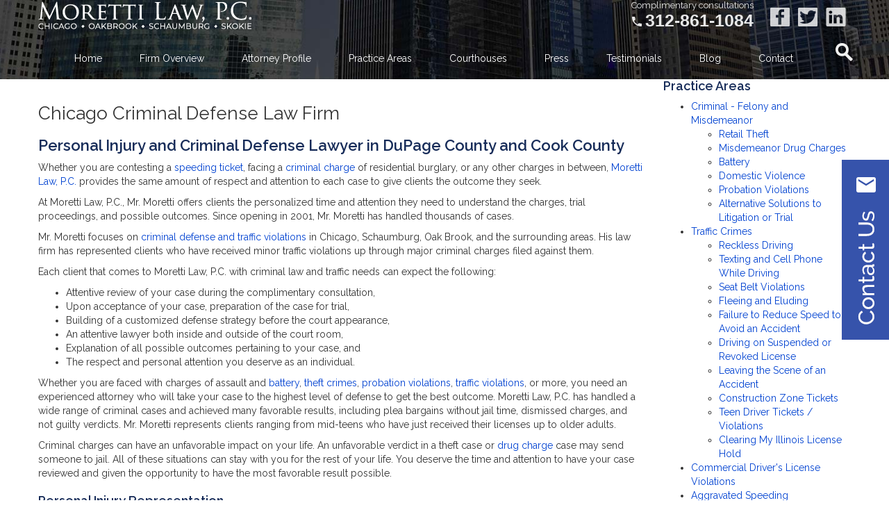

--- FILE ---
content_type: text/html; charset=utf-8
request_url: https://www.morettilawpc.com/firm-overview
body_size: 60316
content:
<!DOCTYPE html>
<html lang="en">
<head>
	<script src="/media/js/jquery.min.js"></script>
	<script src="/media/js/jquery-noconflict.js"></script>
	<script src="/media/js/jquery-migrate.min.js"></script>
	<meta property="og:site_name" content="Chicago Traffic Criminal Defense Lawyer | DuPage and Cook County Defense Attorney"/>
	<meta property="og:title" content="Chicago Traffic Criminal Defense Lawyer | DuPage and Cook County Defense Attorney" />
	<meta property="og:description" content="Criminal defense lawyer serving clients with traffic defense needs in Oak Brook, Schaumburg, Rolling Meadows, Buffalo Grove, and in DuPage and Cook Counties." />
	<link rel="icon" href="favicon.ico" type="image/x-icon">
	<meta name="viewport" content="width=device-width, initial-scale=1, maximum-scale=1">
	<!-- srvnum=3 -->
<base href="https://www.morettilawpc.com/firm-overview">
<meta http-equiv="content-type" content="text/html; charset=utf-8">
<meta name="keywords" content="chicago traffic lawyer, dupage county defense attorney, cook county traffic attorney, oak brook traffic lawyer, retail theft, battery, distracted driving, DUI, law firm">
<meta name="title" content="Chicago Traffic Criminal Defense Lawyer | DuPage and Cook County Defense Attorney">
<meta property="og:site_name" content="Moretti Law, P.C.">
<meta property="og:title" content="Chicago Traffic Criminal Defense Lawyer | DuPage and Cook County Defense Attorney">
<meta name="description" content="Criminal defense lawyer serving clients with traffic defense needs in Oak Brook, Schaumburg, Rolling Meadows, Buffalo Grove, and in DuPage and Cook Counties.">
<title>Chicago Traffic Criminal Defense Lawyer | DuPage and Cook County Defense Attorney</title>

	<link href="https://fonts.googleapis.com/css?family=Raleway:200,400,800,300,600,700)" rel="stylesheet" type="text/css" />	<style>
		html{font-family:sans-serif;-ms-text-size-adjust:100%;-webkit-text-size-adjust:100%}
body{margin:0}
article,aside,details,figcaption,figure,footer,header,hgroup,main,nav,section,summary{display:block}
audio,canvas,progress,video{display:inline-block;vertical-align:baseline}
audio:not([controls]){display:none;height:0}
[hidden],template{display:none}
a{background:transparent}
a:active,a:hover{outline:0}
abbr[title]{border-bottom:1px dotted}
b,strong{font-weight:bold}
dfn{font-style:italic}
h1{font-size:2em;margin:0.67em 0}
mark{background:#ff0;color:#000}
small{font-size:80%}
sub,sup{font-size:75%;line-height:0;position:relative;vertical-align:baseline}
sup{top:-0.5em}
sub{bottom:-0.25em}
img{border:0}
svg:not(:root){overflow:hidden}
figure{margin:1em 40px}
hr{-moz-box-sizing:content-box;box-sizing:content-box;height:0}
pre{overflow:auto}
code,kbd,pre,samp{font-family:monospace,monospace;font-size:1em}
button,input,optgroup,select,textarea{color:inherit;font:inherit;margin:0}
button{overflow:visible}
button,select{text-transform:none}
button,html input[type="button"],input[type="reset"],input[type="submit"]{-webkit-appearance:button;cursor:pointer}
button[disabled],html input[disabled]{cursor:default}
button::-moz-focus-inner,input::-moz-focus-inner{border:0;padding:0}
input{line-height:normal}
input[type="checkbox"],input[type="radio"]{box-sizing:border-box;padding:0}
input[type="number"]::-webkit-inner-spin-button,input[type="number"]::-webkit-outer-spin-button{height:auto}
input[type="search"]{-webkit-appearance:textfield;-moz-box-sizing:content-box;-webkit-box-sizing:content-box;box-sizing:content-box}
input[type="search"]::-webkit-search-cancel-button,input[type="search"]::-webkit-search-decoration{-webkit-appearance:none}
fieldset{border:1px solid #c0c0c0;margin:0 2px;padding:0.35em 0.625em 0.75em}
legend{border:0;padding:0}
textarea{overflow:auto}
optgroup{font-weight:bold}
table{border-collapse:collapse;border-spacing:0}
td,th{padding:0}
*{-webkit-box-sizing:border-box;-moz-box-sizing:border-box;box-sizing:border-box}
*:before,*:after{-webkit-box-sizing:border-box;-moz-box-sizing:border-box;box-sizing:border-box}
html{font-size:62.5%;-webkit-tap-highlight-color:rgba(0,0,0,0)}
body{font-family:"Helvetica Neue",Helvetica,Arial,sans-serif;font-size:14px;line-height:1.42857143;color:#333;background-color:#fff}
input,button,select,textarea{font-family:inherit;font-size:inherit;line-height:inherit}
a{color:#428bca;text-decoration:none}
a:hover,a:focus{color:#2a6496;text-decoration:underline}
a:focus{outline:thin dotted;outline:5px auto -webkit-focus-ring-color;outline-offset:-2px}
figure{margin:0}
img{vertical-align:middle}
.img-responsive,.thumbnail>img,.thumbnail a>img,.carousel-inner>.item>img,.carousel-inner>.item>a>img{display:block;max-width:100%;height:auto}
.img-rounded{border-radius:6px}
.img-thumbnail{padding:4px;line-height:1.42857143;background-color:#fff;border:1px solid #ddd;border-radius:4px;-webkit-transition:all .2s ease-in-out;transition:all .2s ease-in-out;display:inline-block;max-width:100%;height:auto}
.img-circle{border-radius:50%}
hr{margin-top:20px;margin-bottom:20px;border:0;border-top:1px solid #eee}
.sr-only{position:absolute;width:1px;height:1px;margin:-1px;padding:0;overflow:hidden;clip:rect(0,0,0,0);border:0}
h1,h2,h3,h4,h5,h6,.h1,.h2,.h3,.h4,.h5,.h6{font-family:inherit;font-weight:500;line-height:1.1;color:inherit}
h1 small,h2 small,h3 small,h4 small,h5 small,h6 small,.h1 small,.h2 small,.h3 small,.h4 small,.h5 small,.h6 small,h1 .small,h2 .small,h3 .small,h4 .small,h5 .small,h6 .small,.h1 .small,.h2 .small,.h3 .small,.h4 .small,.h5 .small,.h6 .small{font-weight:normal;line-height:1;color:#999}
h1,.h1,h2,.h2,h3,.h3{margin-top:20px;margin-bottom:10px}
h1 small,.h1 small,h2 small,.h2 small,h3 small,.h3 small,h1 .small,.h1 .small,h2 .small,.h2 .small,h3 .small,.h3 .small{font-size:65%}
h4,.h4,h5,.h5,h6,.h6{margin-top:10px;margin-bottom:10px}
h4 small,.h4 small,h5 small,.h5 small,h6 small,.h6 small,h4 .small,.h4 .small,h5 .small,.h5 .small,h6 .small,.h6 .small{font-size:75%}
h1,.h1{font-size:36px}
h2,.h2{font-size:30px}
h3,.h3{font-size:24px}
h4,.h4{font-size:18px}
h5,.h5{font-size:14px}
h6,.h6{font-size:12px}
p{margin:0 0 10px}
.lead{margin-bottom:20px;font-size:16px;font-weight:200;line-height:1.4}
small,.small{font-size:85%}
cite{font-style:normal}
.text-left{text-align:left}
.text-right{text-align:right}
.text-center{text-align:center}
.text-justify{text-align:justify}
.text-muted{color:#999}
.text-primary{color:#428bca}
a.text-primary:hover{color:#3071a9}
.text-success{color:#3c763d}
a.text-success:hover{color:#2b542c}
.text-info{color:#31708f}
a.text-info:hover{color:#245269}
.text-warning{color:#8a6d3b}
a.text-warning:hover{color:#66512c}
.text-danger{color:#a94442}
a.text-danger:hover{color:#843534}
.bg-primary{color:#fff;background-color:#428bca}
a.bg-primary:hover{background-color:#3071a9}
.bg-success{background-color:#dff0d8}
a.bg-success:hover{background-color:#c1e2b3}
.bg-info{background-color:#d9edf7}
a.bg-info:hover{background-color:#afd9ee}
.bg-warning{background-color:#fcf8e3}
a.bg-warning:hover{background-color:#f7ecb5}
.bg-danger{background-color:#f2dede}
a.bg-danger:hover{background-color:#e4b9b9}
.page-header{padding-bottom:9px;margin:40px 0 20px;border-bottom:1px solid #eee}
ul,ol{margin-top:0;margin-bottom:10px}
ul ul,ol ul,ul ol,ol ol{margin-bottom:0}
.list-unstyled{padding-left:0;list-style:none}
.list-inline{padding-left:0;list-style:none;margin-left:-5px}
.list-inline>li{display:inline-block;padding-left:5px;padding-right:5px}
abbr[title],abbr[data-original-title]{cursor:help;border-bottom:1px dotted #999}
.initialism{font-size:90%;text-transform:uppercase}
blockquote{padding:10px 20px;margin:0 0 20px;font-size:17.5px;border-left:5px solid #eee}
blockquote p:last-child,blockquote ul:last-child,blockquote ol:last-child{margin-bottom:0}
blockquote footer,blockquote small,blockquote .small{display:block;font-size:80%;line-height:1.42857143;color:#999}
blockquote footer:before,blockquote small:before,blockquote .small:before{content:'\2014 \00A0'}
.blockquote-reverse,blockquote.pull-right{padding-right:15px;padding-left:0;border-right:5px solid #eee;border-left:0;text-align:right}
.blockquote-reverse footer:before,blockquote.pull-right footer:before,.blockquote-reverse small:before,blockquote.pull-right small:before,.blockquote-reverse .small:before,blockquote.pull-right .small:before{content:''}
.blockquote-reverse footer:after,blockquote.pull-right footer:after,.blockquote-reverse small:after,blockquote.pull-right small:after,.blockquote-reverse .small:after,blockquote.pull-right .small:after{content:'\00A0 \2014'}
blockquote:before,blockquote:after{content:""}
address{margin-bottom:20px;font-style:normal;line-height:1.42857143}
code,kbd,pre,samp{font-family:Menlo,Monaco,Consolas,"Courier New",monospace}
code{padding:2px 4px;font-size:90%;color:#c7254e;background-color:#f9f2f4;white-space:nowrap;border-radius:4px}
kbd{padding:2px 4px;font-size:90%;color:#fff;background-color:#333;border-radius:3px;box-shadow:inset 0 -1px 0 rgba(0,0,0,0.25)}
pre{display:block;padding:9.5px;margin:0 0 10px;font-size:13px;line-height:1.42857143;word-break:break-all;word-wrap:break-word;color:#333;background-color:#f5f5f5;border:1px solid #ccc;border-radius:4px}
pre code{padding:0;font-size:inherit;color:inherit;white-space:pre-wrap;background-color:transparent;border-radius:0}
.pre-scrollable{max-height:340px;overflow-y:scroll}
.container{margin-right:auto;margin-left:auto;padding-left:15px;padding-right:15px}

#pi-highlight-box {margin:12px 0 25px 0;padding: 24px;width: 100%;border: 1px solid #000;float: left;display: table;}
#pi-highlight-box img {margin: 0 15px 0 0;width: 210px;float: left;vertical-align: middle;display: table-cell;}
#pi-highlight-box p {padding: 0 0 0 15px;display: table-cell;vertical-align: middle;font-size: 16px;font-style: italic;font-family: times;font-weight: bold;border-left:1px solid #000;}

@media (min-width:768px){.container{width:750px}}
@media (min-width:992px){.container{width:970px}}
@media (min-width:1200px){.container{width:1170px}}
.container-fluid{margin-right:auto;margin-left:auto;padding-left:15px;padding-right:15px}
.row{margin-left:-15px;margin-right:-15px}
.col-xs-1,.col-sm-1,.col-md-1,.col-lg-1,.col-xs-2,.col-sm-2,.col-md-2,.col-lg-2,.col-xs-3,.col-sm-3,.col-md-3,.col-lg-3,.col-xs-4,.col-sm-4,.col-md-4,.col-lg-4,.col-xs-5,.col-sm-5,.col-md-5,.col-lg-5,.col-xs-6,.col-sm-6,.col-md-6,.col-lg-6,.col-xs-7,.col-sm-7,.col-md-7,.col-lg-7,.col-xs-8,.col-sm-8,.col-md-8,.col-lg-8,.col-xs-9,.col-sm-9,.col-md-9,.col-lg-9,.col-xs-10,.col-sm-10,.col-md-10,.col-lg-10,.col-xs-11,.col-sm-11,.col-md-11,.col-lg-11,.col-xs-12,.col-sm-12,.col-md-12,.col-lg-12{position:relative;min-height:1px;padding-left:15px;padding-right:15px}
.col-xs-1,.col-xs-2,.col-xs-3,.col-xs-4,.col-xs-5,.col-xs-6,.col-xs-7,.col-xs-8,.col-xs-9,.col-xs-10,.col-xs-11,.col-xs-12{float:left}
.col-xs-12{width:100%}
.col-xs-11{width:91.66666667%}
.col-xs-10{width:83.33333333%}
.col-xs-9{width:75%}
.col-xs-8{width:66.66666667%}
.col-xs-7{width:58.33333333%}
.col-xs-6{width:50%}
.col-xs-5{width:41.66666667%}
.col-xs-4{width:33.33333333%}
.col-xs-3{width:25%}
.col-xs-2{width:16.66666667%}
.col-xs-1{width:8.33333333%}
@media (min-width:768px){.col-sm-1,.col-sm-2,.col-sm-3,.col-sm-4,.col-sm-5,.col-sm-6,.col-sm-7,.col-sm-8,.col-sm-9,.col-sm-10,.col-sm-11,.col-sm-12{float:left}
.col-sm-12{width:100%}
.col-sm-11{width:91.66666667%}
.col-sm-10{width:83.33333333%}
.col-sm-9{width:75%}
.col-sm-8{width:66.66666667%}
.col-sm-7{width:58.33333333%}
.col-sm-6{width:50%}
.col-sm-5{width:41.66666667%}
.col-sm-4{width:33.33333333%}
.col-sm-3{width:25%}
.col-sm-2{width:16.66666667%}
.col-sm-1{width:8.33333333%}
}
@media (min-width:992px){.col-md-1,.col-md-2,.col-md-3,.col-md-4,.col-md-5,.col-md-6,.col-md-7,.col-md-8,.col-md-9,.col-md-10,.col-md-11,.col-md-12{float:left}
.col-md-12{width:100%}
.col-md-11{width:91.66666667%}
.col-md-10{width:83.33333333%}
.col-md-9{width:75%}
.col-md-8{width:66.66666667%}
.col-md-7{width:58.33333333%}
.col-md-6{width:50%}
.col-md-5{width:41.66666667%}
.col-md-4{width:33.33333333%}
.col-md-3{width:25%}
.col-md-2{width:16.66666667%}
.col-md-1{width:8.33333333%}
}
@media (min-width:1200px){.col-lg-1,.col-lg-2,.col-lg-3,.col-lg-4,.col-lg-5,.col-lg-6,.col-lg-7,.col-lg-8,.col-lg-9,.col-lg-10,.col-lg-11,.col-lg-12{float:left}
.col-lg-12{width:100%}
.col-lg-11{width:91.66666667%}
.col-lg-10{width:83.33333333%}
.col-lg-9{width:75%}
.col-lg-8{width:66.66666667%}
.col-lg-7{width:58.33333333%}
.col-lg-6{width:50%}
.col-lg-5{width:41.66666667%}
.col-lg-4{width:33.33333333%}
.col-lg-3{width:25%}
.col-lg-2{width:16.66666667%}
.col-lg-1{width:8.33333333%}
}
table{max-width:100%;background-color:transparent}
th{text-align:left}
.table{width:100%;margin-bottom:20px}
.table>thead>tr>th,.table>tbody>tr>th,.table>tfoot>tr>th,.table>thead>tr>td,.table>tbody>tr>td,.table>tfoot>tr>td{padding:8px;line-height:1.42857143;vertical-align:top;border-top:1px solid #ddd}
.table>thead>tr>th{vertical-align:bottom;border-bottom:2px solid #ddd}
.table>caption+thead>tr:first-child>th,.table>colgroup+thead>tr:first-child>th,.table>thead:first-child>tr:first-child>th,.table>caption+thead>tr:first-child>td,.table>colgroup+thead>tr:first-child>td,.table>thead:first-child>tr:first-child>td{border-top:0}
.table>tbody+tbody{border-top:2px solid #ddd}
.table .table{background-color:#fff}
.table-condensed>thead>tr>th,.table-condensed>tbody>tr>th,.table-condensed>tfoot>tr>th,.table-condensed>thead>tr>td,.table-condensed>tbody>tr>td,.table-condensed>tfoot>tr>td{padding:5px}
.table-bordered{border:1px solid #ddd}
.table-bordered>thead>tr>th,.table-bordered>tbody>tr>th,.table-bordered>tfoot>tr>th,.table-bordered>thead>tr>td,.table-bordered>tbody>tr>td,.table-bordered>tfoot>tr>td{border:1px solid #ddd}
.table-bordered>thead>tr>th,.table-bordered>thead>tr>td{border-bottom-width:2px}
.table-striped>tbody>tr:nth-child(odd)>td,.table-striped>tbody>tr:nth-child(odd)>th{background-color:#f9f9f9}
.table-hover>tbody>tr:hover>td,.table-hover>tbody>tr:hover>th{background-color:#f5f5f5}
table col[class*="col-"]{position:static;float:none;display:table-column}
table td[class*="col-"],table th[class*="col-"]{position:static;float:none;display:table-cell}
.table>thead>tr>td.active,.table>tbody>tr>td.active,.table>tfoot>tr>td.active,.table>thead>tr>th.active,.table>tbody>tr>th.active,.table>tfoot>tr>th.active,.table>thead>tr.active>td,.table>tbody>tr.active>td,.table>tfoot>tr.active>td,.table>thead>tr.active>th,.table>tbody>tr.active>th,.table>tfoot>tr.active>th{background-color:#f5f5f5}
.table-hover>tbody>tr>td.active:hover,.table-hover>tbody>tr>th.active:hover,.table-hover>tbody>tr.active:hover>td,.table-hover>tbody>tr.active:hover>th{background-color:#e8e8e8}
.table>thead>tr>td.success,.table>tbody>tr>td.success,.table>tfoot>tr>td.success,.table>thead>tr>th.success,.table>tbody>tr>th.success,.table>tfoot>tr>th.success,.table>thead>tr.success>td,.table>tbody>tr.success>td,.table>tfoot>tr.success>td,.table>thead>tr.success>th,.table>tbody>tr.success>th,.table>tfoot>tr.success>th{background-color:#dff0d8}
.table-hover>tbody>tr>td.success:hover,.table-hover>tbody>tr>th.success:hover,.table-hover>tbody>tr.success:hover>td,.table-hover>tbody>tr.success:hover>th{background-color:#d0e9c6}
.table>thead>tr>td.info,.table>tbody>tr>td.info,.table>tfoot>tr>td.info,.table>thead>tr>th.info,.table>tbody>tr>th.info,.table>tfoot>tr>th.info,.table>thead>tr.info>td,.table>tbody>tr.info>td,.table>tfoot>tr.info>td,.table>thead>tr.info>th,.table>tbody>tr.info>th,.table>tfoot>tr.info>th{background-color:#d9edf7}
.table-hover>tbody>tr>td.info:hover,.table-hover>tbody>tr>th.info:hover,.table-hover>tbody>tr.info:hover>td,.table-hover>tbody>tr.info:hover>th{background-color:#c4e3f3}
.table>thead>tr>td.warning,.table>tbody>tr>td.warning,.table>tfoot>tr>td.warning,.table>thead>tr>th.warning,.table>tbody>tr>th.warning,.table>tfoot>tr>th.warning,.table>thead>tr.warning>td,.table>tbody>tr.warning>td,.table>tfoot>tr.warning>td,.table>thead>tr.warning>th,.table>tbody>tr.warning>th,.table>tfoot>tr.warning>th{background-color:#fcf8e3}
.table-hover>tbody>tr>td.warning:hover,.table-hover>tbody>tr>th.warning:hover,.table-hover>tbody>tr.warning:hover>td,.table-hover>tbody>tr.warning:hover>th{background-color:#faf2cc}
.table>thead>tr>td.danger,.table>tbody>tr>td.danger,.table>tfoot>tr>td.danger,.table>thead>tr>th.danger,.table>tbody>tr>th.danger,.table>tfoot>tr>th.danger,.table>thead>tr.danger>td,.table>tbody>tr.danger>td,.table>tfoot>tr.danger>td,.table>thead>tr.danger>th,.table>tbody>tr.danger>th,.table>tfoot>tr.danger>th{background-color:#f2dede}
.table-hover>tbody>tr>td.danger:hover,.table-hover>tbody>tr>th.danger:hover,.table-hover>tbody>tr.danger:hover>td,.table-hover>tbody>tr.danger:hover>th{background-color:#ebcccc}
@media (max-width:767px){.table-responsive{width:100%;margin-bottom:15px;overflow-y:hidden;overflow-x:scroll;-ms-overflow-style:-ms-autohiding-scrollbar;border:1px solid #ddd;-webkit-overflow-scrolling:touch}
.table-responsive>.table{margin-bottom:0}
.table-responsive>.table>thead>tr>th,.table-responsive>.table>tbody>tr>th,.table-responsive>.table>tfoot>tr>th,.table-responsive>.table>thead>tr>td,.table-responsive>.table>tbody>tr>td,.table-responsive>.table>tfoot>tr>td{white-space:nowrap}
.table-responsive>.table-bordered{border:0}
.table-responsive>.table-bordered>thead>tr>th:first-child,.table-responsive>.table-bordered>tbody>tr>th:first-child,.table-responsive>.table-bordered>tfoot>tr>th:first-child,.table-responsive>.table-bordered>thead>tr>td:first-child,.table-responsive>.table-bordered>tbody>tr>td:first-child,.table-responsive>.table-bordered>tfoot>tr>td:first-child{border-left:0}
.table-responsive>.table-bordered>thead>tr>th:last-child,.table-responsive>.table-bordered>tbody>tr>th:last-child,.table-responsive>.table-bordered>tfoot>tr>th:last-child,.table-responsive>.table-bordered>thead>tr>td:last-child,.table-responsive>.table-bordered>tbody>tr>td:last-child,.table-responsive>.table-bordered>tfoot>tr>td:last-child{border-right:0}
.table-responsive>.table-bordered>tbody>tr:last-child>th,.table-responsive>.table-bordered>tfoot>tr:last-child>th,.table-responsive>.table-bordered>tbody>tr:last-child>td,.table-responsive>.table-bordered>tfoot>tr:last-child>td{border-bottom:0}
}
fieldset{padding:0;margin:0;border:0;min-width:0}
legend{display:block;width:100%;padding:0;margin-bottom:20px;font-size:21px;line-height:inherit;color:#333;border:0;border-bottom:1px solid #e5e5e5}
label{display:inline-block;margin-bottom:5px;font-weight:bold}
input[type="search"]{-webkit-box-sizing:border-box;-moz-box-sizing:border-box;box-sizing:border-box}
input[type="radio"],input[type="checkbox"]{margin:4px 0 0;margin-top:1px \9;line-height:normal}
input[type="file"]{display:block}
input[type="range"]{display:block;width:100%}
select[multiple],select[size]{height:auto}
input[type="file"]:focus,input[type="radio"]:focus,input[type="checkbox"]:focus{outline:thin dotted;outline:5px auto -webkit-focus-ring-color;outline-offset:-2px}
output{display:block;padding-top:7px;font-size:14px;line-height:1.42857143;color:#555}
.form-control{display:block;width:100%;height:34px;padding:6px 12px;font-size:14px;line-height:1.42857143;color:#555;background-color:#fff;background-image:none;border:1px solid #ccc;border-radius:4px;-webkit-box-shadow:inset 0 1px 1px rgba(0,0,0,0.075);box-shadow:inset 0 1px 1px rgba(0,0,0,0.075);-webkit-transition:border-color ease-in-out .15s,box-shadow ease-in-out .15s;transition:border-color ease-in-out .15s,box-shadow ease-in-out .15s}
.form-control:focus{border-color:#66afe9;outline:0;-webkit-box-shadow:inset 0 1px 1px rgba(0,0,0,.075),0 0 8px rgba(102,175,233,0.6);box-shadow:inset 0 1px 1px rgba(0,0,0,.075),0 0 8px rgba(102,175,233,0.6)}
.form-control::-moz-placeholder{color:#999;opacity:1}
.form-control:-ms-input-placeholder{color:#999}
.form-control::-webkit-input-placeholder{color:#999}
.form-control[disabled],.form-control[readonly],fieldset[disabled] .form-control{cursor:not-allowed;background-color:#eee;opacity:1}
textarea.form-control{height:auto}
input[type="search"]{-webkit-appearance:none}
input[type="date"]{line-height:34px}
.form-group{margin-bottom:15px}
.radio,.checkbox{display:block;min-height:20px;margin-top:10px;margin-bottom:10px;padding-left:20px}
.radio label,.checkbox label{display:inline;font-weight:normal;cursor:pointer}
.radio input[type="radio"],.radio-inline input[type="radio"],.checkbox input[type="checkbox"],.checkbox-inline input[type="checkbox"]{float:left;margin-left:-20px}
.radio+.radio,.checkbox+.checkbox{margin-top:-5px}
.radio-inline,.checkbox-inline{display:inline-block;padding-left:20px;margin-bottom:0;vertical-align:middle;font-weight:normal;cursor:pointer}
.radio-inline+.radio-inline,.checkbox-inline+.checkbox-inline{margin-top:0;margin-left:10px}
input[type="radio"][disabled],input[type="checkbox"][disabled],.radio[disabled],.radio-inline[disabled],.checkbox[disabled],.checkbox-inline[disabled],fieldset[disabled] input[type="radio"],fieldset[disabled] input[type="checkbox"],fieldset[disabled] .radio,fieldset[disabled] .radio-inline,fieldset[disabled] .checkbox,fieldset[disabled] .checkbox-inline{cursor:not-allowed}
.input-sm{height:30px;padding:5px 10px;font-size:12px;line-height:1.5;border-radius:3px}
select.input-sm{height:30px;line-height:30px}
textarea.input-sm,select[multiple].input-sm{height:auto}
.input-lg{height:46px;padding:10px 16px;font-size:18px;line-height:1.33;border-radius:6px}
select.input-lg{height:46px;line-height:46px}
textarea.input-lg,select[multiple].input-lg{height:auto}
.form-control-static{margin-bottom:0}
.help-block{display:block;margin-top:5px;margin-bottom:10px;color:#737373}
.form-horizontal .has-feedback .form-control-feedback{top:0;right:15px}
.btn{display:inline-block;margin-bottom:0;font-weight:normal;text-align:center;vertical-align:middle;cursor:pointer;background-image:none;border:1px solid transparent;white-space:nowrap;padding:6px 12px;font-size:14px;line-height:1.42857143;border-radius:4px;-webkit-user-select:none;-moz-user-select:none;-ms-user-select:none;user-select:none}
.btn:focus,.btn:active:focus,.btn.active:focus{outline:thin dotted;outline:5px auto -webkit-focus-ring-color;outline-offset:-2px}
.btn:hover,.btn:focus{color:#333;text-decoration:none}
.btn:active,.btn.active{outline:0;background-image:none;-webkit-box-shadow:inset 0 3px 5px rgba(0,0,0,0.125);box-shadow:inset 0 3px 5px rgba(0,0,0,0.125)}
.btn.disabled,.btn[disabled],fieldset[disabled] .btn{cursor:not-allowed;pointer-events:none;opacity:.65;filter:alpha(opacity=65);-webkit-box-shadow:none;box-shadow:none}
input[type="submit"].btn-block,input[type="reset"].btn-block,input[type="button"].btn-block{width:100%}
.fade{opacity:0;-webkit-transition:opacity .15s linear;transition:opacity .15s linear}
.fade.in{opacity:1}
.collapse{display:none}
.collapse.in{display:block}
.collapsing{position:relative;height:0;overflow:hidden;-webkit-transition:height .35s ease;transition:height .35s ease}
.glyphicon{position:relative;top:1px;display:inline-block;font-family:'Glyphicons Halflings';font-style:normal;font-weight:normal;line-height:1;-webkit-font-smoothing:antialiased;-moz-osx-font-smoothing:grayscale}
.glyphicon-asterisk:before{content:"\2a"}
.glyphicon-plus:before{content:"\2b"}
.glyphicon-euro:before{content:"\20ac"}
.glyphicon-minus:before{content:"\2212"}
.glyphicon-cloud:before{content:"\2601"}
.glyphicon-envelope:before{content:"\2709"}
.glyphicon-pencil:before{content:"\270f"}
.glyphicon-glass:before{content:"\e001"}
.glyphicon-music:before{content:"\e002"}
.glyphicon-search:before{content:"\e003"}
.glyphicon-heart:before{content:"\e005"}
.glyphicon-star:before{content:"\e006"}
.glyphicon-star-empty:before{content:"\e007"}
.glyphicon-user:before{content:"\e008"}
.glyphicon-film:before{content:"\e009"}
.glyphicon-th-large:before{content:"\e010"}
.glyphicon-th:before{content:"\e011"}
.glyphicon-th-list:before{content:"\e012"}
.glyphicon-ok:before{content:"\e013"}
.glyphicon-remove:before{content:"\e014"}
.glyphicon-zoom-in:before{content:"\e015"}
.glyphicon-zoom-out:before{content:"\e016"}
.glyphicon-off:before{content:"\e017"}
.glyphicon-signal:before{content:"\e018"}
.glyphicon-cog:before{content:"\e019"}
.glyphicon-trash:before{content:"\e020"}
.glyphicon-home:before{content:"\e021"}
.glyphicon-file:before{content:"\e022"}
.glyphicon-time:before{content:"\e023"}
.glyphicon-road:before{content:"\e024"}
.glyphicon-download-alt:before{content:"\e025"}
.glyphicon-download:before{content:"\e026"}
.glyphicon-upload:before{content:"\e027"}
.glyphicon-inbox:before{content:"\e028"}
.glyphicon-play-circle:before{content:"\e029"}
.glyphicon-repeat:before{content:"\e030"}
.glyphicon-refresh:before{content:"\e031"}
.glyphicon-list-alt:before{content:"\e032"}
.glyphicon-lock:before{content:"\e033"}
.glyphicon-flag:before{content:"\e034"}
.glyphicon-headphones:before{content:"\e035"}
.glyphicon-volume-off:before{content:"\e036"}
.glyphicon-volume-down:before{content:"\e037"}
.glyphicon-volume-up:before{content:"\e038"}
.glyphicon-qrcode:before{content:"\e039"}
.glyphicon-barcode:before{content:"\e040"}
.glyphicon-tag:before{content:"\e041"}
.glyphicon-tags:before{content:"\e042"}
.glyphicon-book:before{content:"\e043"}
.glyphicon-bookmark:before{content:"\e044"}
.glyphicon-print:before{content:"\e045"}
.glyphicon-camera:before{content:"\e046"}
.glyphicon-font:before{content:"\e047"}
.glyphicon-bold:before{content:"\e048"}
.glyphicon-italic:before{content:"\e049"}
.glyphicon-text-height:before{content:"\e050"}
.glyphicon-text-width:before{content:"\e051"}
.glyphicon-align-left:before{content:"\e052"}
.glyphicon-align-center:before{content:"\e053"}
.glyphicon-align-right:before{content:"\e054"}
.glyphicon-align-justify:before{content:"\e055"}
.glyphicon-list:before{content:"\e056"}
.glyphicon-indent-left:before{content:"\e057"}
.glyphicon-indent-right:before{content:"\e058"}
.glyphicon-facetime-video:before{content:"\e059"}
.glyphicon-picture:before{content:"\e060"}
.glyphicon-map-marker:before{content:"\e062"}
.glyphicon-adjust:before{content:"\e063"}
.glyphicon-tint:before{content:"\e064"}
.glyphicon-edit:before{content:"\e065"}
.glyphicon-share:before{content:"\e066"}
.glyphicon-check:before{content:"\e067"}
.glyphicon-move:before{content:"\e068"}
.glyphicon-step-backward:before{content:"\e069"}
.glyphicon-fast-backward:before{content:"\e070"}
.glyphicon-backward:before{content:"\e071"}
.glyphicon-play:before{content:"\e072"}
.glyphicon-pause:before{content:"\e073"}
.glyphicon-stop:before{content:"\e074"}
.glyphicon-forward:before{content:"\e075"}
.glyphicon-fast-forward:before{content:"\e076"}
.glyphicon-step-forward:before{content:"\e077"}
.glyphicon-eject:before{content:"\e078"}
.glyphicon-chevron-left:before{content:"\e079"}
.glyphicon-chevron-right:before{content:"\e080"}
.glyphicon-plus-sign:before{content:"\e081"}
.glyphicon-minus-sign:before{content:"\e082"}
.glyphicon-remove-sign:before{content:"\e083"}
.glyphicon-ok-sign:before{content:"\e084"}
.glyphicon-question-sign:before{content:"\e085"}
.glyphicon-info-sign:before{content:"\e086"}
.glyphicon-screenshot:before{content:"\e087"}
.glyphicon-remove-circle:before{content:"\e088"}
.glyphicon-ok-circle:before{content:"\e089"}
.glyphicon-ban-circle:before{content:"\e090"}
.glyphicon-arrow-left:before{content:"\e091"}
.glyphicon-arrow-right:before{content:"\e092"}
.glyphicon-arrow-up:before{content:"\e093"}
.glyphicon-arrow-down:before{content:"\e094"}
.glyphicon-share-alt:before{content:"\e095"}
.glyphicon-resize-full:before{content:"\e096"}
.glyphicon-resize-small:before{content:"\e097"}
.glyphicon-exclamation-sign:before{content:"\e101"}
.glyphicon-gift:before{content:"\e102"}
.glyphicon-leaf:before{content:"\e103"}
.glyphicon-fire:before{content:"\e104"}
.glyphicon-eye-open:before{content:"\e105"}
.glyphicon-eye-close:before{content:"\e106"}
.glyphicon-warning-sign:before{content:"\e107"}
.glyphicon-plane:before{content:"\e108"}
.glyphicon-calendar:before{content:"\e109"}
.glyphicon-random:before{content:"\e110"}
.glyphicon-comment:before{content:"\e111"}
.glyphicon-magnet:before{content:"\e112"}
.glyphicon-chevron-up:before{content:"\e113"}
.glyphicon-chevron-down:before{content:"\e114"}
.glyphicon-retweet:before{content:"\e115"}
.glyphicon-shopping-cart:before{content:"\e116"}
.glyphicon-folder-close:before{content:"\e117"}
.glyphicon-folder-open:before{content:"\e118"}
.glyphicon-resize-vertical:before{content:"\e119"}
.glyphicon-resize-horizontal:before{content:"\e120"}
.glyphicon-hdd:before{content:"\e121"}
.glyphicon-bullhorn:before{content:"\e122"}
.glyphicon-bell:before{content:"\e123"}
.glyphicon-certificate:before{content:"\e124"}
.glyphicon-thumbs-up:before{content:"\e125"}
.glyphicon-thumbs-down:before{content:"\e126"}
.glyphicon-hand-right:before{content:"\e127"}
.glyphicon-hand-left:before{content:"\e128"}
.glyphicon-hand-up:before{content:"\e129"}
.glyphicon-hand-down:before{content:"\e130"}
.glyphicon-circle-arrow-right:before{content:"\e131"}
.glyphicon-circle-arrow-left:before{content:"\e132"}
.glyphicon-circle-arrow-up:before{content:"\e133"}
.glyphicon-circle-arrow-down:before{content:"\e134"}
.glyphicon-globe:before{content:"\e135"}
.glyphicon-wrench:before{content:"\e136"}
.glyphicon-tasks:before{content:"\e137"}
.glyphicon-filter:before{content:"\e138"}
.glyphicon-briefcase:before{content:"\e139"}
.glyphicon-fullscreen:before{content:"\e140"}
.glyphicon-dashboard:before{content:"\e141"}
.glyphicon-paperclip:before{content:"\e142"}
.glyphicon-heart-empty:before{content:"\e143"}
.glyphicon-link:before{content:"\e144"}
.glyphicon-phone:before{content:"\e145"}
.glyphicon-pushpin:before{content:"\e146"}
.glyphicon-usd:before{content:"\e148"}
.glyphicon-gbp:before{content:"\e149"}
.glyphicon-sort:before{content:"\e150"}
.glyphicon-sort-by-alphabet:before{content:"\e151"}
.glyphicon-sort-by-alphabet-alt:before{content:"\e152"}
.glyphicon-sort-by-order:before{content:"\e153"}
.glyphicon-sort-by-order-alt:before{content:"\e154"}
.glyphicon-sort-by-attributes:before{content:"\e155"}
.glyphicon-sort-by-attributes-alt:before{content:"\e156"}
.glyphicon-unchecked:before{content:"\e157"}
.glyphicon-expand:before{content:"\e158"}
.glyphicon-collapse-down:before{content:"\e159"}
.glyphicon-collapse-up:before{content:"\e160"}
.glyphicon-log-in:before{content:"\e161"}
.glyphicon-flash:before{content:"\e162"}
.glyphicon-log-out:before{content:"\e163"}
.glyphicon-new-window:before{content:"\e164"}
.glyphicon-record:before{content:"\e165"}
.glyphicon-save:before{content:"\e166"}
.glyphicon-open:before{content:"\e167"}
.glyphicon-saved:before{content:"\e168"}
.glyphicon-import:before{content:"\e169"}
.glyphicon-export:before{content:"\e170"}
.glyphicon-send:before{content:"\e171"}
.glyphicon-floppy-disk:before{content:"\e172"}
.glyphicon-floppy-saved:before{content:"\e173"}
.glyphicon-floppy-remove:before{content:"\e174"}
.glyphicon-floppy-save:before{content:"\e175"}
.glyphicon-floppy-open:before{content:"\e176"}
.glyphicon-credit-card:before{content:"\e177"}
.glyphicon-transfer:before{content:"\e178"}
.glyphicon-cutlery:before{content:"\e179"}
.glyphicon-header:before{content:"\e180"}
.glyphicon-compressed:before{content:"\e181"}
.glyphicon-earphone:before{content:"\e182"}
.glyphicon-phone-alt:before{content:"\e183"}
.glyphicon-tower:before{content:"\e184"}
.glyphicon-stats:before{content:"\e185"}
.glyphicon-sd-video:before{content:"\e186"}
.glyphicon-hd-video:before{content:"\e187"}
.glyphicon-subtitles:before{content:"\e188"}
.glyphicon-sound-stereo:before{content:"\e189"}
.glyphicon-sound-dolby:before{content:"\e190"}
.glyphicon-sound-5-1:before{content:"\e191"}
.glyphicon-sound-6-1:before{content:"\e192"}
.glyphicon-sound-7-1:before{content:"\e193"}
.glyphicon-copyright-mark:before{content:"\e194"}
.glyphicon-registration-mark:before{content:"\e195"}
.glyphicon-cloud-download:before{content:"\e197"}
.glyphicon-cloud-upload:before{content:"\e198"}
.glyphicon-tree-conifer:before{content:"\e199"}
.glyphicon-tree-deciduous:before{content:"\e200"}
.caret{display:inline-block;width:0;height:0;margin-left:2px;vertical-align:middle;border-top:4px solid;border-right:4px solid transparent;border-left:4px solid transparent}
.dropdown{position:relative}
.dropdown-toggle:focus{outline:0}
.pull-right>.dropdown-menu{right:0;left:auto}
@media (min-width:768px){.navbar-right .dropdown-menu{left:auto;right:0}.navbar-right .dropdown-menu-left{left:0;right:auto}}
.btn-group,.btn-group-vertical{position:relative;display:inline-block;vertical-align:middle}
.btn-group>.btn,.btn-group-vertical>.btn{position:relative;float:left}
.btn-group>.btn:hover,.btn-group-vertical>.btn:hover,.btn-group>.btn:focus,.btn-group-vertical>.btn:focus,.btn-group>.btn:active,.btn-group-vertical>.btn:active,.btn-group>.btn.active,.btn-group-vertical>.btn.active{z-index:2}
.btn-group>.btn:focus,.btn-group-vertical>.btn:focus{outline:none}
.btn-group .btn+.btn,.btn-group .btn+.btn-group,.btn-group .btn-group+.btn,.btn-group .btn-group+.btn-group{margin-left:-1px}
.btn-toolbar{margin-left:-5px}
.btn-toolbar .btn-group,.btn-toolbar .input-group{float:left}
.btn-toolbar>.btn,.btn-toolbar>.btn-group,.btn-toolbar>.input-group{margin-left:5px}
.btn-group>.btn:not(:first-child):not(:last-child):not(.dropdown-toggle){border-radius:0}
.btn-group>.btn:first-child{margin-left:0}
.btn-group>.btn:first-child:not(:last-child):not(.dropdown-toggle){border-bottom-right-radius:0;border-top-right-radius:0}
.btn-group>.btn:last-child:not(:first-child),.btn-group>.dropdown-toggle:not(:first-child){border-bottom-left-radius:0;border-top-left-radius:0}
.btn-group>.btn-group{float:left}
.btn-group>.btn-group:not(:first-child):not(:last-child)>.btn{border-radius:0}
.btn-group>.btn-group:first-child>.btn:last-child,.btn-group>.btn-group:first-child>.dropdown-toggle{border-bottom-right-radius:0;border-top-right-radius:0}
.btn-group>.btn-group:last-child>.btn:first-child{border-bottom-left-radius:0;border-top-left-radius:0}
.btn-group .dropdown-toggle:active,.btn-group.open .dropdown-toggle{outline:0}
.btn-group>.btn+.dropdown-toggle{padding-left:8px;padding-right:8px}
.btn-group>.btn-lg+.dropdown-toggle{padding-left:12px;padding-right:12px}
.btn-group.open .dropdown-toggle{-webkit-box-shadow:inset 0 3px 5px rgba(0,0,0,0.125);box-shadow:inset 0 3px 5px rgba(0,0,0,0.125)}
.btn-group.open .dropdown-toggle.btn-link{-webkit-box-shadow:none;box-shadow:none}
.btn .caret{margin-left:0}
.btn-lg .caret{border-width:5px 5px 0;border-bottom-width:0}
.dropup .btn-lg .caret{border-width:0 5px 5px}
.btn-group-vertical>.btn,.btn-group-vertical>.btn-group,.btn-group-vertical>.btn-group>.btn{display:block;float:none;width:100%;max-width:100%}
.btn-group-vertical>.btn-group>.btn{float:none}
.btn-group-vertical>.btn+.btn,.btn-group-vertical>.btn+.btn-group,.btn-group-vertical>.btn-group+.btn,.btn-group-vertical>.btn-group+.btn-group{margin-top:-1px;margin-left:0}
.btn-group-vertical>.btn:not(:first-child):not(:last-child){border-radius:0}
.btn-group-vertical>.btn:first-child:not(:last-child){border-top-right-radius:4px;border-bottom-right-radius:0;border-bottom-left-radius:0}
.btn-group-vertical>.btn:last-child:not(:first-child){border-bottom-left-radius:4px;border-top-right-radius:0;border-top-left-radius:0}
.btn-group-vertical>.btn-group:not(:first-child):not(:last-child)>.btn{border-radius:0}
.btn-group-vertical>.btn-group:first-child:not(:last-child)>.btn:last-child,.btn-group-vertical>.btn-group:first-child:not(:last-child)>.dropdown-toggle{border-bottom-right-radius:0;border-bottom-left-radius:0}
.btn-group-vertical>.btn-group:last-child:not(:first-child)>.btn:first-child{border-top-right-radius:0;border-top-left-radius:0}
.btn-group-justified{display:table;width:100%;table-layout:fixed;border-collapse:separate}
.btn-group-justified>.btn,.btn-group-justified>.btn-group{float:none;display:table-cell;width:1%}
.btn-group-justified>.btn-group .btn{width:100%}
[data-toggle="buttons"]>.btn>input[type="radio"],[data-toggle="buttons"]>.btn>input[type="checkbox"]{display:none}
.input-group{position:relative;display:table;border-collapse:separate}
.input-group[class*="col-"]{float:none;padding-left:0;padding-right:0}
.input-group .form-control{position:relative;z-index:2;float:left;width:100%;margin-bottom:0}
.input-group-lg>.form-control,.input-group-lg>.input-group-addon,.input-group-lg>.input-group-btn>.btn{height:46px;padding:10px 16px;font-size:18px;line-height:1.33;border-radius:6px}
select.input-group-lg>.form-control,select.input-group-lg>.input-group-addon,select.input-group-lg>.input-group-btn>.btn{height:46px;line-height:46px}
textarea.input-group-lg>.form-control,textarea.input-group-lg>.input-group-addon,textarea.input-group-lg>.input-group-btn>.btn,select[multiple].input-group-lg>.form-control,select[multiple].input-group-lg>.input-group-addon,select[multiple].input-group-lg>.input-group-btn>.btn{height:auto}
.input-group-sm>.form-control,.input-group-sm>.input-group-addon,.input-group-sm>.input-group-btn>.btn{height:30px;padding:5px 10px;font-size:12px;line-height:1.5;border-radius:3px}
select.input-group-sm>.form-control,select.input-group-sm>.input-group-addon,select.input-group-sm>.input-group-btn>.btn{height:30px;line-height:30px}
textarea.input-group-sm>.form-control,textarea.input-group-sm>.input-group-addon,textarea.input-group-sm>.input-group-btn>.btn,select[multiple].input-group-sm>.form-control,select[multiple].input-group-sm>.input-group-addon,select[multiple].input-group-sm>.input-group-btn>.btn{height:auto}
.input-group-addon,.input-group-btn,.input-group .form-control{display:table-cell}
.input-group-addon:not(:first-child):not(:last-child),.input-group-btn:not(:first-child):not(:last-child),.input-group .form-control:not(:first-child):not(:last-child){border-radius:0}
.input-group-addon,.input-group-btn{width:1%;white-space:nowrap;vertical-align:middle}
.input-group-addon{padding:6px 12px;font-size:14px;font-weight:normal;line-height:1;color:#555;text-align:center;background-color:#eee;border:1px solid #ccc;border-radius:4px}
.input-group-addon.input-sm{padding:5px 10px;font-size:12px;border-radius:3px}
.input-group-addon.input-lg{padding:10px 16px;font-size:18px;border-radius:6px}
.input-group-addon input[type="radio"],.input-group-addon input[type="checkbox"]{margin-top:0}
.input-group .form-control:first-child,.input-group-addon:first-child,.input-group-btn:first-child>.btn,.input-group-btn:first-child>.btn-group>.btn,.input-group-btn:first-child>.dropdown-toggle,.input-group-btn:last-child>.btn:not(:last-child):not(.dropdown-toggle),.input-group-btn:last-child>.btn-group:not(:last-child)>.btn{border-bottom-right-radius:0;border-top-right-radius:0}
.input-group-addon:first-child{border-right:0}
.input-group .form-control:last-child,.input-group-addon:last-child,.input-group-btn:last-child>.btn,.input-group-btn:last-child>.btn-group>.btn,.input-group-btn:last-child>.dropdown-toggle,.input-group-btn:first-child>.btn:not(:first-child),.input-group-btn:first-child>.btn-group:not(:first-child)>.btn{border-bottom-left-radius:0;border-top-left-radius:0}
.input-group-addon:last-child{border-left:0}
.input-group-btn{position:relative;font-size:0;white-space:nowrap}
.input-group-btn>.btn{position:relative}
.input-group-btn>.btn+.btn{margin-left:-1px}
.input-group-btn>.btn:hover,.input-group-btn>.btn:focus,.input-group-btn>.btn:active{z-index:2}
.input-group-btn:first-child>.btn,.input-group-btn:first-child>.btn-group{margin-right:-1px}
.input-group-btn:last-child>.btn,.input-group-btn:last-child>.btn-group{margin-left:-1px}
.nav{margin-bottom:0;padding-left:0;list-style:none}
.nav>li{position:relative;display:block}
.nav>li>a{position:relative;display:block;padding:10px 15px}
.nav>li>a:hover,.nav>li>a:focus{text-decoration:none;background-color:#eee}
.nav>li.disabled>a{color:#999}
.nav>li.disabled>a:hover,.nav>li.disabled>a:focus{color:#999;text-decoration:none;background-color:transparent;cursor:not-allowed}
.nav .open>a,.nav .open>a:hover,.nav .open>a:focus{background-color:#eee;border-color:#428bca}
.nav .nav-divider{height:1px;margin:9px 0;overflow:hidden;background-color:#e5e5e5}
.nav>li>a>img{max-width:none}
.nav-tabs{border-bottom:1px solid #ddd}
.nav-tabs>li{float:left;margin-bottom:-1px}
.nav-tabs>li>a{margin-right:2px;line-height:1.42857143;border:1px solid transparent;border-radius:4px 4px 0 0}
.nav-tabs>li>a:hover{border-color:#eee #eee #ddd}
.nav-tabs>li.active>a,.nav-tabs>li.active>a:hover,.nav-tabs>li.active>a:focus{color:#555;background-color:#fff;border:1px solid #ddd;border-bottom-color:transparent;cursor:default}
.nav-tabs.nav-justified{width:100%;border-bottom:0}
.nav-tabs.nav-justified>li{float:none}
.nav-tabs.nav-justified>li>a{text-align:center;margin-bottom:5px}
.nav-tabs.nav-justified>.dropdown .dropdown-menu{top:auto;left:auto}
@media (min-width:768px){.nav-tabs.nav-justified>li{display:table-cell;width:1%}.nav-tabs.nav-justified>li>a{margin-bottom:0}}
.nav-tabs.nav-justified>li>a{margin-right:0;border-radius:4px}
.nav-tabs.nav-justified>.active>a,.nav-tabs.nav-justified>.active>a:hover,.nav-tabs.nav-justified>.active>a:focus{border:1px solid #ddd}
@media (min-width:768px){.nav-tabs.nav-justified>li>a{border-bottom:1px solid #ddd;border-radius:4px 4px 0 0}.nav-tabs.nav-justified>.active>a,.nav-tabs.nav-justified>.active>a:hover,.nav-tabs.nav-justified>.active>a:focus{border-bottom-color:#fff}}
.nav-pills>li{float:left}
.nav-pills>li>a{border-radius:4px}
.nav-pills>li+li{margin-left:2px}
.nav-pills>li.active>a,.nav-pills>li.active>a:hover,.nav-pills>li.active>a:focus{color:#fff;background-color:#428bca}
.nav-stacked>li{float:none}
.nav-stacked>li+li{margin-top:2px;margin-left:0}
.nav-justified{width:100%}
.nav-justified>li{float:none}
.nav-justified>li>a{text-align:center;margin-bottom:5px}
.nav-justified>.dropdown .dropdown-menu{top:auto;left:auto}
@media (min-width:768px){.nav-justified>li{display:table-cell;width:1%}.nav-justified>li>a{margin-bottom:0}}
.nav-tabs-justified{border-bottom:0}
.nav-tabs-justified>li>a{margin-right:0;border-radius:4px}
.nav-tabs-justified>.active>a,.nav-tabs-justified>.active>a:hover,.nav-tabs-justified>.active>a:focus{border:1px solid #ddd}
@media (min-width:768px){.nav-tabs-justified>li>a{border-bottom:1px solid #ddd;border-radius:4px 4px 0 0}.nav-tabs-justified>.active>a,.nav-tabs-justified>.active>a:hover,.nav-tabs-justified>.active>a:focus{border-bottom-color:#fff}}
.tab-content>.tab-pane{display:none}
.tab-content>.active{display:block}
.nav-tabs .dropdown-menu{margin-top:-1px;border-top-right-radius:0;border-top-left-radius:0}
.navbar{position:relative;min-height:50px;margin-bottom:20px;border:1px solid transparent}
@media (min-width:768px){.navbar{border-radius:4px}}
@media (min-width:768px){.navbar-header{float:left}}
.navbar-collapse{max-height:340px;overflow-x:visible;padding-right:15px;padding-left:15px;border-top:1px solid transparent;box-shadow:inset 0 1px 0 rgba(255,255,255,0.1);-webkit-overflow-scrolling:touch}
.navbar-collapse.in{overflow-y:auto}
@media (min-width:768px){.navbar-collapse{width:auto;border-top:0;box-shadow:none}
.navbar-collapse.collapse{display:block !important;height:auto !important;padding-bottom:0;overflow:visible !important}
.navbar-collapse.in{overflow-y:visible}
.navbar-fixed-top .navbar-collapse,.navbar-static-top .navbar-collapse,.navbar-fixed-bottom .navbar-collapse{padding-left:0;padding-right:0}
}
.container>.navbar-header,.container-fluid>.navbar-header,.container>.navbar-collapse,.container-fluid>.navbar-collapse{margin-right:-15px;margin-left:-15px}
@media (min-width:768px){.container>.navbar-header,.container-fluid>.navbar-header,.container>.navbar-collapse,.container-fluid>.navbar-collapse{margin-right:0;margin-left:0}
}
.navbar-static-top{z-index:1000;border-width:0 0 1px}
@media (min-width:768px){.navbar-static-top{border-radius:0}
}
.navbar-fixed-top,.navbar-fixed-bottom{position:fixed;right:0;left:0;z-index:1030}
@media (min-width:768px){.navbar-fixed-top,.navbar-fixed-bottom{border-radius:0}
}
.navbar-fixed-top{top:0;border-width:0 0 1px}
.navbar-fixed-bottom{bottom:0;margin-bottom:0;border-width:1px 0 0}
.navbar-brand{float:left;padding:15px 15px;font-size:18px;line-height:20px;height:50px}
.navbar-brand:hover,.navbar-brand:focus{text-decoration:none}
@media (min-width:768px){.navbar>.container .navbar-brand,.navbar>.container-fluid .navbar-brand{margin-left:-15px}
}
.navbar-toggle{position:relative;float:right;margin-right:15px;padding:9px 10px;margin-top:8px;margin-bottom:8px;background-color:transparent;background-image:none;border:1px solid transparent;border-radius:4px}
.navbar-toggle:focus{outline:none}
.navbar-toggle .icon-bar{display:block;width:22px;height:2px;border-radius:1px}
.navbar-toggle .icon-bar+.icon-bar{margin-top:4px}
@media (min-width:768px){.navbar-toggle{display:none}
}
.navbar-nav{margin:7.5px -15px}
.navbar-nav>li>a{padding-top:10px;padding-bottom:10px;line-height:20px}
@media (max-width:767px){.navbar-nav .open .dropdown-menu{position:static;float:none;width:auto;margin-top:0;background-color:transparent;border:0;box-shadow:none}
.navbar-nav .open .dropdown-menu>li>a,.navbar-nav .open .dropdown-menu .dropdown-header{padding:5px 15px 5px 25px}
.navbar-nav .open .dropdown-menu>li>a{line-height:20px}
.navbar-nav .open .dropdown-menu>li>a:hover,.navbar-nav .open .dropdown-menu>li>a:focus{background-image:none}
}
@media (min-width:768px){.navbar-nav{float:left;margin:0}.navbar-nav>li{float:left}.navbar-nav>li>a{padding-top:15px;padding-bottom:15px}.navbar-nav.navbar-right:last-child{margin-right:-15px}}
@media (min-width:768px){.navbar-left{float:left !important}.navbar-right{float:right !important}}
.navbar-form{margin-left:-15px;margin-right:-15px;padding:10px 15px;border-top:1px solid transparent;border-bottom:1px solid transparent;-webkit-box-shadow:inset 0 1px 0 rgba(255,255,255,0.1),0 1px 0 rgba(255,255,255,0.1);box-shadow:inset 0 1px 0 rgba(255,255,255,0.1),0 1px 0 rgba(255,255,255,0.1);margin-top:8px;margin-bottom:8px}
@media (min-width:768px){.navbar-form .form-group{display:inline-block;margin-bottom:0;vertical-align:middle}
.navbar-form .form-control{display:inline-block;width:auto;vertical-align:middle}
.navbar-form .input-group>.form-control{width:100%}
.navbar-form .control-label{margin-bottom:0;vertical-align:middle}
.navbar-form .radio,.navbar-form .checkbox{display:inline-block;margin-top:0;margin-bottom:0;padding-left:0;vertical-align:middle}
.navbar-form .radio input[type="radio"],.navbar-form .checkbox input[type="checkbox"]{float:none;margin-left:0}
.navbar-form .has-feedback .form-control-feedback{top:0}
}
@media (max-width:767px){.navbar-form .form-group{margin-bottom:5px}}
@media (min-width:768px){.navbar-form{width:auto;border:0;margin-left:0;margin-right:0;padding-top:0;padding-bottom:0;-webkit-box-shadow:none;box-shadow:none}.navbar-form.navbar-right:last-child{margin-right:-15px}}
.navbar-nav>li>.dropdown-menu{margin-top:0;border-top-right-radius:0;border-top-left-radius:0}
.navbar-fixed-bottom .navbar-nav>li>.dropdown-menu{border-bottom-right-radius:0;border-bottom-left-radius:0}
.navbar-btn{margin-top:8px;margin-bottom:8px}
.navbar-btn.btn-sm{margin-top:10px;margin-bottom:10px}
.navbar-btn.btn-xs{margin-top:14px;margin-bottom:14px}
.navbar-text{margin-top:15px;margin-bottom:15px}
@media (min-width:768px){.navbar-text{float:left;margin-left:15px;margin-right:15px}.navbar-text.navbar-right:last-child{margin-right:0}}
.navbar-default{background-color:#f8f8f8;border-color:#e7e7e7}
.navbar-default .navbar-brand{color:#777}
.navbar-default .navbar-brand:hover,.navbar-default .navbar-brand:focus{color:#5e5e5e;background-color:transparent}
.navbar-default .navbar-text{color:#777}
.navbar-default .navbar-nav>li>a{color:#777}
.navbar-default .navbar-nav>li>a:hover,.navbar-default .navbar-nav>li>a:focus{color:#333;background-color:transparent}
.navbar-default .navbar-nav>.active>a,.navbar-default .navbar-nav>.active>a:hover,.navbar-default .navbar-nav>.active>a:focus{color:#555;background-color:#e7e7e7}
.navbar-default .navbar-nav>.disabled>a,.navbar-default .navbar-nav>.disabled>a:hover,.navbar-default .navbar-nav>.disabled>a:focus{color:#ccc;background-color:transparent}
.navbar-default .navbar-toggle{border-color:#ddd}
.navbar-default .navbar-toggle:hover,.navbar-default .navbar-toggle:focus{background-color:#ddd}
.navbar-default .navbar-toggle .icon-bar{background-color:#888}
.navbar-default .navbar-collapse,.navbar-default .navbar-form{border-color:#e7e7e7}
.navbar-default .navbar-nav>.open>a,.navbar-default .navbar-nav>.open>a:hover,.navbar-default .navbar-nav>.open>a:focus{background-color:#e7e7e7;color:#555}
@media (max-width:767px){.navbar-default .navbar-nav .open .dropdown-menu>li>a{color:#777}
.navbar-default .navbar-nav .open .dropdown-menu>li>a:hover,.navbar-default .navbar-nav .open .dropdown-menu>li>a:focus{color:#333;background-color:transparent}
.navbar-default .navbar-nav .open .dropdown-menu>.active>a,.navbar-default .navbar-nav .open .dropdown-menu>.active>a:hover,.navbar-default .navbar-nav .open .dropdown-menu>.active>a:focus{color:#555;background-color:#e7e7e7}
.navbar-default .navbar-nav .open .dropdown-menu>.disabled>a,.navbar-default .navbar-nav .open .dropdown-menu>.disabled>a:hover,.navbar-default .navbar-nav .open .dropdown-menu>.disabled>a:focus{color:#ccc;background-color:transparent}
}
.navbar-default .navbar-link{color:#777}
.navbar-default .navbar-link:hover{color:#333}
.navbar-inverse{background-color:#222;border-color:#080808}
.navbar-inverse .navbar-brand{color:#999}
.navbar-inverse .navbar-brand:hover,.navbar-inverse .navbar-brand:focus{color:#fff;background-color:transparent}
.navbar-inverse .navbar-text{color:#999}
.navbar-inverse .navbar-nav>li>a{color:#999}
.navbar-inverse .navbar-nav>li>a:hover,.navbar-inverse .navbar-nav>li>a:focus{color:#fff;background-color:transparent}
.navbar-inverse .navbar-nav>.active>a,.navbar-inverse .navbar-nav>.active>a:hover,.navbar-inverse .navbar-nav>.active>a:focus{color:#fff;background-color:#080808}
.navbar-inverse .navbar-nav>.disabled>a,.navbar-inverse .navbar-nav>.disabled>a:hover,.navbar-inverse .navbar-nav>.disabled>a:focus{color:#444;background-color:transparent}
.navbar-inverse .navbar-toggle{border-color:#333}
.navbar-inverse .navbar-toggle:hover,.navbar-inverse .navbar-toggle:focus{background-color:#333}
.navbar-inverse .navbar-toggle .icon-bar{background-color:#fff}
.navbar-inverse .navbar-collapse,.navbar-inverse .navbar-form{border-color:#101010}
.navbar-inverse .navbar-nav>.open>a,.navbar-inverse .navbar-nav>.open>a:hover,.navbar-inverse .navbar-nav>.open>a:focus{background-color:#080808;color:#fff}
@media (max-width:800px){
#section4-1{display:none;}
}
@media (max-width:767px){
.navbar-inverse .navbar-nav .open .dropdown-menu>.dropdown-header{border-color:#080808}
.navbar-inverse .navbar-nav .open .dropdown-menu .divider{background-color:#080808}
.navbar-inverse .navbar-nav .open .dropdown-menu>li>a{color:#999}
.navbar-inverse .navbar-nav .open .dropdown-menu>li>a:hover,.navbar-inverse .navbar-nav .open .dropdown-menu>li>a:focus{color:#fff;background-color:transparent}
.navbar-inverse .navbar-nav .open .dropdown-menu>.active>a,.navbar-inverse .navbar-nav .open .dropdown-menu>.active>a:hover,.navbar-inverse .navbar-nav .open .dropdown-menu>.active>a:focus{color:#fff;background-color:#080808}
.navbar-inverse .navbar-nav .open .dropdown-menu>.disabled>a,.navbar-inverse .navbar-nav .open .dropdown-menu>.disabled>a:hover,.navbar-inverse .navbar-nav .open .dropdown-menu>.disabled>a:focus{color:#444;background-color:transparent}
}
@media (max-width:760px){#header1 img.logo{margin-top:20px;}}
@media (max-width:600px){#header1 img.logo{margin-top:0px;}}
.navbar-inverse .navbar-link{color:#999}
.navbar-inverse .navbar-link:hover{color:#fff}
.breadcrumb{padding:8px 15px;margin-bottom:20px;list-style:none;background-color:#f5f5f5;border-radius:4px}
.breadcrumb>li{display:inline-block}
.breadcrumb>li+li:before{content:"/\00a0";padding:0 5px;color:#ccc}
.breadcrumb>.active{color:#999}
.pagination{display:inline-block;padding-left:0;margin:20px 0;border-radius:4px}
.pagination>li{display:inline}
.pagination>li>a,.pagination>li>span{position:relative;float:left;padding:6px 12px;line-height:1.42857143;text-decoration:none;color:#428bca;background-color:#fff;border:1px solid #ddd;margin-left:-1px}
.pagination>li:first-child>a,.pagination>li:first-child>span{margin-left:0;border-bottom-left-radius:4px;border-top-left-radius:4px}
.pagination>li:last-child>a,.pagination>li:last-child>span{border-bottom-right-radius:4px;border-top-right-radius:4px}
.pagination>li>a:hover,.pagination>li>span:hover,.pagination>li>a:focus,.pagination>li>span:focus{color:#2a6496;background-color:#eee;border-color:#ddd}
.pagination>.active>a,.pagination>.active>span,.pagination>.active>a:hover,.pagination>.active>span:hover,.pagination>.active>a:focus,.pagination>.active>span:focus{z-index:2;color:#fff;background-color:#428bca;border-color:#428bca;cursor:default}
.pagination>.disabled>span,.pagination>.disabled>span:hover,.pagination>.disabled>span:focus,.pagination>.disabled>a,.pagination>.disabled>a:hover,.pagination>.disabled>a:focus{color:#999;background-color:#fff;border-color:#ddd;cursor:not-allowed}
.pagination-lg>li>a,.pagination-lg>li>span{padding:10px 16px;font-size:18px}
.pagination-lg>li:first-child>a,.pagination-lg>li:first-child>span{border-bottom-left-radius:6px;border-top-left-radius:6px}
.pagination-lg>li:last-child>a,.pagination-lg>li:last-child>span{border-bottom-right-radius:6px;border-top-right-radius:6px}
.pagination-sm>li>a,.pagination-sm>li>span{padding:5px 10px;font-size:12px}
.pagination-sm>li:first-child>a,.pagination-sm>li:first-child>span{border-bottom-left-radius:3px;border-top-left-radius:3px}
.pagination-sm>li:last-child>a,.pagination-sm>li:last-child>span{border-bottom-right-radius:3px;border-top-right-radius:3px}
.pager{padding-left:0;margin:20px 0;list-style:none;text-align:center}
.pager li{display:inline}
.pager li>a,.pager li>span{display:inline-block;padding:5px 14px;background-color:#fff;border:1px solid #ddd;border-radius:15px}
.pager li>a:hover,.pager li>a:focus{text-decoration:none;background-color:#eee}
.pager .next>a,.pager .next>span{float:right}
.pager .previous>a,.pager .previous>span{float:left}
.pager .disabled>a,.pager .disabled>a:hover,.pager .disabled>a:focus,.pager .disabled>span{color:#999;background-color:#fff;cursor:not-allowed}
.label{display:inline;padding:.2em .6em .3em;font-size:75%;font-weight:bold;line-height:1;color:#fff;text-align:center;white-space:nowrap;vertical-align:baseline;border-radius:.25em}
.label[href]:hover,.label[href]:focus{color:#fff;text-decoration:none;cursor:pointer}
.label:empty{display:none}
.btn .label{position:relative;top:-1px}
.label-default{background-color:#999}
.label-default[href]:hover,.label-default[href]:focus{background-color:#808080}
.label-primary{background-color:#428bca}
.label-primary[href]:hover,.label-primary[href]:focus{background-color:#3071a9}
.label-success{background-color:#5cb85c}
.label-success[href]:hover,.label-success[href]:focus{background-color:#449d44}
.label-info{background-color:#5bc0de}
.label-info[href]:hover,.label-info[href]:focus{background-color:#31b0d5}
.label-warning{background-color:#f0ad4e}
.label-warning[href]:hover,.label-warning[href]:focus{background-color:#ec971f}
.label-danger{background-color:#d9534f}
.label-danger[href]:hover,.label-danger[href]:focus{background-color:#c9302c}
.badge{display:inline-block;min-width:10px;padding:3px 7px;font-size:12px;font-weight:bold;color:#fff;line-height:1;vertical-align:baseline;white-space:nowrap;text-align:center;background-color:#999;border-radius:10px}
.badge:empty{display:none}
.btn .badge{position:relative;top:-1px}
.btn-xs .badge{top:0;padding:1px 5px}
a.badge:hover,a.badge:focus{color:#fff;text-decoration:none;cursor:pointer}
a.list-group-item.active>.badge,.nav-pills>.active>a>.badge{color:#428bca;background-color:#fff}
.nav-pills>li>a>.badge{margin-left:3px}
.close{float:right;font-size:21px;font-weight:bold;line-height:1;color:#000;text-shadow:0 1px 0 #fff;opacity:.2;filter:alpha(opacity=20)}
.close:hover,.close:focus{color:#000;text-decoration:none;cursor:pointer;opacity:.5;filter:alpha(opacity=50)}
button.close{padding:0;cursor:pointer;background:transparent;border:0;-webkit-appearance:none}
@media (min-width:992px){.modal-lg{width:900px}}
.carousel{position:relative}
.carousel-inner{position:relative;overflow:hidden;width:100%}
.carousel-inner>.item{display:none;position:relative;-webkit-transition:.6s ease-in-out left;transition:.6s ease-in-out left}
.carousel-inner>.item>img,.carousel-inner>.item>a>img{line-height:1}
.carousel-inner>.active,.carousel-inner>.next,.carousel-inner>.prev{display:block}
.carousel-inner>.active{left:0}
.carousel-inner>.next,.carousel-inner>.prev{position:absolute;top:0;width:100%}
.carousel-inner>.next{left:100%}
.carousel-inner>.prev{left:-100%}
.carousel-inner>.next.left,.carousel-inner>.prev.right{left:0}
.carousel-inner>.active.left{left:-100%}
.carousel-inner>.active.right{left:100%}
.carousel-control{position:absolute;top:0;left:0;bottom:0;width:15%;opacity:.5;filter:alpha(opacity=50);font-size:20px;color:#fff;text-align:center;text-shadow:0 1px 2px rgba(0,0,0,0.6)}
.carousel-control.left{background-image:-webkit-linear-gradient(left,color-stop(rgba(0,0,0,0.5) 0),color-stop(rgba(0,0,0,0.0001) 100%));background-image:linear-gradient(to right,rgba(0,0,0,0.5) 0,rgba(0,0,0,0.0001) 100%);background-repeat:repeat-x;filter:progid:DXImageTransform.Microsoft.gradient(startColorstr='#80000000',endColorstr='#00000000',GradientType=1)}
.carousel-control.right{left:auto;right:0;background-image:-webkit-linear-gradient(left,color-stop(rgba(0,0,0,0.0001) 0),color-stop(rgba(0,0,0,0.5) 100%));background-image:linear-gradient(to right,rgba(0,0,0,0.0001) 0,rgba(0,0,0,0.5) 100%);background-repeat:repeat-x;filter:progid:DXImageTransform.Microsoft.gradient(startColorstr='#00000000',endColorstr='#80000000',GradientType=1)}
.carousel-control:hover,.carousel-control:focus{outline:none;color:#fff;text-decoration:none;opacity:.9;filter:alpha(opacity=90)}
.carousel-control .icon-prev,.carousel-control .icon-next,.carousel-control .glyphicon-chevron-left,.carousel-control .glyphicon-chevron-right{position:absolute;top:50%;z-index:5;display:inline-block}
.carousel-control .icon-prev,.carousel-control .glyphicon-chevron-left{left:50%}
.carousel-control .icon-next,.carousel-control .glyphicon-chevron-right{right:50%}
.carousel-control .icon-prev,.carousel-control .icon-next{width:20px;height:20px;margin-top:-10px;margin-left:-10px;font-family:serif}
.carousel-control .icon-prev:before{content:'\2039'}
.carousel-control .icon-next:before{content:'\203a'}
.carousel-indicators{position:absolute;bottom:10px;left:50%;z-index:15;width:60%;margin-left:-30%;padding-left:0;list-style:none;text-align:center}
.carousel-indicators li{display:inline-block;width:10px;height:10px;margin:1px;text-indent:-999px;border:1px solid #fff;border-radius:10px;cursor:pointer;background-color:#000 \9;background-color:rgba(0,0,0,0)}
.carousel-indicators .active{margin:0;width:12px;height:12px;background-color:#fff}
.carousel-caption{position:absolute;left:15%;right:15%;bottom:20px;z-index:10;padding-top:20px;padding-bottom:20px;color:#fff;text-align:center;text-shadow:0 1px 2px rgba(0,0,0,0.6)}
.carousel-caption .btn{text-shadow:none}
@media screen and (min-width:768px){.carousel-control .glyphicon-chevron-left,.carousel-control .glyphicon-chevron-right,.carousel-control .icon-prev,.carousel-control .icon-next{width:30px;height:30px;margin-top:-15px;margin-left:-15px;font-size:30px}
.carousel-caption{left:20%;right:20%;padding-bottom:30px}
.carousel-indicators{bottom:20px}
}
.clearfix:before,.clearfix:after,.container:before,.container:after,.container-fluid:before,.container-fluid:after,.row:before,.row:after,.form-horizontal .form-group:before,.form-horizontal .form-group:after,.btn-toolbar:before,.btn-toolbar:after,.btn-group-vertical>.btn-group:before,.btn-group-vertical>.btn-group:after,.nav:before,.nav:after,.navbar:before,.navbar:after,.navbar-header:before,.navbar-header:after,.navbar-collapse:before,.navbar-collapse:after,.pager:before,.pager:after,.panel-body:before,.panel-body:after,.modal-footer:before,.modal-footer:after{content:" ";display:table}
.clearfix:after,.container:after,.container-fluid:after,.row:after,.form-horizontal .form-group:after,.btn-toolbar:after,.btn-group-vertical>.btn-group:after,.nav:after,.navbar:after,.navbar-header:after,.navbar-collapse:after,.pager:after,.panel-body:after,.modal-footer:after{clear:both}
.center-block{display:block;margin-left:auto;margin-right:auto}
.pull-right{float:right !important}
.pull-left{float:left !important}
.hide{display:none !important}
.show{display:block !important}
.invisible{visibility:hidden}
.text-hide{font:0/0 a;color:transparent;text-shadow:none;background-color:transparent;border:0}
.hidden{display:none !important;visibility:hidden !important}
.affix{position:fixed}
.visible-xs,.visible-sm,.visible-md,.visible-lg{display:none !important}
@media (max-width:767px){.hidden-xs{display:none !important}}
@media (min-width:768px) and (max-width:991px){.hidden-sm{display:none !important}}
@media (min-width:992px) and (max-width:1199px){.hidden-md{display:none !important}}
@media (min-width:1200px){.hidden-lg{display:none !important}}
.btn-default,.btn-primary,.btn-success,.btn-info,.btn-warning,.btn-danger{text-shadow:0 -1px 0 rgba(0,0,0,0.2);-webkit-box-shadow:inset 0 1px 0 rgba(255,255,255,0.15),0 1px 1px rgba(0,0,0,0.075);box-shadow:inset 0 1px 0 rgba(255,255,255,0.15),0 1px 1px rgba(0,0,0,0.075)}
.btn-default:active,.btn-primary:active,.btn-success:active,.btn-info:active,.btn-warning:active,.btn-danger:active,.btn-default.active,.btn-primary.active,.btn-success.active,.btn-info.active,.btn-warning.active,.btn-danger.active{-webkit-box-shadow:inset 0 3px 5px rgba(0,0,0,0.125);box-shadow:inset 0 3px 5px rgba(0,0,0,0.125)}
.btn:active,.btn.active{background-image:none}
.btn-default{background-image:-webkit-linear-gradient(top,#fff 0,#e0e0e0 100%);background-image:linear-gradient(to bottom,#fff 0,#e0e0e0 100%);filter:progid:DXImageTransform.Microsoft.gradient(startColorstr='#ffffffff',endColorstr='#ffe0e0e0',GradientType=0);filter:progid:DXImageTransform.Microsoft.gradient(enabled = false);background-repeat:repeat-x;border-color:#dbdbdb;text-shadow:0 1px 0 #fff;border-color:#ccc}
.btn-default:hover,.btn-default:focus{background-color:#e0e0e0;background-position:0 -15px}
.btn-default:active,.btn-default.active{background-color:#e0e0e0;border-color:#dbdbdb}
.btn-primary{background-image:-webkit-linear-gradient(top,#428bca 0,#2d6ca2 100%);background-image:linear-gradient(to bottom,#428bca 0,#2d6ca2 100%);filter:progid:DXImageTransform.Microsoft.gradient(startColorstr='#ff428bca',endColorstr='#ff2d6ca2',GradientType=0);filter:progid:DXImageTransform.Microsoft.gradient(enabled = false);background-repeat:repeat-x;border-color:#2b669a}
.btn-primary:hover,.btn-primary:focus{background-color:#2d6ca2;background-position:0 -15px}
.btn-primary:active,.btn-primary.active{background-color:#2d6ca2;border-color:#2b669a}
.btn-success{background-image:-webkit-linear-gradient(top,#5cb85c 0,#419641 100%);background-image:linear-gradient(to bottom,#5cb85c 0,#419641 100%);filter:progid:DXImageTransform.Microsoft.gradient(startColorstr='#ff5cb85c',endColorstr='#ff419641',GradientType=0);filter:progid:DXImageTransform.Microsoft.gradient(enabled = false);background-repeat:repeat-x;border-color:#3e8f3e}
.btn-success:hover,.btn-success:focus{background-color:#419641;background-position:0 -15px}
.btn-success:active,.btn-success.active{background-color:#419641;border-color:#3e8f3e}
.btn-info{background-image:-webkit-linear-gradient(top,#5bc0de 0,#2aabd2 100%);background-image:linear-gradient(to bottom,#5bc0de 0,#2aabd2 100%);filter:progid:DXImageTransform.Microsoft.gradient(startColorstr='#ff5bc0de',endColorstr='#ff2aabd2',GradientType=0);filter:progid:DXImageTransform.Microsoft.gradient(enabled = false);background-repeat:repeat-x;border-color:#28a4c9}
.btn-info:hover,.btn-info:focus{background-color:#2aabd2;background-position:0 -15px}
.btn-info:active,.btn-info.active{background-color:#2aabd2;border-color:#28a4c9}
.btn-warning{background-image:-webkit-linear-gradient(top,#f0ad4e 0,#eb9316 100%);background-image:linear-gradient(to bottom,#f0ad4e 0,#eb9316 100%);filter:progid:DXImageTransform.Microsoft.gradient(startColorstr='#fff0ad4e',endColorstr='#ffeb9316',GradientType=0);filter:progid:DXImageTransform.Microsoft.gradient(enabled = false);background-repeat:repeat-x;border-color:#e38d13}
.btn-warning:hover,.btn-warning:focus{background-color:#eb9316;background-position:0 -15px}
.btn-warning:active,.btn-warning.active{background-color:#eb9316;border-color:#e38d13}
.btn-danger{background-image:-webkit-linear-gradient(top,#d9534f 0,#c12e2a 100%);background-image:linear-gradient(to bottom,#d9534f 0,#c12e2a 100%);filter:progid:DXImageTransform.Microsoft.gradient(startColorstr='#ffd9534f',endColorstr='#ffc12e2a',GradientType=0);filter:progid:DXImageTransform.Microsoft.gradient(enabled = false);background-repeat:repeat-x;border-color:#b92c28}
.btn-danger:hover,.btn-danger:focus{background-color:#c12e2a;background-position:0 -15px}
.btn-danger:active,.btn-danger.active{background-color:#c12e2a;border-color:#b92c28}
.thumbnail,.img-thumbnail{-webkit-box-shadow:0 1px 2px rgba(0,0,0,0.075);box-shadow:0 1px 2px rgba(0,0,0,0.075)}
.dropdown-menu>li>a:hover,.dropdown-menu>li>a:focus{background-image:-webkit-linear-gradient(top,#f5f5f5 0,#e8e8e8 100%);background-image:linear-gradient(to bottom,#f5f5f5 0,#e8e8e8 100%);background-repeat:repeat-x;filter:progid:DXImageTransform.Microsoft.gradient(startColorstr='#fff5f5f5',endColorstr='#ffe8e8e8',GradientType=0);background-color:#e8e8e8}
.dropdown-menu>.active>a,.dropdown-menu>.active>a:hover,.dropdown-menu>.active>a:focus{background-image:-webkit-linear-gradient(top,#428bca 0,#357ebd 100%);background-image:linear-gradient(to bottom,#428bca 0,#357ebd 100%);background-repeat:repeat-x;filter:progid:DXImageTransform.Microsoft.gradient(startColorstr='#ff428bca',endColorstr='#ff357ebd',GradientType=0);background-color:#357ebd}
.navbar-default{background-image:-webkit-linear-gradient(top,#fff 0,#f8f8f8 100%);background-image:linear-gradient(to bottom,#fff 0,#f8f8f8 100%);background-repeat:repeat-x;filter:progid:DXImageTransform.Microsoft.gradient(startColorstr='#ffffffff',endColorstr='#fff8f8f8',GradientType=0);filter:progid:DXImageTransform.Microsoft.gradient(enabled = false);border-radius:4px;-webkit-box-shadow:inset 0 1px 0 rgba(255,255,255,0.15),0 1px 5px rgba(0,0,0,0.075);box-shadow:inset 0 1px 0 rgba(255,255,255,0.15),0 1px 5px rgba(0,0,0,0.075)}
.navbar-default .navbar-nav>.active>a{background-image:-webkit-linear-gradient(top,#ebebeb 0,#f3f3f3 100%);background-image:linear-gradient(to bottom,#ebebeb 0,#f3f3f3 100%);background-repeat:repeat-x;filter:progid:DXImageTransform.Microsoft.gradient(startColorstr='#ffebebeb',endColorstr='#fff3f3f3',GradientType=0);-webkit-box-shadow:inset 0 3px 9px rgba(0,0,0,0.075);box-shadow:inset 0 3px 9px rgba(0,0,0,0.075)}
.navbar-brand,.navbar-nav>li>a{text-shadow:0 1px 0 rgba(255,255,255,0.25)}
.navbar-inverse{background-image:-webkit-linear-gradient(top,#3c3c3c 0,#222 100%);background-image:linear-gradient(to bottom,#3c3c3c 0,#222 100%);background-repeat:repeat-x;filter:progid:DXImageTransform.Microsoft.gradient(startColorstr='#ff3c3c3c',endColorstr='#ff222222',GradientType=0);filter:progid:DXImageTransform.Microsoft.gradient(enabled = false)}
.navbar-inverse .navbar-nav>.active>a{background-image:-webkit-linear-gradient(top,#222 0,#282828 100%);background-image:linear-gradient(to bottom,#222 0,#282828 100%);background-repeat:repeat-x;filter:progid:DXImageTransform.Microsoft.gradient(startColorstr='#ff222222',endColorstr='#ff282828',GradientType=0);-webkit-box-shadow:inset 0 3px 9px rgba(0,0,0,0.25);box-shadow:inset 0 3px 9px rgba(0,0,0,0.25)}
.navbar-inverse .navbar-brand,.navbar-inverse .navbar-nav>li>a{text-shadow:0 -1px 0 rgba(0,0,0,0.25)}
.navbar-static-top,.navbar-fixed-top,.navbar-fixed-bottom{border-radius:0}
.alert{text-shadow:0 1px 0 rgba(255,255,255,0.2);-webkit-box-shadow:inset 0 1px 0 rgba(255,255,255,0.25),0 1px 2px rgba(0,0,0,0.05);box-shadow:inset 0 1px 0 rgba(255,255,255,0.25),0 1px 2px rgba(0,0,0,0.05)}
.alert-success{background-image:-webkit-linear-gradient(top,#dff0d8 0,#c8e5bc 100%);background-image:linear-gradient(to bottom,#dff0d8 0,#c8e5bc 100%);background-repeat:repeat-x;filter:progid:DXImageTransform.Microsoft.gradient(startColorstr='#ffdff0d8',endColorstr='#ffc8e5bc',GradientType=0);border-color:#b2dba1}
.alert-info{background-image:-webkit-linear-gradient(top,#d9edf7 0,#b9def0 100%);background-image:linear-gradient(to bottom,#d9edf7 0,#b9def0 100%);background-repeat:repeat-x;filter:progid:DXImageTransform.Microsoft.gradient(startColorstr='#ffd9edf7',endColorstr='#ffb9def0',GradientType=0);border-color:#9acfea}
.alert-warning{background-image:-webkit-linear-gradient(top,#fcf8e3 0,#f8efc0 100%);background-image:linear-gradient(to bottom,#fcf8e3 0,#f8efc0 100%);background-repeat:repeat-x;filter:progid:DXImageTransform.Microsoft.gradient(startColorstr='#fffcf8e3',endColorstr='#fff8efc0',GradientType=0);border-color:#f5e79e}
.alert-danger{background-image:-webkit-linear-gradient(top,#f2dede 0,#e7c3c3 100%);background-image:linear-gradient(to bottom,#f2dede 0,#e7c3c3 100%);background-repeat:repeat-x;filter:progid:DXImageTransform.Microsoft.gradient(startColorstr='#fff2dede',endColorstr='#ffe7c3c3',GradientType=0);border-color:#dca7a7}
.progress{background-image:-webkit-linear-gradient(top,#ebebeb 0,#f5f5f5 100%);background-image:linear-gradient(to bottom,#ebebeb 0,#f5f5f5 100%);background-repeat:repeat-x;filter:progid:DXImageTransform.Microsoft.gradient(startColorstr='#ffebebeb',endColorstr='#fff5f5f5',GradientType=0)}
.progress-bar{background-image:-webkit-linear-gradient(top,#428bca 0,#3071a9 100%);background-image:linear-gradient(to bottom,#428bca 0,#3071a9 100%);background-repeat:repeat-x;filter:progid:DXImageTransform.Microsoft.gradient(startColorstr='#ff428bca',endColorstr='#ff3071a9',GradientType=0)}
.progress-bar-success{background-image:-webkit-linear-gradient(top,#5cb85c 0,#449d44 100%);background-image:linear-gradient(to bottom,#5cb85c 0,#449d44 100%);background-repeat:repeat-x;filter:progid:DXImageTransform.Microsoft.gradient(startColorstr='#ff5cb85c',endColorstr='#ff449d44',GradientType=0)}
.progress-bar-info{background-image:-webkit-linear-gradient(top,#5bc0de 0,#31b0d5 100%);background-image:linear-gradient(to bottom,#5bc0de 0,#31b0d5 100%);background-repeat:repeat-x;filter:progid:DXImageTransform.Microsoft.gradient(startColorstr='#ff5bc0de',endColorstr='#ff31b0d5',GradientType=0)}
.progress-bar-warning{background-image:-webkit-linear-gradient(top,#f0ad4e 0,#ec971f 100%);background-image:linear-gradient(to bottom,#f0ad4e 0,#ec971f 100%);background-repeat:repeat-x;filter:progid:DXImageTransform.Microsoft.gradient(startColorstr='#fff0ad4e',endColorstr='#ffec971f',GradientType=0)}
.progress-bar-danger{background-image:-webkit-linear-gradient(top,#d9534f 0,#c9302c 100%);background-image:linear-gradient(to bottom,#d9534f 0,#c9302c 100%);background-repeat:repeat-x;filter:progid:DXImageTransform.Microsoft.gradient(startColorstr='#ffd9534f',endColorstr='#ffc9302c',GradientType=0)}
.list-group{border-radius:4px;-webkit-box-shadow:0 1px 2px rgba(0,0,0,0.075);box-shadow:0 1px 2px rgba(0,0,0,0.075)}
.list-group-item.active,.list-group-item.active:hover,.list-group-item.active:focus{text-shadow:0 -1px 0 #3071a9;background-image:-webkit-linear-gradient(top,#428bca 0,#3278b3 100%);background-image:linear-gradient(to bottom,#428bca 0,#3278b3 100%);background-repeat:repeat-x;filter:progid:DXImageTransform.Microsoft.gradient(startColorstr='#ff428bca',endColorstr='#ff3278b3',GradientType=0);border-color:#3278b3}
.panel{-webkit-box-shadow:0 1px 2px rgba(0,0,0,0.05);box-shadow:0 1px 2px rgba(0,0,0,0.05)}
.panel-default>.panel-heading{background-image:-webkit-linear-gradient(top,#f5f5f5 0,#e8e8e8 100%);background-image:linear-gradient(to bottom,#f5f5f5 0,#e8e8e8 100%);background-repeat:repeat-x;filter:progid:DXImageTransform.Microsoft.gradient(startColorstr='#fff5f5f5',endColorstr='#ffe8e8e8',GradientType=0)}
.panel-primary>.panel-heading{background-image:-webkit-linear-gradient(top,#428bca 0,#357ebd 100%);background-image:linear-gradient(to bottom,#428bca 0,#357ebd 100%);background-repeat:repeat-x;filter:progid:DXImageTransform.Microsoft.gradient(startColorstr='#ff428bca',endColorstr='#ff357ebd',GradientType=0)}
.panel-success>.panel-heading{background-image:-webkit-linear-gradient(top,#dff0d8 0,#d0e9c6 100%);background-image:linear-gradient(to bottom,#dff0d8 0,#d0e9c6 100%);background-repeat:repeat-x;filter:progid:DXImageTransform.Microsoft.gradient(startColorstr='#ffdff0d8',endColorstr='#ffd0e9c6',GradientType=0)}
.panel-info>.panel-heading{background-image:-webkit-linear-gradient(top,#d9edf7 0,#c4e3f3 100%);background-image:linear-gradient(to bottom,#d9edf7 0,#c4e3f3 100%);background-repeat:repeat-x;filter:progid:DXImageTransform.Microsoft.gradient(startColorstr='#ffd9edf7',endColorstr='#ffc4e3f3',GradientType=0)}
.panel-warning>.panel-heading{background-image:-webkit-linear-gradient(top,#fcf8e3 0,#faf2cc 100%);background-image:linear-gradient(to bottom,#fcf8e3 0,#faf2cc 100%);background-repeat:repeat-x;filter:progid:DXImageTransform.Microsoft.gradient(startColorstr='#fffcf8e3',endColorstr='#fffaf2cc',GradientType=0)}
.panel-danger>.panel-heading{background-image:-webkit-linear-gradient(top,#f2dede 0,#ebcccc 100%);background-image:linear-gradient(to bottom,#f2dede 0,#ebcccc 100%);background-repeat:repeat-x;filter:progid:DXImageTransform.Microsoft.gradient(startColorstr='#fff2dede',endColorstr='#ffebcccc',GradientType=0)}
.well{background-image:-webkit-linear-gradient(top,#e8e8e8 0,#f5f5f5 100%);background-image:linear-gradient(to bottom,#e8e8e8 0,#f5f5f5 100%);background-repeat:repeat-x;filter:progid:DXImageTransform.Microsoft.gradient(startColorstr='#ffe8e8e8',endColorstr='#fff5f5f5',GradientType=0);border-color:#dcdcdc;-webkit-box-shadow:inset 0 1px 3px rgba(0,0,0,0.05),0 1px 0 rgba(255,255,255,0.1);box-shadow:inset 0 1px 3px rgba(0,0,0,0.05),0 1px 0 rgba(255,255,255,0.1)}
html{ -webkit-font-smoothing:antialiased; }
.block{width:100%;height:auto;overflow:hidden;}
.nopadding{padding:0px;}
.nomargin{margin:0px;}
.clear{clear:both;}
.tleft{text-align:left;}
.tcenter{text-align:center;}
.tright{text-align:right;}
.tjustify{text-align:justify;}
.fleft{float:left;}
.fright{float:right;}
.fnone{float:none;}
.underline{text-decoration:underline;}
.uppercase{text-transform:uppercase;}
.capitalize{text-transform:capitalize;}
.lowercase{text-transform:lowercase;}
.nodecoration{text-decoration:none;}
.novisibility{visibility:hidden;}
.visible{visibility:visible;}
.nodisplay{display:none;}
.blockdisplay{display:block;}
.hvropacity1:hover{opacity:1;}
.hvropacity09:hover{opacity:0.9;}
.hvropacity08:hover{opacity:0.8;}
.hvropacity07:hover{opacity:0.7;}
.hvropacity06:hover{opacity:0.6;}
.hvropacity05:hover{opacity:0.5;}
.hvropacity04:hover{opacity:0.4;}
.hvropacity03:hover{opacity:0.3;}
.hvropacity02:hover{opacity:0.2;}
.hvropacity01:hover{opacity:0.1;}
.hvropacity00:hover{opacity:0;}
.opacity1{opacity:1;}
.opacity09{opacity:0.9;}
.opacity08{opacity:0.8;}
.opacity07{opacity:0.7;}
.opacity06{opacity:0.6;}
.opacity05{opacity:0.5;}
.opacity04{opacity:0.4;}
.opacity03{opacity:0.3;}
.opacity02{opacity:0.2;}
.opacity01{opacity:0.1;}
.opacity00{opacity:0;}
.width1{width:1%;}.width2{width:2%;}.width3{width:3%;}.width4{width:4%;}.width5{width:5%;}.width6{width:6%;}.width7{width:7%;}.width8{width:8%;}.width9{width:9%;}.width10{width:10%;}.width11{width:11%;}.width12{width:12%;}.width13{width:13%;}.width14{width:14%;}.width15{width:15%;}.width16{width:16%;}.width17{width:17%;}.width18{width:18%;}.width19{width:19%;}.width20{width:20%;}.width21{width:21%;}.width22{width:22%;}.width23{width:23%;}.width24{width:24%;}.width25{width:25%;}.width26{width:26%;}.width27{width:27%;}.width28{width:28%;}.width29{width:29%;}.width30{width:30%;}.width31{width:31%;}.width32{width:32%;}.width33{width:33%;}.width34{width:34%;}.width35{width:35%;}.width36{width:36%;}.width37{width:37%;}.width38{width:38%;}.width39{width:39%;}.width40{width:40%;}.width41{width:41%;}.width42{width:42%;}.width43{width:43%;}.width44{width:44%;}.width45{width:45%;}.width46{width:46%;}.width47{width:47%;}.width48{width:48%;}.width49{width:49%;}.width50{width:50%;}.width51{width:51%;}.width52{width:52%;}.width53{width:53%;}.width54{width:54%;}.width55{width:55%;}.width56{width:56%;}.width57{width:57%;}.width58{width:58%;}.width59{width:59%;}.width60{width:60%;}.width61{width:61%;}.width62{width:62%;}.width63{width:63%;}.width64{width:64%;}.width65{width:65%;}.width66{width:66%;}.width67{width:67%;}.width68{width:68%;}.width69{width:69%;}.width70{width:70%;}.width71{width:71%;}.width72{width:72%;}.width73{width:73%;}.width74{width:74%;}.width75{width:75%;}.width76{width:76%;}.width77{width:77%;}.width78{width:78%;}.width79{width:79%;}.width80{width:80%;}.width81{width:81%;}.width82{width:82%;}.width83{width:83%;}.width84{width:84%;}.width85{width:85%;}.width86{width:86%;}.width87{width:87%;}.width88{width:88%;}.width89{width:89%;}.width90{width:90%;}.width91{width:91%;}.width92{width:92%;}.width93{width:93%;}.width94{width:94%;}.width95{width:95%;}.width96{width:96%;}.width97{width:97%;}.width98{width:98%;}.width99{width:99%;}.width100{width:100%;}
.dropdown{margin:0px;padding:0px;position:static;z-index:0;overflow:visible!important;float:left;}
.nav>li{list-style-type:none;}
.navbar-nav{margin:7.5px 0px!important;}
.collapse{display:none;}
.collapse.in{display:block;}
.nav>li>a{padding:10px 25px!important;}
.dropdown li{display:inline-block;}
.dropdown li.deeper .dropbox{display:none;width:250px;z-index:999;}
.dropdown li.deeper .dropbox ul{margin:0px;padding:0px;}
.dropdown li.deeper .dropbox ul a{width:100%;text-align:left;line-height:21px;}
.dropdown li a{padding:5px 8px;display:block;}
.dropdown li.deeper ul li{display:block;}
.dropdown li.deeper .dropbox{position:absolute;z-index:999;background:#fff;}
.dropdown li.deeper .dropbox ul li.deeper .dropbox{display:none;width:290px;margin-top:-40px;left:190px;}
.simplemenu,.simplemenu ul{margin:0px;padding:0px;}
.simplemenu li{display:inline-block;list-style-type:none;}
.simplemenu li a{padding:5px 5px;}
.navbar-collapse{padding:0px;}
button a:hover{color:#fff!important;}
.liallinrow li{display:inline-block;list-style-type:none;}
a,a:active,a:focus{outline:none;}
h1{font-size:26px;}
h2{font-size:22px;font-weight:600;color:#172C59;}
h3{font-size:18px;font-weight:600;color:#172C59;}
#side-contact-button{position:fixed;z-index:999;right:0;top:50%;margin:-130px 0 0;}
.article-main-img{width:100%;}
#header{padding:28px 0 0;background-size:cover;background-position:center;background-image:url('../../../images/angle180/secondary-header.jpg');}
.default-page #header{height:830px;position:relative;}
#header img.logo{max-width:100%;}
#header-contacts-area{float:right;color:#FFF;}
#header-contacts-area a{color:#FFF;}
#header-contacts-area > div{display:inline-block;vertical-align:middle;}
#header-contacts-area .phone-header{font-family:'Raleway',sans-serif;display:block;font-size:13px;line-height:15px;}
#header-contacts-area .phone{opacity:0.9;margin:0 20px 0 0;font-family:'Open Sans',sans-serif;font-size:25px;line-height:29px;text-align:center;}
#header-contacts-area .phone img{vertical-align:baseline;margin:0 5px 0 0;}
#header-contacts-area .social-icons{padding:5px 0 0;}
#header-contacts-area .social-icons img{opacity:0.8;margin:0 7px 0 0;}
#header-contacts-area .social-icons img:hover{opacity:0.95;-webkit-transition:opacity 300ms linear;-moz-transition:opacity 300ms linear;-o-transition:opacity 300ms linear;transition:opacity 300ms linear;}
ul.autocompleter-choices{display:none;}
#header-search{display:inline-block;padding:5px 0 0;margin:0 0 0 10px;}
#mod-finder-searchbutton{vertical-align:middle;opacity:0.8;}
#mod-finder-searchbutton:hover{opacity:0.95;-webkit-transition:opacity 300ms linear;-moz-transition:opacity 300ms linear;-o-transition:opacity 300ms linear;transition:opacity 300ms linear;}
#mod-finder-searchword{opacity:0;vertical-align:middle;margin:0 -5px 0 0px;width:5px;border:1px solid #DDD;color:#000;padding:2px;border-radius:3px;-webkit-transition:width 500ms linear,opacity 500ms linear,margin 0ms linear 500ms;-moz-transition:width 500ms linear,opacity 500ms linear,margin 0ms linear 500ms;-o-transition:width 500ms linear,opacity 500ms linear,margin 0ms linear 500ms;transition:width 500ms linear,opacity 500ms linear,margin 0ms linear 500ms;}
#mod-finder-searchword.searchReady{opacity:1;width:150px;padding:3px 2px;margin:0 5px 0 0px;-webkit-transition:width 500ms linear,opacity 500ms linear;-moz-transition:width 500ms linear,opacity 500ms linear;-o-transition:width 500ms linear,opacity 500ms linear;transition:width 500ms linear,opacity 500ms linear;}
#search-form *{vertical-align:middle;}
#search-form button{height:26px;line-height:26px;padding:0 15px;background-image:none;background-color:#172C59;border:none;border-radius:0;}
#search-form button:hover{background-color:#3954AB;-webkit-transition:background-color 200ms linear;-moz-transition:background-color 200ms linear;-o-transition:background-color 200ms linear;transition:background-color 200ms linear;}
#search-results .search-pages-counter{display:none;}
.pagination ul{display:none;}
.pagination ul.pagination.pagination-sm{display:block;}
.pagination > .active > a,.pagination > .active > a:hover{background-color:#172C59;border-color:#172C59;}
.pagination > li > a,.pagination > li > a:hover{color:#172C59;}
#header2{margin:27px -15px 0 0;z-index:15;}
#header2 .smart-desktop-menu{margin:0 -8px 0 0;}
#header2 .smart-desktop-menu ul.menu.dropdown{font-size:14px;font-weight:300;}
#header2 .smart-desktop-menu ul.menu.dropdown a{text-decoration:none;}
#header2 .smart-desktop-menu ul.menu.dropdown > li > a:hover{color:#93AAF4;-webkit-transition:color 300ms linear;-moz-transition:color 300ms linear;-o-transition:color 300ms linear;transition:color 300ms linear;}
#header2 .smart-desktop-menu ul.menu.dropdown > li > a{text-transform:uppercase;color:#FFF;padding:5px 10px 10px;}
#header2 .smart-desktop-menu ul.menu.dropdown > li.active > a{border-bottom:5px solid #3653AB;padding:5px 10px 5px;}
#header2 .smart-desktop-menu ul.menu.dropdown .dropbox{font-size:13px;box-shadow:0 0 5px rgba(0,0,0,0.5);background-color:#172C59;}
#header2 .smart-desktop-menu ul.menu.dropdown .dropbox li.active > a{color:#93AAF4; }
#header2 .smart-desktop-menu ul.menu.dropdown .dropbox a{color:#FFF;line-height:16px;}
#header2 .smart-desktop-menu ul.menu.dropdown .dropbox a:hover{text-decoration:underline;}
#header2 .smart-desktop-menu ul.menu.dropdown li.item-107 .dropbox{width:150px;margin-left:-23px;}
#header-slider .item{height:465px;}
#header-slider .carousel-caption{text-shadow:none;padding:0;top:0;left:0;right:auto;width:100%;margin-top:20px;}
#header-slider .carousel-caption-inner{display:block;width:100%;height:465px;vertical-align:middle;text-align:left;color:rgba(255,255,255,0.9);}
#header-slider .tag-line{font-size:32px;line-height:34px;font-weight:700;margin:30px 0 15px;width:100%;max-width:570px;}
#header-slider .blurb-line{font-size:24px;line-height:30px;width:100%;max-width:570px;}
#header-slider .bottom-line{margin:30px 0 0;}
#header-slider .bottom-line a.read-more{display:inline-block;padding:10px 30px;float:left;color:#FFF;background-color:rgba(23,44,89,0.8);border:1px solid #DDD;font-size:18px;text-decoration:none;}
#header-slider .bottom-line a.read-more:hover{background-color:rgba(57,84,171,0.8);-webkit-transition:background-color 300ms linear;-moz-transition:background-color 300ms linear;-o-transition:background-color 300ms linear;transition:background-color 300ms linear;}
#header-slider .bottom-line .read-more-wrapper{overflow:hidden;}
#header-slider .bottom-line .badges{display:block;width:100%;float:left;margin-top:45px;margin-bottom:-30px;}
#header-slider .bottom-line .badges .avvo_badge{margin:0px;width: 12.3666%;text-align:center;float:left;}
#header-slider .bottom-line .badges .avvo_badge img, #header-slider .bottom-line .badges .avvo_badge svg{width:auto!important;height:100px !important;}
#header4{position:absolute;margin:0 auto;width:100%;bottom:30px;right:0;left:0;color:#FFF;}
#header4 .practice-area-box{float:left;min-height:170px;background-size:cover;padding:20px 20px;}
#header4 .practice-area-box.box-1{width:408px;background-image:url('../../../images/angle180/pa-bg-1.png');margin:0 2px 0 0;}
#header4 .practice-area-box.box-2{width:280px;background-image:url('../../../images/angle180/pa-bg-2.png');margin:0 2px 0 0;}
#header4 .practice-area-box.box-3{width:278px;background-image:url('../../../images/angle180/pa-bg-3.png');}
#header4 .practice-area-box .pa-title{font-size:25px;line-height:27px;margin:0 0 10px;padding:13px 0 14px;}
#header4 .practice-area-box:nth-child(3) .pa-title{min-height:81px;}
#header4 .practice-area-box .pa-intro{line-height:18px;min-height:65px;}
#header4 .practice-area-box .pa-readmore a{color:#FFF;border:1px solid #FFF;font-size:11px;padding:5px 11px 5px 8px;text-transform:uppercase;text-decoration:none;}
#header4 .practice-area-box .pa-readmore a:hover{background-color:rgba(57,84,171,0.8);-webkit-transition:background-color 300ms linear;-moz-transition:background-color 300ms linear;-o-transition:background-color 300ms linear;transition:background-color 300ms linear;}
#slide-attoney-photo{position:relative;width:100%;}
#slide-attoney-photo img{position:absolute;bottom:0;right:0;}
#separator1{background-color:#172C59;padding:25px 0;color:#FFF;font-size:30px;line-height:35px;font-weight:200;text-align:center;}
#separator1 strong{font-weight:500;}
.mainContent .item-page,.mainContent .finder{padding:15px 0;}
.default-page .mainContent{background-color:#EEF7FF;}
#section3-1{color:#FFF;padding:20px 0 0;position:relative;}
#section3-1 .about-moretti-section{margin-left:24%;z-index:3;position:relative;}
#section3-1 .about-moretti-section a,#section3-1 .about-moretti-section a:hover{color:#93AAF4;}
#section3-1 .about-moretti-section,#section3-1 .case-result-section{width:38%;padding:0 15px;float:left;}
#section3-1 h3{font-size:24px;font-weight:400;color:#FFF;}
#section3-1 .moretti-photo img{position:absolute;bottom:0;left:50%;margin:0 0 0 -582px;z-index:0;}
#section3-1 .about-moretti-section .signature{height:98px;margin:20px 0 0;text-align:center;font-size:15px;line-height:19px;font-weight:700;background-image:url('../../../images/angle180/sign.png');background-position:center bottom;background-repeat:no-repeat;}
#section3-1 .case-results-wrapper{background-color:#CBDCEC;padding:30px;color:#000;}
#section3-1 .case-result{padding:0 0 20px 0;margin:0 0 20px 0;border-bottom:1px solid #B6B6B6;line-height:21px;font-size:13px;}
#section3-1 .case-result .author{font-size:14px;font-weight:600;margin:0px 0px 3px;}
#section3-1 .case-results-wrapper .readmore{margin:40px 0 0;}
#section3-1 .case-results-wrapper .readmore a{padding:10px 20px;font-size:19px;color:#FFF;background-color:#3954AB;text-decoration:none;}
#section3-1 .case-results-wrapper .readmore a:hover{background-color:#172C59;-webkit-transition:background-color 300ms linear;-moz-transition:background-color 300ms linear;-o-transition:background-color 300ms linear;transition:background-color 300ms linear;}

#section4{background-color:#172C59;font-size:12px;}
#section4.dark{background-color:#000;}
#section4-1 .smart-desktop-menu{text-align:center;}
#section4-1 .menu.dropdown{text-transform:uppercase;float:none;}
#section4-1 .menu.dropdown li a{padding:0;text-decoration:none;color:#CCC;}
#section4-1 .menu.dropdown li a:hover{color:#93AAF4;-webkit-transition:color 300ms linear;-moz-transition:color 300ms linear;-o-transition:color 300ms linear;transition:color 300ms linear;}
#section4-1 .menu.dropdown li{padding:15px 18px 15px;}
#section4-1 .menu.dropdown li.active{padding:15px 18px 15px;border-bottom:5px solid #3653AB;}
.separator6{overflow:hidden;}
#separator6{height:373px;padding:0;}
#map-contact-box{position:relative;z-index:3;float:left;background-color:rgba(0,0,0,0.8);color:#FFF;padding:25px 30px;margin:38px 0 0;}
#map-contact-box a,#map-contact-box a:hover{color:#FFF;}
#map-contact-box .logo{display:block;margin:0 auto 31px;}
#map-contact-box .contacts{margin:18px 0 0;overflow:hidden;line-height:16px;}
#map-contact-box .contacts .glyphicon{display:inline-block;margin:0 8px 0 0;font-size:12px;color:#3653AB;}
#map-contact-box .contacts .address{margin:0 0 5px;}
#map-contact-box .contacts .address-note{display:block;font-size:10px;line-height:10px;text-transform:uppercase;opacity:0.8;margin:0 0 0 20px;}
#map-contact-box .contacts .phone,#map-contact-box .contacts .fax{display:inline-block;float:left;}
#map-contact-box .contacts .fax{margin:0 0 0 25px;}
#map{z-index:1;}
.map-touch-overlay{z-index:2;}
#map,.map-touch-overlay{position:absolute;left:0;right:0;width:100%;height:100%;}
#footer1{background-color:#172C59;color:#B4B4B4;font-size:13px;padding:30px 0 20px;}
#footer2{font-size:13px;color:#ABABAB;background-color:#000;padding:15px 0px 125px;}
#footer2 .copyrights{line-height:17px;}
#footer2 ul.menu.dropdown{float:right;text-transform:uppercase;}
#footer2 ul.menu.dropdown li a{padding:0 0 0 8px;color:#ABABAB;text-decoration:none;}
#footer2 ul.menu.dropdown li a:hover{color:#93AAF4;-webkit-transition:color 300ms linear;-moz-transition:color 300ms linear;-o-transition:color 300ms linear;transition:color 300ms linear;}
#footer2 ul.menu.dropdown li.active a{text-decoration:underline;}
#footer2 ul.menu.dropdown li:first-child a{padding:0;}
#footer2 .endnotes-row{padding:25px 0 0;line-height:32px;}
#footer2 .endnotes-row img{vertical-align:middle;}
#footer2 .payment-methods{text-align:right;}
#footer2 .payment-methods img{margin:0 0 0 7px;}
#sidebar2{margin:0 0 15px;}
#sidebar2 .headerinfoboxes{padding:0;}
#sidebar2 .headerinfoboxes li{list-style:none;line-height:16px;padding:4px 0;}
#sidebar2 .headerinfoboxes li ul{padding:0 0 0 20px;}
#sidebar2 .headerinfoboxes a.item-active{text-decoration:underline;color:#1146B6;}
#sidebar2 .headerinfoboxes a{text-decoration:none;color:#172C59;}
#sidebar2 .headerinfoboxes a:hover{color:#1146B6;-webkit-transition:color 300ms linear;-moz-transition:color 300ms linear;-o-transition:color 300ms linear;transition:color 300ms linear;}
.contact-page-map-wrapper{height:400px;position:relative;}
#map.contact-page-map,.contact-page-frame-map iframe{border:1px solid #EEE;width:100%;height:400px;}
.contact-us-page-content .contacts{margin:10px 0 15px;}
.contact-us-page-content .contacts h4{margin:0;}
.contact-us-page-content .contacts p{margin:0;}
h1.profile-header{margin-bottom:0;}
.profile-header-phone{font-size:18px;line-height:20px;margin:0 0 15px;}
.profile-header-phone .glyphicon{font-size:14px;vertical-align:middle;margin:0 5px 0 0;}
.attorney-profile-portrait-wrapper{position:relative;height:255px;background-image:url("../../../images/angle180/mob-bg.jpg");background-size:cover;}
#attorney-profile-images .attorney-img{height:275px;position:absolute;right:30px;bottom:0;}
#attorney-profile-images{position:relative;margin:0 0 15px;}
#attorney-profile-images .avvo_badge{float:right;}
#attorney-profile-images .caroufredsel_wrapper img{width:155px !important;}
#attorney-profile-images .avvo_badge4{ padding:9px 20px 0px; }
.badge-container{width:100%;height:140px;}
.badge-container ul{padding:0;list-style:none;display:inline-block;}
.badge-container ul li{margin:0 20px 0 0;width:120px;height:140px;float:left;display:table;overflow:hidden;text-align:center;}
.badge-container ul li a{display:table-cell;vertical-align:middle;}
.badge-container ul li img{width:100%}
.badge-container ul li img.small-img{width:124px!important;}
.badge-container ul li.large-img img{width:150%!important;}
.courthouse-separator{margin:10px 0 20px;height:1px;background-color:#EEE;clear:both;}
.court-title{color:#172C59;text-decoration:none;}
.court-image.fleft{margin:0 20px 10px 0;}
.court-image.fright{margin:0 0 10px 20px;}
.courthouse-map{width:100%;height:350px;clear:both;overflow:hidden;}
.courthouse-map iframe{width:100%;height:100%;border:1px solid #DDD;margin:15px 0;}
.municipalities-list-wrapper{clear:both;padding:20px 0;}
.municipalities-list{max-width:275px;}
.municipalities-list ul{margin:0;}
.pa-title a{ color:#fff !important; }
#cdl-pa-title a{ color:#fff !important; }
.blog{overflow:hidden;padding:15px 0px;}
.blog .page-header{margin-top:0;}
ul li.sbar-li1{margin-left:-25px;list-style:disc;}
ul li.sbar-li2{margin-left:-5px;list-style:circle;}
ul li.sbar-li1 a,ul li.sbar-li2 a{color:#172c59;}
ul li.sbarsep{list-style:none;margin:4px 0px;}
#liveChat{display:none;width:100%;text-align:center;margin-top:25px;}
#liveChat a{border:1px #fff solid;color:#fff;text-decoration:none;font-size:14px;padding:8px 30px;background-color:rgba(23,44,89,.8);}
#liveChat a:hover{background-color:rgba(57,84,171,0.8);-webkit-transition:background-color 300ms linear;-moz-transition:background-color 300ms linear;-o-transition:background-color 300ms linear;transition:background-color 300ms linear;}

#banner-practice-areas{margin:0 auto;padding: 0;max-width:1200px;list-style:none;box-sizing:border-box;}
#banner-practice-areas li{width:25%;float: left;min-height: 220px; background-size: cover!important;padding: 20px 15px;box-sizing:border-box;position:relative;}
#banner-practice-areas li#pa-cdl{background:url('../../../images/angle180/pa-bg-1.png');}
#banner-practice-areas li#pa-pi{background:url('../../../images/angle180/pa-bg-4.jpg');}
#banner-practice-areas li#pa-crim{background:url('../../../images/angle180/pa-bg-2.png');}
#banner-practice-areas li#pa-dui{background:url('../../../images/angle180/pa-bg-3.png');}
#banner-practice-areas li .pa-title{margin: 0 0 10px;height:52px;font-size:20px;color:#fff;font-weight:bold;display: block;}
#banner-practice-areas li p{color:#fff;font-weight:bold;}
#banner-practice-areas li .pa-readmore{position:absolute;left:15px;bottom:15px;font-weight:bold;}
#banner-practice-areas li .pa-readmore a {color: #FFF;border: 1px solid #FFF;font-size: 11px;padding: 5px 11px 5px 8px;text-transform: uppercase;text-decoration: none;}

@media (max-width:1200px){
#side-contact-button{display:none;}#header2 .smart-desktop-menu ul.menu.dropdown li.item-105 .dropbox.level-1{margin-left:-45px;}#header2 .smart-desktop-menu ul.menu.dropdown li.item-105 .dropbox.level-2{margin-left:-100px;}
#header4{bottom:50px;}
}
@media (max-width:1000px){
#header-slider .bottom-line .badges .avvo_badge{width: 12.46667%;}
#header-slider .bottom-line .badges .avvo_badge img,
#header-slider .bottom-line .badges .avvo_badge svg {height:82px !important;}
#header-slider .tag-line{font-size:24px;}
#header-slider .bottom-line .badges{margin-top: 42px;}
}
@media (max-width:900px){
#pi-highlight-box img {margin: -43.5px 0 0 0;position: relative;top: 75px;}
}

@media (min-width:768px) and (max-width:1023px){.container{max-width:900px!important;width:100%!important;}
#mod-finder-searchform{position:relative;}
#mod-finder-searchword{position:absolute;left:-160px;top:2px;}
#header2 .smart-desktop-menu ul.menu.dropdown{font-size:12px;}
#header2 .smart-desktop-menu ul.menu.dropdown > li.active > a,#header2 .smart-desktop-menu ul.menu.dropdown > li > a{padding-left:6px;padding-right:6px;}
.dropdown li.deeper .dropbox ul li.deeper .dropbox{left:130px;}
#header2 .smart-desktop-menu ul.menu.dropdown li.item-107 .dropbox{margin-left:-45px;}
#header2 .smart-desktop-menu ul.menu.dropdown li.item-105 .dropbox.level-1{margin-left:-75px;}
#header2 .smart-desktop-menu ul.menu.dropdown li.item-105 .dropbox.level-2{margin-left:-50px;}
#slide-attoney-photo img{max-height:335px;}
#header4 .practice-area-box .pa-title{font-size:18px;line-height:22px;padding:3px 0px;}
#header4 .practice-area-box:nth-child(3) .pa-title{min-height:50px;}
#header4{bottom:49px;}
#header4 .practice-area-box.box-1{width:42%;}
#header4 .practice-area-box.box-2,#header4 .practice-area-box.box-3{width:28.5%;}
#header4 .practice-area-box .pa-intro{min-height:80px;}
#section4-1 .menu.dropdown li,#section4-1 .menu.dropdown li.active{padding-left:10px;padding-right:10px;}
#section3-1 .moretti-photo img{display:none;}
#section3-1 .about-moretti-section,#section3-1 .case-result-section{width:50%;margin:0;}
#footer2{font-size:10px;}
#attorney-profile-images .avvo_badge1{ margin:-125px 0px 0px -140px; }
#attorney-profile-images .avvo_badge2{ margin:-125px 0px 0px; }
#attorney-profile-images .avvo_badge3{ margin-left:-140px; }
#attorney-profile-images .avvo_badge4{ padding:9px 20px 0px; }

}
@media (min-width:768px) and (max-width:899px){.container{max-width:768px!important;width:100%!important;}
#header4{bottom:0px;}
#header-slider .carousel-caption-inner{width:528px;height:415px;}
#slide-attoney-photo img{max-height:300px;}
#header-slider .tag-line{margin:15px 0px 15px;}
#header-slider .bottom-line{margin:45px 0px 0px;}
#header4 .practice-area-box .pa-intro{min-height:100px;}
}
@media (max-width:767px){.default-page #header{height:auto;width:100%;float:left;}
#header-logo{display:block;text-align:center;}
#header-contacts-area{float:none;}
#header-contacts-area > div{display:block;text-align:center;}
#header-contacts-area .phone{margin:25px 0 10px;}
#mod-finder-searchword.searchReady{width:80px;}
#banner-practice-areas li .pa-title{margin: 0 0 5px;height:32px;font-size:14px;}
#header2 .moduletable.mobile-menu{position:relative;height:65px;}
#header-slider .item{height:345px;}
#header-slider .carousel-caption-inner{height:265px;width:100%;}
#header-slider .carousel-inner{overflow:visible;}
#header-slider .tag-line{font-size:21px;line-height:25px;margin:0px 0px 12px;padding:0 15px;}
#header-slider .blurb-line{font-size:16px;line-height:20px;padding:0 15px;}
#header-slider .bottom-line{overflow:hidden;}
#header-slider .bottom-line a.read-more{padding:10px 16px;font-size:15px;margin:0 0 0 15px;}
#slide-attoney-photo{position:static;}
#slide-attoney-photo img{top:-475px !important;height:200px;right:15px;}
#header4{position:relative;clear:both;bottom:-82px;}
#header4 .practice-area-box.box-1,#header4 .practice-area-box.box-2,#header4 .practice-area-box.box-3{width:100%;min-height:initial;float:none;margin:0 0 10px;}
#header4 .practice-area-box .pa-intro{min-height:initial;padding:0 0 15px;}
#separator1{font-size:18px;line-height:22px;}
#separator1 span{display:block;margin:5px 0;}
#section3-1 .moretti-photo img{display:none;}
#section3-1 .about-moretti-section,#section3-1 .case-result-section{width:100%;margin:0;}
#section3-1 .case-results-wrapper .readmore{text-align:center;}
#section3-1 .case-results-wrapper .readmore a{padding:10px 10px;}
#section3-1 .about-moretti-section .signature span{display:block;}
#section4-1{padding:15px 0;}
#section4-1 .menu.dropdown li,#section4-1 .menu.dropdown li.active{display:block;border-bottom:none;padding:10px 0;}
#section4-1 .menu.dropdown li.active a{text-decoration:underline;}
#separator6{height:600px;}
#separator6 .container,#separator6 .row,#separator6 .col-xs-12{padding:0;margin:0;}
#map-contact-box{margin:0;padding:20px 15px 20px;width:100%;}
#map-contact-box img{max-width:100%;}
#map-contact-box .contacts .glyphicon{display:block;float:left;height:20px;}
#map-contact-box .contacts .address{margin:0px 0px 10px;}
#footer2{text-align:center;}
#footer2 .copyrights{margin:10px 0 20px;}
#footer2 ul.menu.dropdown{float:none;}
#footer2 .payment-methods{text-align:center;margin:15px 0 10px;}
#pi-highlight-box img {margin: 0 0 15px;position: relative;top: auto;}
}
@media (max-width:767px){#header-slider .item{height:454px;}
#header-slider .carousel-caption .container{padding:0;}
#slide-attoney-photo img{top:-137px;}
}
@media (max-width:699px){
#banner-practice-areas li {width: 50%;float: left;min-height: 190px;}
.badge-container{height:auto;text-align:center;display:inline-block;}
.badge-container ul{display:block;width:100%;float:left;text-align:center;padding:0px;}
.badge-container ul li{margin:0;width:33.3333% !important;text-align:center !important;margin:0px !important;padding:0px !important;text-align:center !important;display:block !important;float:left !important;}
.badge-container ul li img,.badge-container ul li img[style],.badge-container ul li svg,.badge-container ul li svg[style]{min-width:90% !important;max-width:90% !important;width:90% !important;margin:0px auto!important;height:auto !important;float:none !important;}
.badge-container ul li.ww{width:100% !important;}
.badge-container ul li.ww img{width:30% !important;min-width:30% !important;max-width:30% !important;}
#attorney-profile-images .avvo_badge{margin:0;padding:0;width:48%;display:inline-block;left:0;top:0;position:relative;text-align:center;overflow:hidden;height:137px;float:left;}
#attorney-profile-images .avvo_badge4{padding:9px 0 0;}
}

body{font-family:'Raleway',sans-serif;}
.container{max-width:1200px;width:100%;}
.seccolor{color:#d1d1d1;}
.maincolor{color:#d1d1d1;}
a{color:#0042D1;}
a:hover{color:#0042D1;}
.google_map.contactus{width:100%;float:left;height:300px;}

@media(max-width:900px){
#header-slider .bottom-line .badges{margin-top: 15px;width:720px;}
#header-slider .bottom-line .badges .avvo_badge{margin:0px;width:12.36667%;text-align:center;float:left;}
#header-slider .bottom-line .badges .avvo_badge img, #header-slider .bottom-line .badges .avvo_badge svg{height:65px !important;}
#liveChat{display:block;}
#banner-practice-areas li .pa-title{margin: 0 0 8px;height: 40px;font-size:16px;}
}

@media(max-width:770px){#header-slider .item{height:420px !important;}}
@media(max-width:767px){
#header{margin:0px;padding:0px;}
#header1[style]{margin:0px !important;margin-top:30px !important;padding:0px;}
#header2{display:none;}
#header4{margin-bottom:90px;}
#section4{display:none;}
body{margin-top:80px;}
#header-slider .bottom-line .badges{width:600px;margin:0px;margin-top:30px;}
#header-slider .item{height:220px !important;}
#slide-attoney-photo img{top:-200px !important;}
#header4 .practice-area-box .pa-title{font-size:22px;line-height:26px;padding:0px;height:auto !important;min-height:auto !important;}
}

@media(max-width:660px){
#header{margin:0px;padding:0px;padding-top:30px !important;}
#header1[style]{margin:0px !important;padding:0px;}
#header2{display:none;}
#header4{margin-bottom:130px;bottom: -65px;}
#section4{display:none;}
body{margin-top:80px;}
#header-slider .bottom-line .badges{width:100%;margin:0px;margin-top:30px;}
#header-slider .bottom-line .badges .avvo_badge img, #header-slider .bottom-line .badges .avvo_badge svg{height:65px !important;}
#header-slider .item{height:220px !important;}
#slide-attoney-photo img{top:-200px !important;}
#header4 .practice-area-box .pa-title{font-size:20px;line-height:24px;}
#pi-highlight-box{text-align:center;}
#pi-highlight-box img {margin: 0 0 14px 0;float: none;display: inline-block;}
#pi-highlight-box p {padding: 0;display: block;border-left: none;}
}

@media (max-width:550px){
#header-slider .bottom-line .badges{width:60%;margin:0px;margin-top:15px;}
#header-slider .bottom-line .badges .avvo_badge{width:23.7333%;margin:5px 0px;}
#header-slider .bottom-line .badges .avvo_badge img, #header-slider .bottom-line .badges .avvo_badge svg{height:55px !important;}
#header-slider .item{height:auto !important;padding-top:300px;}
#slide-attoney-photo img{top:-200px !important;}
#header4 .practice-area-box .pa-title{font-size:18px;line-height:22px;}
#header-contacts-area .social-icons{display:none !important;}
#liveChat{display:none;}
}
@media (max-width:500px){
#banner-practice-areas li {width: 100%;float: left;min-height: 175px;}
#header-slider .item{height:auto !important;padding-top:310px;}
#header-slider .bottom-line .badges .avvo_badge img, #header-slider .bottom-line .badges .avvo_badge svg{height:51px !important;}
#header-contacts-area .phone{margin:0px;margin-top:15px;}
}
@media (max-width:400px){
#header-slider .bottom-line .badges .avvo_badge img, #header-slider .bottom-line .badges .avvo_badge svg{height:45px !important;}
#header-slider .item{height:auto !important;padding-top:320px;}
}
@media (max-width:330px){
	.badge-container ul li img.small-img{margin:0 0 0 22px;}
	.badge-container ul li{margin:0px -3px 0 -9px;}
}

ul#tests{width:100%;float:left;margin:0px;padding:0px;margin-top:20px;list-style:none;list-style-type:none;}
ul#tests li{width:100%;float:left;margin:10px 0px;padding:10px 0px;list-style:none;list-style-type:none;border-top:1px #aaa solid;font-style:italic;font-family:serif;color:#444;}
ul#tests li p{margin:0px;}
ul#tests li p.ttl{margin:10px 0px;}

#section3-2{padding:25px 0px;width:100%;float:left;}
#section3-2 h3{font-size:24px;font-weight:400;color:#172C59;margin:30px 0 0;}
#section3-2 .custom{position:relative;width:60%;margin:0px 20%;}
#section3-2 #hpTestimonials{position:relative;height:200px;padding:0px;margin:0px;margin-top:40px;list-style-type:none;}
#section3-2 #hpTestimonials li{padding:0px;margin:0px;box-sizing:border-box;background:transparent;position:absolute;left:0px;top:0px;width:100%;height:100%;opacity:0;z-index:1;-webkit-transition:opacity 1s;-moz-transition:opacity 1s;-o-transition:opacity 1s;transition:opacity 1s;}
#section3-2 #hpTestimonials li.show{opacity:1;z-index:2;}
#section3-2 #hpTestimonials p{font-size:18px;line-height:30px;font-style:italic;font-family:serif;color:#444;}
#section3-2 #hpTestimonials p.sign{margin-top:20px;text-align:right;}
#section3-2 #hpTestBtns{position:absolute;top:0;right:0;}
#section3-2 #hpTestBtns button{font-size:24px;line-height:24px;width:40px;border:none;background:none;color:#3954ab;cursor:pointer;}
#rawg1{width:100%;float:left;margin:2px 0px;padding:0px;margin-top:20px;}
#rawg1 img{width:30px;}
#rawg2{width:100%;float:left;margin:2px 0px;padding:0px;font-size:16px;}
#rawg2 b{font-size:20px;}
#rawg3{width:100%;float:left;margin:2px 0px;padding:0px;}
#rawg4{width:100%;float:left;margin:2px 0px;padding:0px;}
#section3-2 .readmore{margin:0px;width:100%;float:left;text-align:center;margin-bottom:30px;}
#section3-2 .readmore a{padding:10px 20px;font-size:19px;color:#FFF;background-color:#3954AB;text-decoration:none;}
#section3-2 .readmore a:hover{background-color:#172C59;-webkit-transition:background-color 300ms linear;-moz-transition:background-color 300ms linear;-o-transition:background-color 300ms linear;transition:background-color 300ms linear;}

@media(max-width:1700px){#section3-2 .custom{width:70%;margin:0px 15%;}}
@media(max-width:1600px){#section3-2 .custom{width:80%;margin:0px 10%;}}
@media(max-width:1500px){#section3-2 .custom{width:90%;margin:0px 5%;}}
@media(max-width:1400px){#section3-2 .custom{width:96%;margin:0px 2%;}}
@media(max-width:900px){
#section3-2{padding:20px 0px;}
#section3-2 h3{font-size:24px;margin:25px 0 0;}
#section3-2 #hpTestimonials{height:200px;margin-top:40px;}
#section3-2 #hpTestimonials p{font-size:16px;line-height:26px;}
#section3-2 #hpTestBtns button{font-size:24px;line-height:24px;width:40px;}
#rawg1{width:100%;float:left;margin:2px 0px;padding:0px;margin-top:20px;}
#rawg1 img{width:30px;}
#rawg2{width:100%;float:left;margin:2px 0px;padding:0px;font-size:16px;}
#rawg2 b{font-size:20px;}
#rawg3{margin:2px 0px;padding:0px;}
#rawg4{margin:2px 0px;padding:0px;}
#section3-2 .readmore{margin-bottom:28px;}
}
@media(max-width:900px){
#section3-2{padding:20px 0px;}
#section3-2 h3{font-size:20px;margin:22px 0 0;}
#section3-2 #hpTestimonials{height:240px;margin-top:40px;}
#section3-2 #hpTestimonials p{font-size:16px;line-height:24px;}
#section3-2 #hpTestBtns button{font-size:22px;line-height:22px;width:36px;}
#rawg1{width:100%;float:left;margin:2px 0px;padding:0px;margin-top:20px;}
#rawg1 img{width:30px;}
#rawg2{width:100%;float:left;margin:2px 0px;padding:0px;font-size:16px;}
#rawg2 b{font-size:20px;}
#rawg3{width:100%;float:left;margin:2px 0px;padding:0px;}
#rawg4{width:100%;float:left;margin:2px 0px;padding:0px;}
#section3-2 .readmore{margin-bottom:28px;}
}
@media(max-width:600px){
.contact-us-page-content .google_map.contactus{display:none;}
}
@media(max-width:550px){
#header4{margin-bottom: 130px;bottom: -65px;}
#header-slider .bottom-line .badges .avvo_badge{width: 24.7333%;}
}
@media(max-width:440px){
#section3-2{padding:20px 0px;}
#section3-2 h3{font-size:20px;margin:22px 0 0;}
#section3-2 #hpTestimonials{height:240px;margin-top:30px;}
#section3-2 #hpTestimonials p{font-size:14px;line-height:22px;}
#section3-2 #hpTestBtns{display:none;}
#rawg1{width:100%;float:left;margin:2px 0px;padding:0px;margin-top:17px;}
#rawg1 img{width:30px;}
#rawg2{width:100%;float:left;margin:2px 0px;padding:0px;font-size:16px;}
#rawg2 b{font-size:20px;}
#rawg3{width:100%;float:left;margin:2px 0px;padding:0px;}
#rawg4{width:100%;float:left;margin:2px 0px;padding:0px;}
#section3-2 .readmore{margin-bottom:28px;}
}
@media(max-width:400px){#section3-2 #hpTestimonials{height:260px;}}
@media(max-width:360px){#section3-2 #hpTestimonials{height:280px;}}
					#section3-2{background-image:url('../../../images/angle180/testimonial-parallax.jpg');background-size:cover;background-attachment:fixed;}
			#section3-1{background-image:url('../../../images/angle180/about-bg.jpg');background-size:cover;}
			.default-page #header{background-image:url('../../../images/angle180/static-slide.jpg');}
				#header{width:100%;float:left;margin:0px;padding:0px;}
		#section1{width:100%;float:left;margin:0px;padding:0px;}
		#section2{width:100%;float:left;margin:0px;padding:0px;}
		#section3{width:100%;float:left;margin:0px;padding:0px;}
		#section4{width:100%;float:left;margin:0px;padding:0px;}
		#section5{width:100%;float:left;margin:0px;padding:0px;}
		#section6{width:100%;float:left;margin:0px;padding:0px;}
		.separator.separator1{width:100%;float:left;margin:0px;padding:0px;}
		.separator.separator2{width:100%;float:left;margin:0px;padding:0px;}
		.separator.separator3{width:100%;float:left;margin:0px;padding:0px;}
		.separator.separator4{width:100%;float:left;margin:0px;padding:0px;}
		.separator.separator5{width:100%;float:left;margin:0px;padding:0px;}
		.separator.separator6{width:100%;float:left;margin:0px;padding:0px;}
		.separator.separator7{width:100%;float:left;margin:0px;padding:0px;}
		#blog{width:100%;float:left;margin:0px;padding:60px 100px;background-color:#fff;text-align:center;box-sizing:border-box;}
		#blog .bbtn{width:100%;float:left;margin:0px;margin-top:20px;}
		#blog .bbtn a{padding:12px 30px;color:#fff;background-color:#3954AB;text-decoration:none !important;}
		#blog .bbtn a:hover{color:#fff;background-color:#20326E;}
		#blog h3.h1{margin-top:0px;margin-bottom:40px;}
		.bpw{margin: 5px 0 40px 0;padding:0px;width:100%;float:left;text-align:left;}
		.hpblg{width:32%;float:left;margin:0px;}
		.hpblg.hpblg_2{margin:0px 2%;}
		.hpblgi{border:1px #e0e0e0 solid;padding:0px;margin:0px;}
		.hpblg_img{height:200px;background-position:center;background-size:100% auto;transition:background-size 0.3s ease-in-out 0s;cursor:pointer;border-bottom:8px #ddd solid;}
		.hpblg_img:hover{background-size:110% auto;}
		.hpblg_txt{padding:15px;}
		.hpblg p{margin:8px 0px;color:#777;}
		.hpblg p.rm{margin:0px;text-align:right;}
		.hpblg p.rm a{font-weight:300;color:#777;}
		.hpblg p.rm a span{font-weight:900;color:#0665a3;font-size:24px;margin-left:10px;}
		.hpblg p.rm a:hover{color:#0665a3;}
		.hpblg p.rm a:hover span{color:#71a7cb;}
		.hpblg h5{margin:0px;padding:0px;color:#555;font-size:14px;font-weight:600;line-height:18px;margin-bottom:8px;}
		.hpblg h4{margin:0px;padding:0px;color:#555;font-size:12px;font-weight:600;font-style:italic;}
		#bantbdgs{width:100%;flaot:left;margin:0px;padding:0px;}
		#bantbdgs img{width:auto;height:100px;margin-right:30px;}
		@media(max-width:1200px){.bpw{margin:15px 0px;}.hpblg_img{height:190px;}.hpblg_txt{padding:14px;}.hpblg p{margin:8px 0px;}#blog{padding:50px 60px;}#blog h3.h1{margin-bottom:20px;}#bantbdgs{margin-bottom:25px;}#bantbdgs img{width:auto;height:90px;margin-right:22px;}}
		@media(max-width:1100px){.hpblg_img{height:180px;}#blog{padding:40px 20px;}#blog h3.h1{margin-bottom:10px;}}
		@media(max-width:1024px){#bantbdgs{margin-bottom:20px;}#bantbdgs img{width:auto;height:80px;margin-right:14px;}}
		@media(max-width:900px){.bpw{margin:10px 0px;margin-bottom:20px;}.hpblg{width:32%;}.hpblg.hpblg_2{margin:0px 2%;}.hpblg_img{height:160px;}.hpblg_txt{padding:14px;}.hpblg p{margin:8px 0px;font-size:14px;line-height:20px;}#bantbdgs{margin-bottom:18px;}#bantbdgs img{width:auto;height:70px;margin-right:10px;}}
		@media(max-width:800px){.hpblg_img{height:150px;}#blog{padding:30px 10px;}}
		@media(max-width:768px){#bantbdgs{margin-bottom:-10px;}#bantbdgs img{width:auto;height:60px;margin-right:8px;}}
		@media(max-width:760px){.bpw{margin:0px 0px;margin-bottom:20px;}.hpblg{width:100%;}.hpblg.hpblg_2{margin:0px;}.hpblg_img{height:160px;}.hpblg_txt{padding:14px;}.hpblg p{margin:8px 0px;font-size:14px;line-height:20px;}}
		@media(max-width:620px){#bantbdgs{margin-bottom:0px;}#bantbdgs img{width:auto;height:50px;margin-right:8px;}}
		@media(max-width:550px){#bantbdgs{margin-bottom:0px;}#bantbdgs img{height:50px;margin:0px;margin-right:8px;margin-top:12px;}#header3 .blurb-line,#header3 .tag-line#tgd{display:none !important;}}
		@media(max-width: 550px){#slide-attoney-photo img{top:-200px!important;}#header4{bottom:0px;margin-bottom:10px;}}
		@media(max-width:500px){
		.hpblg_img{height:150px;}
		#banner-practice-areas li,#banner-practice-areas li#pa-cdl,#banner-practice-areas li#pa-crim,#banner-practice-areas li#pa-dui,
		#banner-practice-areas li#pa-pi{background:none !important;background-image:none !important;background-color:#2B407B !important;width:100% !important;float:left !important;margin:3px 0px !important;padding:10px 0px !important;height:auto !important;min-height:auto !important;text-align:center !important;}
		#banner-practice-areas li a{width:100% !important;float:left !important;margin:0px !important;padding:0px !important;display:block !important;height:auto !important;min-height:auto !important;}
		#banner-practice-areas li p,#banner-practice-areas li div{display:none !important;}
		#header{padding-top:50px !important;}
		}
		@media(max-width:470px){#bantbdgs img{height:40px;margin:0px;margin-right:6px;margin-top:12px;}}
		@media(max-width:400px){.bpw{margin:0px 0px;margin-bottom:20px;}.hpblg_img{height:140px;}.hpblg_txt{padding:12px;}.hpblg p{margin:8px 0px;font-size:14px;line-height:20px;}}
		@media(max-width:380px){#bantbdgs img{height:45px;margin:0px;margin-right:6px;margin-top:5px;}}
		@media(max-width:340px){#bantbdgs img{height:40px;margin:0px;margin-right:6px;margin-top:3px;}}
	</style>
	<script>
	var t,w=window,d=document,shl=false,h=d.getElementsByTagName("HEAD")[0];
	function getWW(){return w.innerWidth;}function getWH(){return w.innerHeight;}function getDW(){return d.body.clientWidth;}function getDH(){return d.body.scrollHeight;}
	function gid(v){return d.getElementById(v);}function gcn(v){return d.getElementsByClassName(v);}function gtn(v){return d.getElementsByTagName(v);}function out(v){return d.write(v);}
	function showBr(v){(getWW()<v)?out("<br>"):out("&nbsp;|&nbsp;");}function closeVideo(){var ytf=gid("ytf");ytf.parentElement.removeChild(ytf);gid("vov").style.display="none";}
	function showVideo(cod){gid("vov").style.display="block";var ifrm=d.createElement("iframe");ifrm.setAttribute("src","https://www.youtube.com/embed/"+cod+"?autoplay=1&amp;rel=0&amp;showinfo=0");ifrm.setAttribute("allowfullscreen","true");ifrm.setAttribute("id","ytf");gid("vcnt").appendChild(ifrm);resizeVideo();}
	function addCSS(css){var st=d.createElement("style");st.type="text/css";if(st.styleSheet){st.styleSheet.cssText=css;}else st.appendChild(d.createTextNode(css));h.appendChild(st);}
	function eqHeight(cls){var max=0;var eqh=gcn(cls);for(var i=0;i<eqh.length;i++){var ps=eqh[i].getBoundingClientRect();if(ps.height>max)max=ps.height;}for(var i=0;i<eqh.length;i++)eqh[i].style.height=max+"px";}
	function resizeVideo(){var ww=getWW();var vv=gcn("resizeVideo");if(vv.length>0){for(var i=0;i<vv.length;i++){var vw=vv[i].getBoundingClientRect().width;if(vw>ww){vw=(ww/100)*92;vv[i].style.width=vw+"px";vv[i].style.left="4%";vv[i].style.marginLeft="0px";}var vh=vw/16*9;vv[i].style.height=vh+"px";}}}
	function toTop(){if(d.body.scrollTop!=0 || d.documentElement.scrollTop!=0){w.scrollBy(0,-80);t=setTimeout("toTop()",5);}else clearTimeout(t);}
	function mobMenu(){var mtt=gid("mmmtt"),mtg=gid("mmmtg"),cc=gcn("mmmdd"),uc=gcn("lvl2");mtt.onclick=function(){var cn=mtg.className;if(~cn.indexOf("open")){mtg.className=cn.replace("open","");}else mtg.className+=" open";};for(var i=0;i<cc.length;i++){cc[i].addEventListener("click",function(){var p=this.parentElement;var cn=p.className;if(~cn.indexOf("open")){p.className=cn.replace("open","");}else p.className+=" open";});}for(var i=0;i<uc.length;i++){if(uc[i].className.indexOf("ul-contact")>=0){var li=uc[i].getElementsByTagName("LI");if(li.length==1){var bt3=gid("mobNav_btn3");bt3.innerHTML=bt3.innerHTML.replace("ffices","ffice");bt3.addEventListener("click",function(){mobNav(li[0].getElementsByTagName("A")[0].getAttribute("href"));});}else{if(li.length>1){gid("mobLocs").innerHTML="<ul>"+uc[i].innerHTML+"</ul>";gid("mobNav_btn3").addEventListener("click",function(){mobNav("showLocs");});}}break;}}}
	function mobNav(v){if(v!="showLocs"){w.location.href=v;}else{if(!shl){shl=true;gid("mobLocs").style.display="block";}else{shl=false;gid("mobLocs").style.display="none";}}}
	function addOnLoad(func){var ol=w.onload;if(typeof w.onload!="function"){w.onload=func;}else{w.onload=function(){if(ol){ol();}func();}}}
	function addOnResize(func){var ol=w.onresize;if(typeof w.onresize!="function"){w.onresize=func;}else{w.onresize=function(){if(ol){ol();}func();}}}
	function makeCall(num){var regExp=/[A-Z]/g;if(regExp.test(num)){var nums={'ABC':'2','DEF':'3','GHI':'4','JKL':'5','MNO':'6','PQRS':'7','TUV':'8','WXYZ':'9'};for(var k in nums){var v=nums[k],i=0;for(i=0;i<k.length;i++)num=num.replace(k[i],v);}}w.location.href="tel:"+num+"";}
	function makeCallAssign(){var mc=gcn("makeCall"),mn=gid("mobNav_btn1"),i=0,num='';if(mn)mn.addEventListener("click",function(){num=mc[0].innerHTML.replace(/(<([^>]+)>)/gi,'');makeCall(num);});if(mc){for(i=0;i<mc.length;i++)mc[i].addEventListener("click",function(){num=this.innerHTML.replace(/(<([^>]+)>)/gi,'');makeCall(num);});}}
	function footerMenu(){var fm=gid("footer_main_menu"),fi=gcn("lilvl-1"),fc=0;if(fm){for(var i=0;i<fi.length;i++){var fa=fi[i].getElementsByTagName("A")[0],ft=fa.text,fh=fa.getAttribute("href"),fb=fa.getAttribute("target"),fa='';if(fb)fb="target="+fb;else fb="";if(fh &&(fh !="#")){fc++;fa="foom"+fc;if(fc==1)fa=fa+" foomFirst";var fd=ft.toLowerCase().replace(/[^a-z0-9]/gi,"");fm.innerHTML=fm.innerHTML+'<a class="'+fa+'" '+fb+' id="foom_'+fd+'" href="'+fh+'">'+ft+"</a>";}}fi=gcn("foom"+fc)[0];fi.className=fi.className+" foomLast";}}
	function searchBar(){var ssb=gcn("ssb");for(var i=0;i<ssb.length;i++){ssb[i].addEventListener("click",function(){var cf=gcn("cfld");for(var a=0;a<cf.length;a++){if(cf[a].className=="cfld"){cf[a].className="cfld on";}else cf[a].className="cfld";}});}}
	function addGoogleFonts(fs){var tmp=fs.split('|');for(var i=0;i<tmp.length;i++){var f=d.createElement("link");f.rel="stylesheet";f.href="https://fonts.googleapis.com/css?family="+tmp[i];h.appendChild(f);}}
	function targetBlank(){for(var c=gtn("A"),a=0;a<c.length;a++){var b=c[a];b.getAttribute("HREF")&&(b.hostname!==location.hostname)&&(b.target="_blank")}};
	addOnLoad(function(){resizeVideo();targetBlank();makeCallAssign();mobMenu();footerMenu();searchBar();addGoogleFonts("Roboto|Playfair+Display:400,700");});
	addOnResize(function(){resizeVideo();});
	  +function(a){"use strict";var b='[data-dismiss="alert"]',c=function(c){a(c).on("click",b,this.close)};c.prototype.close=function(b){function f(){e.trigger("closed.bs.alert").remove()}var c=a(this),d=c.attr("data-target");d||(d=c.attr("href"),d=d&&d.replace(/.*(?=#[^\s]*$)/,""));var e=a(d);b&&b.preventDefault(),e.length||(e=c.hasClass("alert")?c:c.parent()),e.trigger(b=a.Event("close.bs.alert"));if(b.isDefaultPrevented())return;e.removeClass("in"),a.support.transition&&e.hasClass("fade")?e.one(a.support.transition.end,f).emulateTransitionEnd(150):f()};var d=a.fn.alert;a.fn.alert=function(b){return this.each(function(){var d=a(this),e=d.data("bs.alert");e||d.data("bs.alert",e=new c(this)),typeof b=="string"&&e[b].call(d)})},a.fn.alert.Constructor=c,a.fn.alert.noConflict=function(){return a.fn.alert=d,this},a(document).on("click.bs.alert.data-api",b,c.prototype.close)}(jQuery),+function(a){"use strict";var b=function(c,d){this.$element=a(c),this.options=a.extend({},b.DEFAULTS,d),this.isLoading=!1};b.DEFAULTS={loadingText:"loading..."},b.prototype.setState=function(b){var c="disabled",d=this.$element,e=d.is("input")?"val":"html",f=d.data();b+="Text",f.resetText||d.data("resetText",d[e]()),d[e](f[b]||this.options[b]),setTimeout(a.proxy(function(){b=="loadingText"?(this.isLoading=!0,d.addClass(c).attr(c,c)):this.isLoading&&(this.isLoading=!1,d.removeClass(c).removeAttr(c))},this),0)},b.prototype.toggle=function(){var a=!0,b=this.$element.closest('[data-toggle="buttons"]');if(b.length){var c=this.$element.find("input");c.prop("type")=="radio"&&(c.prop("checked")&&this.$element.hasClass("active")?a=!1:b.find(".active").removeClass("active")),a&&c.prop("checked",!this.$element.hasClass("active")).trigger("change")}a&&this.$element.toggleClass("active")};var c=a.fn.button;a.fn.button=function(c){return this.each(function(){var d=a(this),e=d.data("bs.button"),f=typeof c=="object"&&c;e||d.data("bs.button",e=new b(this,f)),c=="toggle"?e.toggle():c&&e.setState(c)})},a.fn.button.Constructor=b,a.fn.button.noConflict=function(){return a.fn.button=c,this},a(document).on("click.bs.button.data-api","[data-toggle^=button]",function(b){var c=a(b.target);c.hasClass("btn")||(c=c.closest(".btn")),c.button("toggle"),b.preventDefault()})}(jQuery),+function(a){"use strict";var b=function(b,c){this.$element=a(b),this.$indicators=this.$element.find(".carousel-indicators"),this.options=c,this.paused=this.sliding=this.interval=this.$active=this.$items=null,this.options.pause=="hover"&&this.$element.on("mouseenter",a.proxy(this.pause,this)).on("mouseleave",a.proxy(this.cycle,this))};b.DEFAULTS={interval:5e3,pause:"hover",wrap:!0},b.prototype.cycle=function(b){return b||(this.paused=!1),this.interval&&clearInterval(this.interval),this.options.interval&&!this.paused&&(this.interval=setInterval(a.proxy(this.next,this),this.options.interval)),this},b.prototype.getActiveIndex=function(){return this.$active=this.$element.find(".item.active"),this.$items=this.$active.parent().children(),this.$items.index(this.$active)},b.prototype.to=function(b){var c=this,d=this.getActiveIndex();if(b>this.$items.length-1||b<0)return;return this.sliding?this.$element.one("slid.bs.carousel",function(){c.to(b)}):d==b?this.pause().cycle():this.slide(b>d?"next":"prev",a(this.$items[b]))},b.prototype.pause=function(b){return b||(this.paused=!0),this.$element.find(".next, .prev").length&&a.support.transition&&(this.$element.trigger(a.support.transition.end),this.cycle(!0)),this.interval=clearInterval(this.interval),this},b.prototype.next=function(){if(this.sliding)return;return this.slide("next")},b.prototype.prev=function(){if(this.sliding)return;return this.slide("prev")},b.prototype.slide=function(b,c){var d=this.$element.find(".item.active"),e=c||d[b](),f=this.interval,g=b=="next"?"left":"right",h=b=="next"?"first":"last",i=this;if(!e.length){if(!this.options.wrap)return;e=this.$element.find(".item")[h]()}if(e.hasClass("active"))return this.sliding=!1;var j=a.Event("slide.bs.carousel",{relatedTarget:e[0],direction:g});this.$element.trigger(j);if(j.isDefaultPrevented())return;return this.sliding=!0,f&&this.pause(),this.$indicators.length&&(this.$indicators.find(".active").removeClass("active"),this.$element.one("slid.bs.carousel",function(){var b=a(i.$indicators.children()[i.getActiveIndex()]);b&&b.addClass("active")})),a.support.transition&&this.$element.hasClass("slide")?(e.addClass(b),e[0].offsetWidth,d.addClass(g),e.addClass(g),d.one(a.support.transition.end,function(){e.removeClass([b,g].join(" ")).addClass("active"),d.removeClass(["active",g].join(" ")),i.sliding=!1,setTimeout(function(){i.$element.trigger("slid.bs.carousel")},0)}).emulateTransitionEnd(d.css("transition-duration").slice(0,-1)*1e3)):(d.removeClass("active"),e.addClass("active"),this.sliding=!1,this.$element.trigger("slid.bs.carousel")),f&&this.cycle(),this};var c=a.fn.carousel;a.fn.carousel=function(c){return this.each(function(){var d=a(this),e=d.data("bs.carousel"),f=a.extend({},b.DEFAULTS,d.data(),typeof c=="object"&&c),g=typeof c=="string"?c:f.slide;e||d.data("bs.carousel",e=new b(this,f)),typeof c=="number"?e.to(c):g?e[g]():f.interval&&e.pause().cycle()})},a.fn.carousel.Constructor=b,a.fn.carousel.noConflict=function(){return a.fn.carousel=c,this},a(document).on("click.bs.carousel.data-api","[data-slide], [data-slide-to]",function(b){var c=a(this),d,e=a(c.attr("data-target")||(d=c.attr("href"))&&d.replace(/.*(?=#[^\s]+$)/,"")),f=a.extend({},e.data(),c.data()),g=c.attr("data-slide-to");g&&(f.interval=!1),e.carousel(f),(g=c.attr("data-slide-to"))&&e.data("bs.carousel").to(g),b.preventDefault()}),a(window).on("load",function(){a('[data-ride="carousel"]').each(function(){var b=a(this);b.carousel(b.data())})})}(jQuery),+function(a){function e(d){a(b).remove(),a(c).each(function(){var b=f(a(this)),c={relatedTarget:this};if(!b.hasClass("open"))return;b.trigger(d=a.Event("hide.bs.dropdown",c));if(d.isDefaultPrevented())return;b.removeClass("open").trigger("hidden.bs.dropdown",c)})}function f(b){var c=b.attr("data-target");c||(c=b.attr("href"),c=c&&/#[A-Za-z]/.test(c)&&c.replace(/.*(?=#[^\s]*$)/,""));var d=c&&a(c);return d&&d.length?d:b.parent()}"use strict";var b=".dropdown-backdrop",c="[data-toggle=dropdown]",d=function(b){a(b).on("click.bs.dropdown",this.toggle)};d.prototype.toggle=function(b){var c=a(this);if(c.is(".disabled, :disabled"))return;var d=f(c),g=d.hasClass("open");e();if(!g){"ontouchstart"in document.documentElement&&!d.closest(".navbar-nav").length&&a('<div class="dropdown-backdrop"/>').insertAfter(a(this)).on("click",e);var h={relatedTarget:this};d.trigger(b=a.Event("show.bs.dropdown",h));if(b.isDefaultPrevented())return;d.toggleClass("open").trigger("shown.bs.dropdown",h),c.focus()}return!1},d.prototype.keydown=function(b){if(!/(38|40|27)/.test(b.keyCode))return;var d=a(this);b.preventDefault(),b.stopPropagation();if(d.is(".disabled, :disabled"))return;var e=f(d),g=e.hasClass("open");if(!g||g&&b.keyCode==27)return b.which==27&&e.find(c).focus(),d.click();var h=" li:not(.divider):visible a",i=e.find("[role=menu]"+h+", [role=listbox]"+h);if(!i.length)return;var j=i.index(i.filter(":focus"));b.keyCode==38&&j>0&&j--,b.keyCode==40&&j<i.length-1&&j++,~j||(j=0),i.eq(j).focus()};var g=a.fn.dropdown;a.fn.dropdown=function(b){return this.each(function(){var c=a(this),e=c.data("bs.dropdown");e||c.data("bs.dropdown",e=new d(this)),typeof b=="string"&&e[b].call(c)})},a.fn.dropdown.Constructor=d,a.fn.dropdown.noConflict=function(){return a.fn.dropdown=g,this},a(document).on("click.bs.dropdown.data-api",e).on("click.bs.dropdown.data-api",".dropdown form",function(a){a.stopPropagation()}).on("click.bs.dropdown.data-api",c,d.prototype.toggle).on("keydown.bs.dropdown.data-api",c+", [role=menu], [role=listbox]",d.prototype.keydown)}(jQuery),+function(a){"use strict";var b=function(b,c){this.options=c,this.$element=a(b),this.$backdrop=this.isShown=null,this.options.remote&&this.$element.find(".modal-content").load(this.options.remote,a.proxy(function(){this.$element.trigger("loaded.bs.modal")},this))};b.DEFAULTS={backdrop:!0,keyboard:!0,show:!0},b.prototype.toggle=function(a){return this[this.isShown?"hide":"show"](a)},b.prototype.show=function(b){var c=this,d=a.Event("show.bs.modal",{relatedTarget:b});this.$element.trigger(d);if(this.isShown||d.isDefaultPrevented())return;this.isShown=!0,this.escape(),this.$element.on("click.dismiss.bs.modal",'[data-dismiss="modal"]',a.proxy(this.hide,this)),this.backdrop(function(){var d=a.support.transition&&c.$element.hasClass("fade");c.$element.parent().length||c.$element.appendTo(document.body),c.$element.show().scrollTop(0),d&&c.$element[0].offsetWidth,c.$element.addClass("in").attr("aria-hidden",!1),c.enforceFocus();var e=a.Event("shown.bs.modal",{relatedTarget:b});d?c.$element.find(".modal-dialog").one(a.support.transition.end,function(){c.$element.focus().trigger(e)}).emulateTransitionEnd(300):c.$element.focus().trigger(e)})},b.prototype.hide=function(b){b&&b.preventDefault(),b=a.Event("hide.bs.modal"),this.$element.trigger(b);if(!this.isShown||b.isDefaultPrevented())return;this.isShown=!1,this.escape(),a(document).off("focusin.bs.modal"),this.$element.removeClass("in").attr("aria-hidden",!0).off("click.dismiss.bs.modal"),a.support.transition&&this.$element.hasClass("fade")?this.$element.one(a.support.transition.end,a.proxy(this.hideModal,this)).emulateTransitionEnd(300):this.hideModal()},b.prototype.enforceFocus=function(){a(document).off("focusin.bs.modal").on("focusin.bs.modal",a.proxy(function(a){this.$element[0]!==a.target&&!this.$element.has(a.target).length&&this.$element.focus()},this))},b.prototype.escape=function(){this.isShown&&this.options.keyboard?this.$element.on("keyup.dismiss.bs.modal",a.proxy(function(a){a.which==27&&this.hide()},this)):this.isShown||this.$element.off("keyup.dismiss.bs.modal")},b.prototype.hideModal=function(){var a=this;this.$element.hide(),this.backdrop(function(){a.removeBackdrop(),a.$element.trigger("hidden.bs.modal")})},b.prototype.removeBackdrop=function(){this.$backdrop&&this.$backdrop.remove(),this.$backdrop=null},b.prototype.backdrop=function(b){var c=this.$element.hasClass("fade")?"fade":"";if(this.isShown&&this.options.backdrop){var d=a.support.transition&&c;this.$backdrop=a('<div class="modal-backdrop '+c+'" />').appendTo(document.body),this.$element.on("click.dismiss.bs.modal",a.proxy(function(a){if(a.target!==a.currentTarget)return;this.options.backdrop=="static"?this.$element[0].focus.call(this.$element[0]):this.hide.call(this)},this)),d&&this.$backdrop[0].offsetWidth,this.$backdrop.addClass("in");if(!b)return;d?this.$backdrop.one(a.support.transition.end,b).emulateTransitionEnd(150):b()}else!this.isShown&&this.$backdrop?(this.$backdrop.removeClass("in"),a.support.transition&&this.$element.hasClass("fade")?this.$backdrop.one(a.support.transition.end,b).emulateTransitionEnd(150):b()):b&&b()};var c=a.fn.modal;a.fn.modal=function(c,d){return this.each(function(){var e=a(this),f=e.data("bs.modal"),g=a.extend({},b.DEFAULTS,e.data(),typeof c=="object"&&c);f||e.data("bs.modal",f=new b(this,g)),typeof c=="string"?f[c](d):g.show&&f.show(d)})},a.fn.modal.Constructor=b,a.fn.modal.noConflict=function(){return a.fn.modal=c,this},a(document).on("click.bs.modal.data-api",'[data-toggle="modal"]',function(b){var c=a(this),d=c.attr("href"),e=a(c.attr("data-target")||d&&d.replace(/.*(?=#[^\s]+$)/,"")),f=e.data("bs.modal")?"toggle":a.extend({remote:!/#/.test(d)&&d},e.data(),c.data());c.is("a")&&b.preventDefault(),e.modal(f,this).one("hide",function(){c.is(":visible")&&c.focus()})}),a(document).on("show.bs.modal",".modal",function(){a(document.body).addClass("modal-open")}).on("hidden.bs.modal",".modal",function(){a(document.body).removeClass("modal-open")})}(jQuery),+function(a){"use strict";var b=function(a,b){this.type=this.options=this.enabled=this.timeout=this.hoverState=this.$element=null,this.init("tooltip",a,b)};b.DEFAULTS={animation:!0,placement:"top",selector:!1,template:'<div class="tooltip"><div class="tooltip-arrow"></div><div class="tooltip-inner"></div></div>',trigger:"hover focus",title:"",delay:0,html:!1,container:!1},b.prototype.init=function(b,c,d){this.enabled=!0,this.type=b,this.$element=a(c),this.options=this.getOptions(d);var e=this.options.trigger.split(" ");for(var f=e.length;f--;){var g=e[f];if(g=="click")this.$element.on("click."+this.type,this.options.selector,a.proxy(this.toggle,this));else if(g!="manual"){var h=g=="hover"?"mouseenter":"focusin",i=g=="hover"?"mouseleave":"focusout";this.$element.on(h+"."+this.type,this.options.selector,a.proxy(this.enter,this)),this.$element.on(i+"."+this.type,this.options.selector,a.proxy(this.leave,this))}}this.options.selector?this._options=a.extend({},this.options,{trigger:"manual",selector:""}):this.fixTitle()},b.prototype.getDefaults=function(){return b.DEFAULTS},b.prototype.getOptions=function(b){return b=a.extend({},this.getDefaults(),this.$element.data(),b),b.delay&&typeof b.delay=="number"&&(b.delay={show:b.delay,hide:b.delay}),b},b.prototype.getDelegateOptions=function(){var b={},c=this.getDefaults();return this._options&&a.each(this._options,function(a,d){c[a]!=d&&(b[a]=d)}),b},b.prototype.enter=function(b){var c=b instanceof this.constructor?b:a(b.currentTarget)[this.type](this.getDelegateOptions()).data("bs."+this.type);clearTimeout(c.timeout),c.hoverState="in";if(!c.options.delay||!c.options.delay.show)return c.show();c.timeout=setTimeout(function(){c.hoverState=="in"&&c.show()},c.options.delay.show)},b.prototype.leave=function(b){var c=b instanceof this.constructor?b:a(b.currentTarget)[this.type](this.getDelegateOptions()).data("bs."+this.type);clearTimeout(c.timeout),c.hoverState="out";if(!c.options.delay||!c.options.delay.hide)return c.hide();c.timeout=setTimeout(function(){c.hoverState=="out"&&c.hide()},c.options.delay.hide)},b.prototype.show=function(){var b=a.Event("show.bs."+this.type);if(this.hasContent()&&this.enabled){this.$element.trigger(b);if(b.isDefaultPrevented())return;var c=this,d=this.tip();this.setContent(),this.options.animation&&d.addClass("fade");var e=typeof this.options.placement=="function"?this.options.placement.call(this,d[0],this.$element[0]):this.options.placement,f=/\s?auto?\s?/i,g=f.test(e);g&&(e=e.replace(f,"")||"top"),d.detach().css({top:0,left:0,display:"block"}).addClass(e),this.options.container?d.appendTo(this.options.container):d.insertAfter(this.$element);var h=this.getPosition(),i=d[0].offsetWidth,j=d[0].offsetHeight;if(g){var k=this.$element.parent(),l=e,m=document.documentElement.scrollTop||document.body.scrollTop,n=this.options.container=="body"?window.innerWidth:k.outerWidth(),o=this.options.container=="body"?window.innerHeight:k.outerHeight(),p=this.options.container=="body"?0:k.offset().left;e=e=="bottom"&&h.top+h.height+j-m>o?"top":e=="top"&&h.top-m-j<0?"bottom":e=="right"&&h.right+i>n?"left":e=="left"&&h.left-i<p?"right":e,d.removeClass(l).addClass(e)}var q=this.getCalculatedOffset(e,h,i,j);this.applyPlacement(q,e),this.hoverState=null;var r=function(){c.$element.trigger("shown.bs."+c.type)};a.support.transition&&this.$tip.hasClass("fade")?d.one(a.support.transition.end,r).emulateTransitionEnd(150):r()}},b.prototype.applyPlacement=function(b,c){var d,e=this.tip(),f=e[0].offsetWidth,g=e[0].offsetHeight,h=parseInt(e.css("margin-top"),10),i=parseInt(e.css("margin-left"),10);isNaN(h)&&(h=0),isNaN(i)&&(i=0),b.top=b.top+h,b.left=b.left+i,a.offset.setOffset(e[0],a.extend({using:function(a){e.css({top:Math.round(a.top),left:Math.round(a.left)})}},b),0),e.addClass("in");var j=e[0].offsetWidth,k=e[0].offsetHeight;c=="top"&&k!=g&&(d=!0,b.top=b.top+g-k);if(/bottom|top/.test(c)){var l=0;b.left<0&&(l=b.left*-2,b.left=0,e.offset(b),j=e[0].offsetWidth,k=e[0].offsetHeight),this.replaceArrow(l-f+j,j,"left")}else this.replaceArrow(k-g,k,"top");d&&e.offset(b)},b.prototype.replaceArrow=function(a,b,c){this.arrow().css(c,a?50*(1-a/b)+"%":"")},b.prototype.setContent=function(){var a=this.tip(),b=this.getTitle();a.find(".tooltip-inner")[this.options.html?"html":"text"](b),a.removeClass("fade in top bottom left right")},b.prototype.hide=function(){function e(){b.hoverState!="in"&&c.detach(),b.$element.trigger("hidden.bs."+b.type)}var b=this,c=this.tip(),d=a.Event("hide.bs."+this.type);this.$element.trigger(d);if(d.isDefaultPrevented())return;return c.removeClass("in"),a.support.transition&&this.$tip.hasClass("fade")?c.one(a.support.transition.end,e).emulateTransitionEnd(150):e(),this.hoverState=null,this},b.prototype.fixTitle=function(){var a=this.$element;(a.attr("title")||typeof a.attr("data-original-title")!="string")&&a.attr("data-original-title",a.attr("title")||"").attr("title","")},b.prototype.hasContent=function(){return this.getTitle()},b.prototype.getPosition=function(){var b=this.$element[0];return a.extend({},typeof b.getBoundingClientRect=="function"?b.getBoundingClientRect():{width:b.offsetWidth,height:b.offsetHeight},this.$element.offset())},b.prototype.getCalculatedOffset=function(a,b,c,d){return a=="bottom"?{top:b.top+b.height,left:b.left+b.width/2-c/2}:a=="top"?{top:b.top-d,left:b.left+b.width/2-c/2}:a=="left"?{top:b.top+b.height/2-d/2,left:b.left-c}:{top:b.top+b.height/2-d/2,left:b.left+b.width}},b.prototype.getTitle=function(){var a,b=this.$element,c=this.options;return a=b.attr("data-original-title")||(typeof c.title=="function"?c.title.call(b[0]):c.title),a},b.prototype.tip=function(){return this.$tip=this.$tip||a(this.options.template)},b.prototype.arrow=function(){return this.$arrow=this.$arrow||this.tip().find(".tooltip-arrow")},b.prototype.validate=function(){this.$element[0].parentNode||(this.hide(),this.$element=null,this.options=null)},b.prototype.enable=function(){this.enabled=!0},b.prototype.disable=function(){this.enabled=!1},b.prototype.toggleEnabled=function(){this.enabled=!this.enabled},b.prototype.toggle=function(b){var c=b?a(b.currentTarget)[this.type](this.getDelegateOptions()).data("bs."+this.type):this;c.tip().hasClass("in")?c.leave(c):c.enter(c)},b.prototype.destroy=function(){clearTimeout(this.timeout),this.hide().$element.off("."+this.type).removeData("bs."+this.type)};var c=a.fn.tooltip;a.fn.tooltip=function(c){return this.each(function(){var d=a(this),e=d.data("bs.tooltip"),f=typeof c=="object"&&c;if(!e&&c=="destroy")return;e||d.data("bs.tooltip",e=new b(this,f)),typeof c=="string"&&e[c]()})},a.fn.tooltip.Constructor=b,a.fn.tooltip.noConflict=function(){return a.fn.tooltip=c,this}}(jQuery),+function(a){"use strict";var b=function(a,b){this.init("popover",a,b)};if(!a.fn.tooltip)throw new Error("Popover requires tooltip.js");b.DEFAULTS=a.extend({},a.fn.tooltip.Constructor.DEFAULTS,{placement:"right",trigger:"click",content:"",template:'<div class="popover"><div class="arrow"></div><h3 class="popover-title"></h3><div class="popover-content"></div></div>'}),b.prototype=a.extend({},a.fn.tooltip.Constructor.prototype),b.prototype.constructor=b,b.prototype.getDefaults=function(){return b.DEFAULTS},b.prototype.setContent=function(){var a=this.tip(),b=this.getTitle(),c=this.getContent();a.find(".popover-title")[this.options.html?"html":"text"](b),a.find(".popover-content")[this.options.html?typeof c=="string"?"html":"append":"text"](c),a.removeClass("fade top bottom left right in"),a.find(".popover-title").html()||a.find(".popover-title").hide()},b.prototype.hasContent=function(){return this.getTitle()||this.getContent()},b.prototype.getContent=function(){var a=this.$element,b=this.options;return a.attr("data-content")||(typeof b.content=="function"?b.content.call(a[0]):b.content)},b.prototype.arrow=function(){return this.$arrow=this.$arrow||this.tip().find(".arrow")},b.prototype.tip=function(){return this.$tip||(this.$tip=a(this.options.template)),this.$tip};var c=a.fn.popover;a.fn.popover=function(c){return this.each(function(){var d=a(this),e=d.data("bs.popover"),f=typeof c=="object"&&c;if(!e&&c=="destroy")return;e||d.data("bs.popover",e=new b(this,f)),typeof c=="string"&&e[c]()})},a.fn.popover.Constructor=b,a.fn.popover.noConflict=function(){return a.fn.popover=c,this}}(jQuery),+function(a){"use strict";var b=function(b){this.element=a(b)};b.prototype.show=function(){var b=this.element,c=b.closest("ul:not(.dropdown-menu)"),d=b.data("target");d||(d=b.attr("href"),d=d&&d.replace(/.*(?=#[^\s]*$)/,""));if(b.parent("li").hasClass("active"))return;var e=c.find(".active:last a")[0],f=a.Event("show.bs.tab",{relatedTarget:e});b.trigger(f);if(f.isDefaultPrevented())return;var g=a(d);this.activate(b.parent("li"),c),this.activate(g,g.parent(),function(){b.trigger({type:"shown.bs.tab",relatedTarget:e})})},b.prototype.activate=function(b,c,d){function g(){e.removeClass("active").find("> .dropdown-menu > .active").removeClass("active"),b.addClass("active"),f?(b[0].offsetWidth,b.addClass("in")):b.removeClass("fade"),b.parent(".dropdown-menu")&&b.closest("li.dropdown").addClass("active"),d&&d()}var e=c.find("> .active"),f=d&&a.support.transition&&e.hasClass("fade");f?e.one(a.support.transition.end,g).emulateTransitionEnd(150):g(),e.removeClass("in")};var c=a.fn.tab;a.fn.tab=function(c){return this.each(function(){var d=a(this),e=d.data("bs.tab");e||d.data("bs.tab",e=new b(this)),typeof c=="string"&&e[c]()})},a.fn.tab.Constructor=b,a.fn.tab.noConflict=function(){return a.fn.tab=c,this},a(document).on("click.bs.tab.data-api",'[data-toggle="tab"], [data-toggle="pill"]',function(b){b.preventDefault(),a(this).tab("show")})}(jQuery),+function(a){"use strict";var b=function(c,d){this.options=a.extend({},b.DEFAULTS,d),this.$window=a(window).on("scroll.bs.affix.data-api",a.proxy(this.checkPosition,this)).on("click.bs.affix.data-api",a.proxy(this.checkPositionWithEventLoop,this)),this.$element=a(c),this.affixed=this.unpin=this.pinnedOffset=null,this.checkPosition()};b.RESET="affix affix-top affix-bottom",b.DEFAULTS={offset:0},b.prototype.getPinnedOffset=function(){if(this.pinnedOffset)return this.pinnedOffset;this.$element.removeClass(b.RESET).addClass("affix");var a=this.$window.scrollTop(),c=this.$element.offset();return this.pinnedOffset=c.top-a},b.prototype.checkPositionWithEventLoop=function(){setTimeout(a.proxy(this.checkPosition,this),1)},b.prototype.checkPosition=function(){if(!this.$element.is(":visible"))return;var c=a(document).height(),d=this.$window.scrollTop(),e=this.$element.offset(),f=this.options.offset,g=f.top,h=f.bottom;this.affixed=="top"&&(e.top+=d),typeof f!="object"&&(h=g=f),typeof g=="function"&&(g=f.top(this.$element)),typeof h=="function"&&(h=f.bottom(this.$element));var i=this.unpin!=null&&d+this.unpin<=e.top?!1:h!=null&&e.top+this.$element.height()>=c-h?"bottom":g!=null&&d<=g?"top":!1;if(this.affixed===i)return;this.unpin&&this.$element.css("top","");var j="affix"+(i?"-"+i:""),k=a.Event(j+".bs.affix");this.$element.trigger(k);if(k.isDefaultPrevented())return;this.affixed=i,this.unpin=i=="bottom"?this.getPinnedOffset():null,this.$element.removeClass(b.RESET).addClass(j).trigger(a.Event(j.replace("affix","affixed"))),i=="bottom"&&this.$element.offset({top:c-h-this.$element.height()})};var c=a.fn.affix;a.fn.affix=function(c){return this.each(function(){var d=a(this),e=d.data("bs.affix"),f=typeof c=="object"&&c;e||d.data("bs.affix",e=new b(this,f)),typeof c=="string"&&e[c]()})},a.fn.affix.Constructor=b,a.fn.affix.noConflict=function(){return a.fn.affix=c,this},a(window).on("load",function(){a('[data-spy="affix"]').each(function(){var b=a(this),c=b.data();c.offset=c.offset||{},c.offsetBottom&&(c.offset.bottom=c.offsetBottom),c.offsetTop&&(c.offset.top=c.offsetTop),b.affix(c)})})}(jQuery),+function(a){"use strict";var b=function(c,d){this.$element=a(c),this.options=a.extend({},b.DEFAULTS,d),this.transitioning=null,this.options.parent&&(this.$parent=a(this.options.parent)),this.options.toggle&&this.toggle()};b.DEFAULTS={toggle:!0},b.prototype.dimension=function(){var a=this.$element.hasClass("width");return a?"width":"height"},b.prototype.show=function(){if(this.transitioning||this.$element.hasClass("in"))return;var b=a.Event("show.bs.collapse");this.$element.trigger(b);if(b.isDefaultPrevented())return;var c=this.$parent&&this.$parent.find("> .panel > .in");if(c&&c.length){var d=c.data("bs.collapse");if(d&&d.transitioning)return;c.collapse("hide"),d||c.data("bs.collapse",null)}var e=this.dimension();this.$element.removeClass("collapse").addClass("collapsing")[e](0),this.transitioning=1;var f=function(){this.$element.removeClass("collapsing").addClass("collapse in")[e]("auto"),this.transitioning=0,this.$element.trigger("shown.bs.collapse")};if(!a.support.transition)return f.call(this);var g=a.camelCase(["scroll",e].join("-"));this.$element.one(a.support.transition.end,a.proxy(f,this)).emulateTransitionEnd(350)[e](this.$element[0][g])},b.prototype.hide=function(){if(this.transitioning||!this.$element.hasClass("in"))return;var b=a.Event("hide.bs.collapse");this.$element.trigger(b);if(b.isDefaultPrevented())return;var c=this.dimension();this.$element[c](this.$element[c]())[0].offsetHeight,this.$element.addClass("collapsing").removeClass("collapse").removeClass("in"),this.transitioning=1;var d=function(){this.transitioning=0,this.$element.trigger("hidden.bs.collapse").removeClass("collapsing").addClass("collapse")};if(!a.support.transition)return d.call(this);this.$element[c](0).one(a.support.transition.end,a.proxy(d,this)).emulateTransitionEnd(350)},b.prototype.toggle=function(){this[this.$element.hasClass("in")?"hide":"show"]()};var c=a.fn.collapse;a.fn.collapse=function(c){return this.each(function(){var d=a(this),e=d.data("bs.collapse"),f=a.extend({},b.DEFAULTS,d.data(),typeof c=="object"&&c);!e&&f.toggle&&c=="show"&&(c=!c),e||d.data("bs.collapse",e=new b(this,f)),typeof c=="string"&&e[c]()})},a.fn.collapse.Constructor=b,a.fn.collapse.noConflict=function(){return a.fn.collapse=c,this},a(document).on("click.bs.collapse.data-api","[data-toggle=collapse]",function(b){var c=a(this),d,e=c.attr("data-target")||b.preventDefault()||(d=c.attr("href"))&&d.replace(/.*(?=#[^\s]+$)/,""),f=a(e),g=f.data("bs.collapse"),h=g?"toggle":c.data(),i=c.attr("data-parent"),j=i&&a(i);if(!g||!g.transitioning)j&&j.find('[data-toggle=collapse][data-parent="'+i+'"]').not(c).addClass("collapsed"),c[f.hasClass("in")?"addClass":"removeClass"]("collapsed");f.collapse(h)})}(jQuery),+function(a){function b(c,d){var e,f=a.proxy(this.process,this);this.$element=a(c).is("body")?a(window):a(c),this.$body=a("body"),this.$scrollElement=this.$element.on("scroll.bs.scroll-spy.data-api",f),this.options=a.extend({},b.DEFAULTS,d),this.selector=(this.options.target||(e=a(c).attr("href"))&&e.replace(/.*(?=#[^\s]+$)/,"")||"")+" .nav li > a",this.offsets=a([]),this.targets=a([]),this.activeTarget=null,this.refresh(),this.process()}"use strict",b.DEFAULTS={offset:10},b.prototype.refresh=function(){var b=this.$element[0]==window?"offset":"position";this.offsets=a([]),this.targets=a([]);var c=this,d=this.$body.find(this.selector).map(function(){var d=a(this),e=d.data("target")||d.attr("href"),f=/^#./.test(e)&&a(e);return f&&f.length&&f.is(":visible")&&[[f[b]().top+(!a.isWindow(c.$scrollElement.get(0))&&c.$scrollElement.scrollTop()),e]]||null}).sort(function(a,b){return a[0]-b[0]}).each(function(){c.offsets.push(this[0]),c.targets.push(this[1])})},b.prototype.process=function(){var a=this.$scrollElement.scrollTop()+this.options.offset,b=this.$scrollElement[0].scrollHeight||this.$body[0].scrollHeight,c=b-this.$scrollElement.height(),d=this.offsets,e=this.targets,f=this.activeTarget,g;if(a>=c)return f!=(g=e.last()[0])&&this.activate(g);if(f&&a<=d[0])return f!=(g=e[0])&&this.activate(g);for(g=d.length;g--;)f!=e[g]&&a>=d[g]&&(!d[g+1]||a<=d[g+1])&&this.activate(e[g])},b.prototype.activate=function(b){this.activeTarget=b,a(this.selector).parentsUntil(this.options.target,".active").removeClass("active");var c=this.selector+'[data-target="'+b+'"],'+this.selector+'[href="'+b+'"]',d=a(c).parents("li").addClass("active");d.parent(".dropdown-menu").length&&(d=d.closest("li.dropdown").addClass("active")),d.trigger("activate.bs.scrollspy")};var c=a.fn.scrollspy;a.fn.scrollspy=function(c){return this.each(function(){var d=a(this),e=d.data("bs.scrollspy"),f=typeof c=="object"&&c;e||d.data("bs.scrollspy",e=new b(this,f)),typeof c=="string"&&e[c]()})},a.fn.scrollspy.Constructor=b,a.fn.scrollspy.noConflict=function(){return a.fn.scrollspy=c,this},a(window).on("load",function(){a('[data-spy="scroll"]').each(function(){var b=a(this);b.scrollspy(b.data())})})}(jQuery),+function(a){function b(){var a=document.createElement("bootstrap"),b={WebkitTransition:"webkitTransitionEnd",MozTransition:"transitionend",OTransition:"oTransitionEnd otransitionend",transition:"transitionend"};for(var c in b)if(a.style[c]!==undefined)return{end:b[c]};return!1}"use strict",a.fn.emulateTransitionEnd=function(b){var c=!1,d=this;a(this).one(a.support.transition.end,function(){c=!0});var e=function(){c||a(d).trigger(a.support.transition.end)};return setTimeout(e,b),this},a(function(){a.support.transition=b()})}(jQuery)
jQuery(document).ready(function(){jQuery('#testimonials-carousel').carousel({interval: 5000});jQuery(window).resize();});
(function($){if($.fn.carouFredSel)return;$.fn.caroufredsel = $.fn.carouFredSel = function(options,configs){if(this.length == 0){return this;}if(this.length > 1){return this.each(function(){$(this).carouFredSel(options,configs);});}var $cfs = this,$tt0 = this[0],starting_position = false;if($cfs.data('_cfs_isCarousel')){starting_position = $cfs.triggerHandler('_cfs_triggerEvent','currentPosition');$cfs.trigger('_cfs_triggerEvent',['destroy',true]);}$cfs._cfs_init = function(o,setOrig,start){o = go_getObject($tt0,o);o.items = go_getItemsObject($tt0,o.items);o.scroll = go_getScrollObject($tt0,o.scroll);o.auto = go_getAutoObject($tt0,o.auto);o.prev = go_getPrevNextObject($tt0,o.prev);o.next = go_getPrevNextObject($tt0,o.next);o.pagination = go_getPaginationObject($tt0,o.pagination);if(setOrig){opts_orig = $.extend(true,{},$.fn.carouFredSel.defaults,o);}opts = $.extend(true,{},$.fn.carouFredSel.defaults,o);opts.d = cf_getDimensions(opts);crsl.direction =(opts.direction == 'up' || opts.direction == 'left')? 'next' :'prev';var a_itm = $cfs.children(),avail_primary = ms_getParentSize($wrp,opts,'width');opts.maxDimension = ms_getMaxDimension(opts,avail_primary);opts.items = in_complementItems(opts.items,opts,a_itm,start);opts[opts.d['width']] = in_complementPrimarySize(opts[opts.d['width']],opts,a_itm);opts[opts.d['height']] = in_complementSecondarySize(opts[opts.d['height']],opts,a_itm);if(opts.responsive){if(!is_percentage(opts[opts.d['width']])){opts[opts.d['width']] = '100%';}}if(is_percentage(opts[opts.d['width']])){crsl.upDateOnWindowResize = true;crsl.primarySizePercentage = opts[opts.d['width']];opts[opts.d['width']] = ms_getPercentage(avail_primary,crsl.primarySizePercentage);if(!opts.items.visible){opts.items.visibleConf.variable = true;}}if(opts.responsive){opts.usePadding = false;opts.padding = [0,0,0,0];opts.align = false;opts.items.visibleConf.variable = false;}else{if(!opts.items.visible){opts = in_complementVisibleItems(opts,avail_primary);}if(!opts[opts.d['width']]){if(!opts.items.visibleConf.variable && is_number(opts.items[opts.d['width']])&& opts.items.filter == '*'){opts[opts.d['width']] = opts.items.visible * opts.items[opts.d['width']];opts.align = false;}else{opts[opts.d['width']] = 'variable';}}if(is_undefined(opts.align)){opts.align =(is_number(opts[opts.d['width']]))? 'center':false;}if(opts.items.visibleConf.variable){opts.items.visible = gn_getVisibleItemsNext(a_itm,opts,0);}}if(opts.items.filter != '*' && !opts.items.visibleConf.variable){opts.items.visibleConf.org = opts.items.visible;opts.items.visible = gn_getVisibleItemsNextFilter(a_itm,opts,0);}opts.items.visible = cf_getItemsAdjust(opts.items.visible,opts,opts.items.visibleConf.adjust,$tt0);opts.items.visibleConf.old = opts.items.visible;if(opts.responsive){if(!opts.items.visibleConf.min){opts.items.visibleConf.min = opts.items.visible;}if(!opts.items.visibleConf.max){opts.items.visibleConf.max = opts.items.visible;}opts = in_getResponsiveValues(opts,a_itm,avail_primary);}else{opts.padding = cf_getPadding(opts.padding);if(opts.align == 'top'){opts.align = 'left';}else if(opts.align == 'bottom'){opts.align = 'right';}switch(opts.align){case 'center':case 'left':case 'right':if(opts[opts.d['width']] != 'variable'){opts = in_getAlignPadding(opts,a_itm);opts.usePadding = true;}break;default:opts.align = false;opts.usePadding =(opts.padding[0] == 0 &&opts.padding[1] == 0 &&opts.padding[2] == 0 &&opts.padding[3] == 0)? false :true;break;}}if(!is_number(opts.scroll.duration)){opts.scroll.duration = 500;}if(is_undefined(opts.scroll.items)){opts.scroll.items =(opts.responsive || opts.items.visibleConf.variable || opts.items.filter != '*')? 'visible':opts.items.visible;}opts.auto = $.extend(true,{},opts.scroll,opts.auto);opts.prev = $.extend(true,{},opts.scroll,opts.prev);opts.next = $.extend(true,{},opts.scroll,opts.next);opts.pagination = $.extend(true,{},opts.scroll,opts.pagination);opts.auto = go_complementAutoObject($tt0,opts.auto);opts.prev = go_complementPrevNextObject($tt0,opts.prev);opts.next = go_complementPrevNextObject($tt0,opts.next);if(opts.synchronise){opts.synchronise = cf_getSynchArr(opts.synchronise);}if(opts.auto.onPauseStart){opts.auto.onTimeoutStart = opts.auto.onPauseStart;deprecated('auto.onPauseStart','auto.onTimeoutStart');}if(opts.auto.onPausePause){opts.auto.onTimeoutPause = opts.auto.onPausePause;deprecated('auto.onPausePause','auto.onTimeoutPause');}if(opts.auto.onPauseEnd){opts.auto.onTimeoutEnd = opts.auto.onPauseEnd;deprecated('auto.onPauseEnd','auto.onTimeoutEnd');}if(opts.auto.pauseDuration){opts.auto.timeoutDuration = opts.auto.pauseDuration;deprecated('auto.pauseDuration','auto.timeoutDuration');}};$cfs._cfs_build = function(){$cfs.data('_cfs_isCarousel',true);var a_itm = $cfs.children(),orgCSS = in_mapCss($cfs,['textAlign','float','position','top','right','bottom','left','zIndex','width','height','marginTop','marginRight','marginBottom','marginLeft']),newPosition = 'relative';switch(orgCSS.position){case 'absolute':case 'fixed':newPosition = orgCSS.position;break;}$wrp.css(orgCSS).css({'overflow' :'hidden','position' :newPosition});$cfs.data('_cfs_origCss',orgCSS).css({'textAlign' :'left','float' :'none','position' :'absolute','top' :0,'right' :'auto','bottom' :'auto','left' :0,'marginTop' :0,'marginRight' :0,'marginBottom' :0,'marginLeft' :0});sz_storeMargin(a_itm,opts);sz_storeSizes(a_itm,opts);if(opts.responsive){sz_setResponsiveSizes(opts,a_itm);}};$cfs._cfs_bind_events = function(){$cfs._cfs_unbind_events();$cfs.bind(cf_e('stop',conf),function(e,imm){e.stopPropagation();if(!crsl.isStopped){if(opts.auto.button){opts.auto.button.addClass(cf_c('stopped',conf));}}crsl.isStopped = true;if(opts.auto.play){opts.auto.play = false;$cfs.trigger(cf_e('pause',conf),imm);}return true;});$cfs.bind(cf_e('finish',conf),function(e){e.stopPropagation();if(crsl.isScrolling){sc_stopScroll(scrl);}return true;});$cfs.bind(cf_e('pause',conf),function(e,imm,res){e.stopPropagation();tmrs = sc_clearTimers(tmrs);if(imm && crsl.isScrolling){scrl.isStopped = true;var nst = getTime()- scrl.startTime;scrl.duration -= nst;if(scrl.pre){scrl.pre.duration -= nst;}if(scrl.post){scrl.post.duration -= nst;}sc_stopScroll(scrl,false);}if(!crsl.isPaused && !crsl.isScrolling){if(res){tmrs.timePassed += getTime()- tmrs.startTime;}}if(!crsl.isPaused){if(opts.auto.button){opts.auto.button.addClass(cf_c('paused',conf));}}crsl.isPaused = true;if(opts.auto.onTimeoutPause){var dur1 = opts.auto.timeoutDuration - tmrs.timePassed,perc = 100 - Math.ceil(dur1 * 100 / opts.auto.timeoutDuration);opts.auto.onTimeoutPause.call($tt0,perc,dur1);}return true;});$cfs.bind(cf_e('play',conf),function(e,dir,del,res){e.stopPropagation();tmrs = sc_clearTimers(tmrs);var v = [dir,del,res],t = ['string','number','boolean'],a = cf_sortParams(v,t);dir = a[0];del = a[1];res = a[2];if(dir != 'prev' && dir != 'next'){dir = crsl.direction;}if(!is_number(del)){del = 0;}if(!is_boolean(res)){res = false;}if(res){crsl.isStopped = false;opts.auto.play = true;}if(!opts.auto.play){e.stopImmediatePropagation();return;}if(crsl.isPaused){if(opts.auto.button){opts.auto.button.removeClass(cf_c('stopped',conf));opts.auto.button.removeClass(cf_c('paused',conf));}}crsl.isPaused = false;tmrs.startTime = getTime();var dur1 = opts.auto.timeoutDuration + del;dur2 = dur1 - tmrs.timePassed;perc = 100 - Math.ceil(dur2 * 100 / dur1);if(opts.auto.progress){tmrs.progress = setInterval(function(){var pasd = getTime()- tmrs.startTime + tmrs.timePassed,perc = Math.ceil(pasd * 100 / dur1);opts.auto.progress.updater.call(opts.auto.progress.bar[0],perc);},opts.auto.progress.interval);}tmrs.auto = setTimeout(function(){if(opts.auto.progress){opts.auto.progress.updater.call(opts.auto.progress.bar[0],100);}if(opts.auto.onTimeoutEnd){opts.auto.onTimeoutEnd.call($tt0,perc,dur2);}if(crsl.isScrolling){$cfs.trigger(cf_e('play',conf),dir);}else{$cfs.trigger(cf_e(dir,conf),opts.auto);}},dur2);if(opts.auto.onTimeoutStart){opts.auto.onTimeoutStart.call($tt0,perc,dur2);}return true;});$cfs.bind(cf_e('resume',conf),function(e){e.stopPropagation();if(scrl.isStopped){scrl.isStopped = false;crsl.isPaused = false;crsl.isScrolling = true;scrl.startTime = getTime();sc_startScroll(scrl);}else{$cfs.trigger(cf_e('play',conf));}return true;});$cfs.bind(cf_e('prev',conf)+' '+cf_e('next',conf),function(e,obj,num,clb,que){e.stopPropagation();if(crsl.isStopped || $cfs.is(':hidden')){e.stopImmediatePropagation();return;}var minimum =(is_number(opts.items.minimum))? opts.items.minimum :opts.items.visible + 1;if(minimum > itms.total){e.stopImmediatePropagation();return;}var v = [obj,num,clb,que],t = ['object','number/string','function','boolean'],a = cf_sortParams(v,t);obj = a[0];num = a[1];clb = a[2];que = a[3];var eType = e.type.slice(conf.events.prefix.length);if(!is_object(obj)){obj ={};}if(is_function(clb)){obj.onAfter = clb;}if(is_boolean(que)){obj.queue = que;}obj = $.extend(true,{},opts[eType],obj);if(obj.conditions && !obj.conditions.call($tt0,eType)){e.stopImmediatePropagation();return;}if(!is_number(num)){if(opts.items.filter != '*'){num = 'visible';}else{var arr = [num,obj.items,opts[eType].items];for(var a = 0,l = arr.length; a < l; a++){if(is_number(arr[a])|| arr[a] == 'page' || arr[a] == 'visible'){num = arr[a];break;}}}switch(num){case 'page':e.stopImmediatePropagation();return $cfs.triggerHandler(cf_e(eType+'Page',conf),[obj,clb]);break;case 'visible':if(!opts.items.visibleConf.variable && opts.items.filter == '*'){num = opts.items.visible;}break;}}if(scrl.isStopped){$cfs.trigger(cf_e('resume',conf));$cfs.trigger(cf_e('queue',conf),[eType,[obj,num,clb]]);e.stopImmediatePropagation();return;}if(obj.duration > 0){if(crsl.isScrolling){if(obj.queue){if(obj.queue == 'last'){queu = [];}if(obj.queue != 'first' || queu.length == 0){$cfs.trigger(cf_e('queue',conf),[eType,[obj,num,clb]]);}}e.stopImmediatePropagation();return;}}tmrs.timePassed = 0;$cfs.trigger(cf_e('slide_'+eType,conf),[obj,num]);if(opts.synchronise){var s = opts.synchronise,c = [obj,num];for(var j = 0,l = s.length; j < l; j++){var d = eType;if(!s[j][2]){d =(d == 'prev')? 'next' :'prev';}if(!s[j][1]){c[0] = s[j][0].triggerHandler('_cfs_triggerEvent',['configuration',d]);}c[1] = num + s[j][3];s[j][0].trigger('_cfs_triggerEvent',['slide_'+d,c]);}}return true;});$cfs.bind(cf_e('slide_prev',conf),function(e,sO,nI){e.stopPropagation();var a_itm = $cfs.children();if(!opts.circular){if(itms.first == 0){if(opts.infinite){$cfs.trigger(cf_e('next',conf),itms.total-1);}return e.stopImmediatePropagation();}}sz_resetMargin(a_itm,opts);if(!is_number(nI)){if(opts.items.visibleConf.variable){nI = gn_getVisibleItemsPrev(a_itm,opts,itms.total-1);}else if(opts.items.filter != '*'){var xI =(is_number(sO.items))? sO.items :gn_getVisibleOrg($cfs,opts);nI = gn_getScrollItemsPrevFilter(a_itm,opts,itms.total-1,xI);}else{nI = opts.items.visible;}nI = cf_getAdjust(nI,opts,sO.items,$tt0);}if(!opts.circular){if(itms.total - nI < itms.first){nI = itms.total - itms.first;}}opts.items.visibleConf.old = opts.items.visible;if(opts.items.visibleConf.variable){var vI = cf_getItemsAdjust(gn_getVisibleItemsNext(a_itm,opts,itms.total-nI),opts,opts.items.visibleConf.adjust,$tt0);if(opts.items.visible+nI <= vI && nI < itms.total){nI++;vI = cf_getItemsAdjust(gn_getVisibleItemsNext(a_itm,opts,itms.total-nI),opts,opts.items.visibleConf.adjust,$tt0);}opts.items.visible = vI;}else if(opts.items.filter != '*'){var vI = gn_getVisibleItemsNextFilter(a_itm,opts,itms.total-nI);opts.items.visible = cf_getItemsAdjust(vI,opts,opts.items.visibleConf.adjust,$tt0);}sz_resetMargin(a_itm,opts,true);if(nI == 0){e.stopImmediatePropagation();return;}itms.first += nI;while(itms.first >= itms.total){itms.first -= itms.total;}if(!opts.circular){if(itms.first == 0 && sO.onEnd){sO.onEnd.call($tt0,'prev');}if(!opts.infinite){nv_enableNavi(opts,itms.first,conf);}}$cfs.children().slice(itms.total-nI,itms.total).prependTo($cfs);if(itms.total < opts.items.visible + nI){$cfs.children().slice(0,(opts.items.visible+nI)-itms.total).clone(true).appendTo($cfs);}var a_itm = $cfs.children(),i_old = gi_getOldItemsPrev(a_itm,opts,nI),i_new = gi_getNewItemsPrev(a_itm,opts),i_cur_l = a_itm.eq(nI-1),i_old_l = i_old.last(),i_new_l = i_new.last();sz_resetMargin(a_itm,opts);var pL = 0,pR = 0;if(opts.align){var p = cf_getAlignPadding(i_new,opts);pL = p[0];pR = p[1];}var oL =(pL < 0)? opts.padding[opts.d[3]] :0;var hiddenitems = false,i_skp = $();if(opts.items.visible < nI){i_skp = a_itm.slice(opts.items.visibleConf.old,nI);if(sO.fx == 'directscroll'){var orgW = opts.items[opts.d['width']];hiddenitems = i_skp;i_cur_l = i_new_l;sc_hideHiddenItems(hiddenitems);opts.items[opts.d['width']] = 'variable';}}var $cf2 = false,i_siz = ms_getTotalSize(a_itm.slice(0,nI),opts,'width'),w_siz = cf_mapWrapperSizes(ms_getSizes(i_new,opts,true),opts,!opts.usePadding),i_siz_vis = 0,a_cfs ={},a_wsz ={},a_cur ={},a_old ={},a_new ={},a_lef ={},a_lef_vis ={},a_dur = sc_getDuration(sO,opts,nI,i_siz);switch(sO.fx){case 'cover':case 'cover-fade':i_siz_vis = ms_getTotalSize(a_itm.slice(0,opts.items.visible),opts,'width');break;}if(hiddenitems){opts.items[opts.d['width']] = orgW;}sz_resetMargin(a_itm,opts,true);if(pR >= 0){sz_resetMargin(i_old_l,opts,opts.padding[opts.d[1]]);}if(pL >= 0){sz_resetMargin(i_cur_l,opts,opts.padding[opts.d[3]]);}if(opts.align){opts.padding[opts.d[1]] = pR;opts.padding[opts.d[3]] = pL;}a_lef[opts.d['left']] = -(i_siz - oL);a_lef_vis[opts.d['left']] = -(i_siz_vis - oL);a_wsz[opts.d['left']] = w_siz[opts.d['width']];var _s_wrapper = function(){},_a_wrapper = function(){},_s_paddingold = function(){},_a_paddingold = function(){},_s_paddingnew = function(){},_a_paddingnew = function(){},_s_paddingcur = function(){},_a_paddingcur = function(){},_onafter = function(){},_moveitems = function(){},_position = function(){};switch(sO.fx){case 'crossfade':case 'cover':case 'cover-fade':case 'uncover':case 'uncover-fade':$cf2 = $cfs.clone(true).appendTo($wrp);break;}switch(sO.fx){case 'crossfade':case 'uncover':case 'uncover-fade':$cf2.children().slice(0,nI).remove();$cf2.children().slice(opts.items.visibleConf.old).remove();break;case 'cover':case 'cover-fade':$cf2.children().slice(opts.items.visible).remove();$cf2.css(a_lef_vis);break;}$cfs.css(a_lef);scrl = sc_setScroll(a_dur,sO.easing);a_cfs[opts.d['left']] =(opts.usePadding)? opts.padding[opts.d[3]] :0;if(opts[opts.d['width']] == 'variable' || opts[opts.d['height']] == 'variable'){_s_wrapper = function(){$wrp.css(w_siz);};_a_wrapper = function(){scrl.anims.push([$wrp,w_siz]);};}if(opts.usePadding){if(i_new_l.not(i_cur_l).length){a_cur[opts.d['marginRight']] = i_cur_l.data('_cfs_origCssMargin');if(pL < 0){i_cur_l.css(a_cur);}else{_s_paddingcur = function(){i_cur_l.css(a_cur);};_a_paddingcur = function(){scrl.anims.push([i_cur_l,a_cur]);};}}switch(sO.fx){case 'cover':case 'cover-fade':$cf2.children().eq(nI-1).css(a_cur);break;}if(i_new_l.not(i_old_l).length){a_old[opts.d['marginRight']] = i_old_l.data('_cfs_origCssMargin');_s_paddingold = function(){i_old_l.css(a_old);};_a_paddingold = function(){scrl.anims.push([i_old_l,a_old]);};}if(pR >= 0){a_new[opts.d['marginRight']] = i_new_l.data('_cfs_origCssMargin')+ opts.padding[opts.d[1]];_s_paddingnew = function(){i_new_l.css(a_new);};_a_paddingnew = function(){scrl.anims.push([i_new_l,a_new]);};}}_position = function(){$cfs.css(a_cfs);};var overFill = opts.items.visible+nI-itms.total;_moveitems = function(){if(overFill > 0){$cfs.children().slice(itms.total).remove();i_old = $($cfs.children().slice(itms.total-(opts.items.visible-overFill)).get().concat($cfs.children().slice(0,overFill).get()));}sc_showHiddenItems(hiddenitems);if(opts.usePadding){var l_itm = $cfs.children().eq(opts.items.visible+nI-1);l_itm.css(opts.d['marginRight'],l_itm.data('_cfs_origCssMargin'));}};var cb_arguments = sc_mapCallbackArguments(i_old,i_skp,i_new,nI,'prev',a_dur,w_siz);_onafter = function(){sc_afterScroll($cfs,$cf2,sO);crsl.isScrolling = false;clbk.onAfter = sc_fireCallbacks($tt0,sO,'onAfter',cb_arguments,clbk);queu = sc_fireQueue($cfs,queu,conf);if(!crsl.isPaused){$cfs.trigger(cf_e('play',conf));}};crsl.isScrolling = true;tmrs = sc_clearTimers(tmrs);clbk.onBefore = sc_fireCallbacks($tt0,sO,'onBefore',cb_arguments,clbk);switch(sO.fx){case 'none':$cfs.css(a_cfs);_s_wrapper();_s_paddingold();_s_paddingnew();_s_paddingcur();_position();_moveitems();_onafter();break;case 'fade':scrl.anims.push([$cfs,{ 'opacity':0 },function(){_s_wrapper();_s_paddingold();_s_paddingnew();_s_paddingcur();_position();_moveitems();scrl = sc_setScroll(a_dur,sO.easing);scrl.anims.push([$cfs,{ 'opacity':1 },_onafter]);sc_startScroll(scrl);}]);break;case 'crossfade':$cfs.css({ 'opacity':0 });scrl.anims.push([$cf2,{ 'opacity':0 }]);scrl.anims.push([$cfs,{ 'opacity':1 },_onafter]);_a_wrapper();_s_paddingold();_s_paddingnew();_s_paddingcur();_position();_moveitems();break;case 'cover':scrl.anims.push([$cf2,a_cfs,function(){_s_paddingold();_s_paddingnew();_s_paddingcur();_position();_moveitems();_onafter();}]);_a_wrapper();break;case 'cover-fade':scrl.anims.push([$cfs,{ 'opacity':0 }]);scrl.anims.push([$cf2,a_cfs,function(){$cfs.css({ 'opacity':1 });_s_paddingold();_s_paddingnew();_s_paddingcur();_position();_moveitems();_onafter();}]);_a_wrapper();break;case 'uncover':scrl.anims.push([$cf2,a_wsz,_onafter]);_a_wrapper();_s_paddingold();_s_paddingnew();_s_paddingcur();_position();_moveitems();break;case 'uncover-fade':$cfs.css({ 'opacity':0 });scrl.anims.push([$cfs,{ 'opacity':1 }]);scrl.anims.push([$cf2,a_wsz,_onafter]);_a_wrapper();_s_paddingold();_s_paddingnew();_s_paddingcur();_position();_moveitems();break;default:scrl.anims.push([$cfs,a_cfs,function(){_moveitems();_onafter();}]);_a_wrapper();_a_paddingold();_a_paddingnew();_a_paddingcur();break;}sc_startScroll(scrl);$cfs.trigger(cf_e('updatePageStatus',conf),[false,w_siz]);return true;});$cfs.bind(cf_e('slide_next',conf),function(e,sO,nI){e.stopPropagation();var a_itm = $cfs.children();if(!opts.circular){if(itms.first == opts.items.visible){if(opts.infinite){$cfs.trigger(cf_e('prev',conf),itms.total-1);}return e.stopImmediatePropagation();}}sz_resetMargin(a_itm,opts);if(!is_number(nI)){if(opts.items.filter != '*'){var xI =(is_number(sO.items))? sO.items :gn_getVisibleOrg($cfs,opts);nI = gn_getScrollItemsNextFilter(a_itm,opts,0,xI);}else{nI = opts.items.visible;}nI = cf_getAdjust(nI,opts,sO.items,$tt0);}var lastItemNr =(itms.first == 0)? itms.total :itms.first;if(!opts.circular){if(opts.items.visibleConf.variable){var vI = gn_getVisibleItemsNext(a_itm,opts,nI),xI = gn_getVisibleItemsPrev(a_itm,opts,lastItemNr-1);}else{var vI = opts.items.visible,xI = opts.items.visible;}if(nI + vI > lastItemNr){nI = lastItemNr - xI;}}opts.items.visibleConf.old = opts.items.visible;if(opts.items.visibleConf.variable){var vI = cf_getItemsAdjust(gn_getVisibleItemsNextTestCircular(a_itm,opts,nI,lastItemNr),opts,opts.items.visibleConf.adjust,$tt0);while(opts.items.visible-nI >= vI && nI < itms.total){nI++;vI = cf_getItemsAdjust(gn_getVisibleItemsNextTestCircular(a_itm,opts,nI,lastItemNr),opts,opts.items.visibleConf.adjust,$tt0);}opts.items.visible = vI;}else if(opts.items.filter != '*'){var vI = gn_getVisibleItemsNextFilter(a_itm,opts,nI);opts.items.visible = cf_getItemsAdjust(vI,opts,opts.items.visibleConf.adjust,$tt0);}sz_resetMargin(a_itm,opts,true);if(nI == 0){e.stopImmediatePropagation();return;}itms.first -= nI;while(itms.first < 0){itms.first += itms.total;}if(!opts.circular){if(itms.first == opts.items.visible && sO.onEnd){sO.onEnd.call($tt0,'next');}if(!opts.infinite){nv_enableNavi(opts,itms.first,conf);}}if(itms.total < opts.items.visible+nI){$cfs.children().slice(0,(opts.items.visible+nI)-itms.total).clone(true).appendTo($cfs);}var a_itm = $cfs.children(),i_old = gi_getOldItemsNext(a_itm,opts),i_new = gi_getNewItemsNext(a_itm,opts,nI),i_cur_l = a_itm.eq(nI-1),i_old_l = i_old.last(),i_new_l = i_new.last();sz_resetMargin(a_itm,opts);var pL = 0,pR = 0;if(opts.align){var p = cf_getAlignPadding(i_new,opts);pL = p[0];pR = p[1];}var hiddenitems = false,i_skp = $();if(opts.items.visibleConf.old < nI){i_skp = a_itm.slice(opts.items.visibleConf.old,nI);if(sO.fx == 'directscroll'){var orgW = opts.items[opts.d['width']];hiddenitems = i_skp;i_cur_l = i_old_l;sc_hideHiddenItems(hiddenitems);opts.items[opts.d['width']] = 'variable';}}var $cf2 = false,i_siz = ms_getTotalSize(a_itm.slice(0,nI),opts,'width'),w_siz = cf_mapWrapperSizes(ms_getSizes(i_new,opts,true),opts,!opts.usePadding),i_siz_vis = 0,a_cfs ={},a_cfs_vis ={},a_cur ={},a_old ={},a_lef ={},a_dur = sc_getDuration(sO,opts,nI,i_siz);switch(sO.fx){case 'uncover':case 'uncover-fade':i_siz_vis = ms_getTotalSize(a_itm.slice(0,opts.items.visibleConf.old),opts,'width');break;}if(hiddenitems){opts.items[opts.d['width']] = orgW;}if(opts.align){if(opts.padding[opts.d[1]] < 0){opts.padding[opts.d[1]] = 0;}}sz_resetMargin(a_itm,opts,true);sz_resetMargin(i_old_l,opts,opts.padding[opts.d[1]]);if(opts.align){opts.padding[opts.d[1]] = pR;opts.padding[opts.d[3]] = pL;}a_lef[opts.d['left']] =(opts.usePadding)? opts.padding[opts.d[3]] :0;var _s_wrapper = function(){},_a_wrapper = function(){},_s_paddingold = function(){},_a_paddingold = function(){},_s_paddingcur = function(){},_a_paddingcur = function(){},_onafter = function(){},_moveitems = function(){},_position = function(){};switch(sO.fx){case 'crossfade':case 'cover':case 'cover-fade':case 'uncover':case 'uncover-fade':$cf2 = $cfs.clone(true).appendTo($wrp);$cf2.children().slice(opts.items.visibleConf.old).remove();break;}switch(sO.fx){case 'crossfade':case 'cover':case 'cover-fade':$cfs.css('zIndex',1);$cf2.css('zIndex',0);break;}scrl = sc_setScroll(a_dur,sO.easing);a_cfs[opts.d['left']] = -i_siz;a_cfs_vis[opts.d['left']] = -i_siz_vis;if(pL < 0){a_cfs[opts.d['left']] += pL;}if(opts[opts.d['width']] == 'variable' || opts[opts.d['height']] == 'variable'){_s_wrapper = function(){$wrp.css(w_siz);};_a_wrapper = function(){scrl.anims.push([$wrp,w_siz]);};}if(opts.usePadding){var i_new_l_m = i_new_l.data('_cfs_origCssMargin');if(pR >= 0){i_new_l_m += opts.padding[opts.d[1]];}i_new_l.css(opts.d['marginRight'],i_new_l_m);if(i_cur_l.not(i_old_l).length){a_old[opts.d['marginRight']] = i_old_l.data('_cfs_origCssMargin');}_s_paddingold = function(){i_old_l.css(a_old);};_a_paddingold = function(){scrl.anims.push([i_old_l,a_old]);};var i_cur_l_m = i_cur_l.data('_cfs_origCssMargin');if(pL > 0){i_cur_l_m += opts.padding[opts.d[3]];}a_cur[opts.d['marginRight']] = i_cur_l_m;_s_paddingcur = function(){i_cur_l.css(a_cur);};_a_paddingcur = function(){scrl.anims.push([i_cur_l,a_cur]);};}_position = function(){$cfs.css(a_lef);};var overFill = opts.items.visible+nI-itms.total;_moveitems = function(){if(overFill > 0){$cfs.children().slice(itms.total).remove();}var l_itm = $cfs.children().slice(0,nI).appendTo($cfs).last();if(overFill > 0){i_new = gi_getCurrentItems(a_itm,opts);}sc_showHiddenItems(hiddenitems);if(opts.usePadding){if(itms.total < opts.items.visible+nI){var i_cur_l = $cfs.children().eq(opts.items.visible-1);i_cur_l.css(opts.d['marginRight'],i_cur_l.data('_cfs_origCssMargin')+ opts.padding[opts.d[3]]);}l_itm.css(opts.d['marginRight'],l_itm.data('_cfs_origCssMargin'));}};var cb_arguments = sc_mapCallbackArguments(i_old,i_skp,i_new,nI,'next',a_dur,w_siz);_onafter = function(){$cfs.css('zIndex',$cfs.data('_cfs_origCss').zIndex);sc_afterScroll($cfs,$cf2,sO);crsl.isScrolling = false;clbk.onAfter = sc_fireCallbacks($tt0,sO,'onAfter',cb_arguments,clbk);queu = sc_fireQueue($cfs,queu,conf);if(!crsl.isPaused){$cfs.trigger(cf_e('play',conf));}};crsl.isScrolling = true;tmrs = sc_clearTimers(tmrs);clbk.onBefore = sc_fireCallbacks($tt0,sO,'onBefore',cb_arguments,clbk);switch(sO.fx){case 'none':$cfs.css(a_cfs);_s_wrapper();_s_paddingold();_s_paddingcur();_position();_moveitems();_onafter();break;case 'fade':scrl.anims.push([$cfs,{ 'opacity':0 },function(){_s_wrapper();_s_paddingold();_s_paddingcur();_position();_moveitems();scrl = sc_setScroll(a_dur,sO.easing);scrl.anims.push([$cfs,{ 'opacity':1 },_onafter]);sc_startScroll(scrl);}]);break;case 'crossfade':$cfs.css({ 'opacity':0 });scrl.anims.push([$cf2,{ 'opacity':0 }]);scrl.anims.push([$cfs,{ 'opacity':1 },_onafter]);_a_wrapper();_s_paddingold();_s_paddingcur();_position();_moveitems();break;case 'cover':$cfs.css(opts.d['left'],$wrp[opts.d['width']]());scrl.anims.push([$cfs,a_lef,_onafter]);_a_wrapper();_s_paddingold();_s_paddingcur();_moveitems();break;case 'cover-fade':$cfs.css(opts.d['left'],$wrp[opts.d['width']]());scrl.anims.push([$cf2,{ 'opacity':0 }]);scrl.anims.push([$cfs,a_lef,_onafter]);_a_wrapper();_s_paddingold();_s_paddingcur();_moveitems();break;case 'uncover':scrl.anims.push([$cf2,a_cfs_vis,_onafter]);_a_wrapper();_s_paddingold();_s_paddingcur();_position();_moveitems();break;case 'uncover-fade':$cfs.css({ 'opacity':0 });scrl.anims.push([$cfs,{ 'opacity':1 }]);scrl.anims.push([$cf2,a_cfs_vis,_onafter]);_a_wrapper();_s_paddingold();_s_paddingcur();_position();_moveitems();break;default:scrl.anims.push([$cfs,a_cfs,function(){_position();_moveitems();_onafter();}]);_a_wrapper();_a_paddingold();_a_paddingcur();break;}sc_startScroll(scrl);$cfs.trigger(cf_e('updatePageStatus',conf),[false,w_siz]);return true;});$cfs.bind(cf_e('slideTo',conf),function(e,num,dev,org,obj,dir,clb){e.stopPropagation();var v = [num,dev,org,obj,dir,clb],t = ['string/number/object','number','boolean','object','string','function'],a = cf_sortParams(v,t);obj = a[3];dir = a[4];clb = a[5];num = gn_getItemIndex(a[0],a[1],a[2],itms,$cfs);if(num == 0){return false;}if(!is_object(obj)){obj = false;}if(dir != 'prev' && dir != 'next'){if(opts.circular){dir =(num <= itms.total / 2)? 'next' :'prev';}else{dir =(itms.first == 0 || itms.first > num)? 'next' :'prev';}}if(dir == 'prev'){num = itms.total-num;}$cfs.trigger(cf_e(dir,conf),[obj,num,clb]);return true;});$cfs.bind(cf_e('prevPage',conf),function(e,obj,clb){e.stopPropagation();var cur = $cfs.triggerHandler(cf_e('currentPage',conf));return $cfs.triggerHandler(cf_e('slideToPage',conf),[cur-1,obj,'prev',clb]);});$cfs.bind(cf_e('nextPage',conf),function(e,obj,clb){e.stopPropagation();var cur = $cfs.triggerHandler(cf_e('currentPage',conf));return $cfs.triggerHandler(cf_e('slideToPage',conf),[cur+1,obj,'next',clb]);});$cfs.bind(cf_e('slideToPage',conf),function(e,pag,obj,dir,clb){e.stopPropagation();if(!is_number(pag)){pag = $cfs.triggerHandler(cf_e('currentPage',conf));}var ipp = opts.pagination.items || opts.items.visible,max = Math.ceil(itms.total / ipp)-1;if(pag < 0){pag = max;}if(pag > max){pag = 0;}return $cfs.triggerHandler(cf_e('slideTo',conf),[pag*ipp,0,true,obj,dir,clb]);});$cfs.bind(cf_e('jumpToStart',conf),function(e,s){e.stopPropagation();if(s){s = gn_getItemIndex(s,0,true,itms,$cfs);}else{s = 0;}s += itms.first;if(s != 0){if(itms.total > 0){while(s > itms.total){s -= itms.total;}}$cfs.prepend($cfs.children().slice(s,itms.total));}return true;});$cfs.bind(cf_e('synchronise',conf),function(e,s){e.stopPropagation();if(s){s = cf_getSynchArr(s);}else if(opts.synchronise){s = opts.synchronise;}else{return;}var n = $cfs.triggerHandler(cf_e('currentPosition',conf)),x = true;for(var j = 0,l = s.length; j < l; j++){if(!s[j][0].triggerHandler(cf_e('slideTo',conf),[n,s[j][3],true])){x = false;}}return x;});$cfs.bind(cf_e('queue',conf),function(e,dir,opt){e.stopPropagation();if(is_function(dir)){dir.call($tt0,queu);}else if(is_array(dir)){queu = dir;}else if(!is_undefined(dir)){queu.push([dir,opt]);}return queu;});$cfs.bind(cf_e('insertItem',conf),function(e,itm,num,org,dev){e.stopPropagation();var v = [itm,num,org,dev],t = ['string/object','string/number/object','boolean','number'],a = cf_sortParams(v,t);itm = a[0];num = a[1];org = a[2];dev = a[3];if(is_object(itm)&& !is_jquery(itm)){itm = $(itm);}else if(is_string(itm)){itm = $(itm);}if(!is_jquery(itm)|| itm.length == 0){return;}if(is_undefined(num)){num = 'end';}sz_storeMargin(itm,opts);sz_storeSizes(itm,opts);var orgNum = num,before = 'before';if(num == 'end'){if(org){if(itms.first == 0){num = itms.total-1;before = 'after';}else{num = itms.first;itms.first += itm.length;}if(num < 0){num = 0;}}else{num = itms.total-1;before = 'after';}}else{num = gn_getItemIndex(num,dev,org,itms,$cfs);}var $cit = $cfs.children().eq(num);if($cit.length){$cit[before](itm);}else{$cfs.append(itm);}if(orgNum != 'end' && !org){if(num < itms.first){itms.first += itm.length;}}itms.total = $cfs.children().length;if(itms.first >= itms.total){itms.first -= itms.total;}$cfs.trigger(cf_e('updateSizes',conf));$cfs.trigger(cf_e('linkAnchors',conf));return true;});$cfs.bind(cf_e('removeItem',conf),function(e,num,org,dev){e.stopPropagation();var v = [num,org,dev],t = ['string/number/object','boolean','number'],a = cf_sortParams(v,t);num = a[0];org = a[1];dev = a[2];var removed = false;if(num instanceof $ && num.length > 1){$removed = $();num.each(function(i,el){var $rem = $cfs.trigger(cf_e('removeItem',conf),[$(this),org,dev]);if($rem)$removed = $removed.add($rem);});return $removed;}if(is_undefined(num)|| num == 'end'){$removed = $cfs.children().last();}else{num = gn_getItemIndex(num,dev,org,itms,$cfs);var $removed = $cfs.children().eq(num);if($removed.length){if(num < itms.first)itms.first -= $removed.length;}}if($removed && $removed.length){$removed.detach();itms.total = $cfs.children().length;$cfs.trigger(cf_e('updateSizes',conf));}return $removed;});$cfs.bind(cf_e('onBefore',conf)+' '+cf_e('onAfter',conf),function(e,fn){e.stopPropagation();var eType = e.type.slice(conf.events.prefix.length);if(is_array(fn)){clbk[eType] = fn;}if(is_function(fn)){clbk[eType].push(fn);}return clbk[eType];});$cfs.bind(cf_e('currentPosition',conf),function(e,fn){e.stopPropagation();if(itms.first == 0){var val = 0;}else{var val = itms.total - itms.first;}if(is_function(fn)){fn.call($tt0,val);}return val;});$cfs.bind(cf_e('currentPage',conf),function(e,fn){e.stopPropagation();var ipp = opts.pagination.items || opts.items.visible,max = Math.ceil(itms.total/ipp-1),nr;if(itms.first == 0){nr = 0;}else if(itms.first < itms.total % ipp){nr = 0;}else if(itms.first == ipp && !opts.circular){nr = max;}else{nr = Math.round((itms.total-itms.first)/ipp);}if(nr < 0){nr = 0;}if(nr > max){nr = max;}if(is_function(fn)){fn.call($tt0,nr);}return nr;});$cfs.bind(cf_e('currentVisible',conf),function(e,fn){e.stopPropagation();var $i = gi_getCurrentItems($cfs.children(),opts);if(is_function(fn)){fn.call($tt0,$i);}return $i;});$cfs.bind(cf_e('slice',conf),function(e,f,l,fn){e.stopPropagation();if(itms.total == 0){return false;}var v = [f,l,fn],t = ['number','number','function'],a = cf_sortParams(v,t);f =(is_number(a[0]))? a[0] :0;l =(is_number(a[1]))? a[1] :itms.total;fn = a[2];f += itms.first;l += itms.first;if(items.total > 0){while(f > itms.total)f -= itms.total;while(l > itms.total)l -= itms.total;while(f < 0)f += itms.total;while(l < 0)l += itms.total;}var $iA = $cfs.children(),$i;if(l > f){$i = $iA.slice(f,l);}else{$i = $($iA.slice(f,itms.total).get().concat($iA.slice(0,l).get()));}if(is_function(fn)){fn.call($tt0,$i);}return $i;});$cfs.bind(cf_e('isPaused',conf)+' '+cf_e('isStopped',conf)+' '+cf_e('isScrolling',conf),function(e,fn){e.stopPropagation();var eType = e.type.slice(conf.events.prefix.length),value = crsl[eType];if(is_function(fn)){fn.call($tt0,value);}return value;});$cfs.bind(cf_e('configuration',conf),function(e,a,b,c){e.stopPropagation();var reInit = false;if(is_function(a)){a.call($tt0,opts);}else if(is_object(a)){opts_orig = $.extend(true,{},opts_orig,a);if(b !== false)reInit = true;else opts = $.extend(true,{},opts,a);}else if(!is_undefined(a)){if(is_function(b)){var val = eval('opts.'+a);if(is_undefined(val)){val = '';}b.call($tt0,val);}else if(!is_undefined(b)){if(typeof c !== 'boolean')c = true;eval('opts_orig.'+a+' = b');if(c !== false)reInit = true;else eval('opts.'+a+' = b');}else{return eval('opts.'+a);}}if(reInit){sz_resetMargin($cfs.children(),opts);$cfs._cfs_init(opts_orig);$cfs._cfs_bind_buttons();var sz = sz_setSizes($cfs,opts);$cfs.trigger(cf_e('updatePageStatus',conf),[true,sz]);}return opts;});$cfs.bind(cf_e('linkAnchors',conf),function(e,$con,sel){e.stopPropagation();if(is_undefined($con)){$con = $('body');}else if(is_string($con)){$con = $($con);}if(!is_jquery($con)|| $con.length == 0){return;}if(!is_string(sel)){sel = 'a.caroufredsel';}$con.find(sel).each(function(){var h = this.hash || '';if(h.length > 0 && $cfs.children().index($(h))!= -1){$(this).unbind('click').click(function(e){e.preventDefault();$cfs.trigger(cf_e('slideTo',conf),h);});}});return true;});$cfs.bind(cf_e('updatePageStatus',conf),function(e,build,sizes){e.stopPropagation();if(!opts.pagination.container){return;}var ipp = opts.pagination.items || opts.items.visible,pgs = Math.ceil(itms.total/ipp);if(build){if(opts.pagination.anchorBuilder){opts.pagination.container.children().remove();opts.pagination.container.each(function(){for(var a = 0; a < pgs; a++){var i = $cfs.children().eq(gn_getItemIndex(a*ipp,0,true,itms,$cfs));$(this).append(opts.pagination.anchorBuilder.call(i[0],a+1));}});}opts.pagination.container.each(function(){$(this).children().unbind(opts.pagination.event).each(function(a){$(this).bind(opts.pagination.event,function(e){e.preventDefault();$cfs.trigger(cf_e('slideTo',conf),[a*ipp,-opts.pagination.deviation,true,opts.pagination]);});});});}var selected = $cfs.triggerHandler(cf_e('currentPage',conf))+ opts.pagination.deviation;if(selected >= pgs){selected = 0;}if(selected < 0){selected = pgs-1;}opts.pagination.container.each(function(){$(this).children().removeClass(cf_c('selected',conf)).eq(selected).addClass(cf_c('selected',conf));});return true;});$cfs.bind(cf_e('updateSizes',conf),function(e){var vI = opts.items.visible,a_itm = $cfs.children(),avail_primary = ms_getParentSize($wrp,opts,'width');itms.total = a_itm.length;if(crsl.primarySizePercentage){opts.maxDimension = avail_primary;opts[opts.d['width']] = ms_getPercentage(avail_primary,crsl.primarySizePercentage);}else{opts.maxDimension = ms_getMaxDimension(opts,avail_primary);}if(opts.responsive){opts.items.width = opts.items.sizesConf.width;opts.items.height = opts.items.sizesConf.height;opts = in_getResponsiveValues(opts,a_itm,avail_primary);vI = opts.items.visible;sz_setResponsiveSizes(opts,a_itm);}else if(opts.items.visibleConf.variable){vI = gn_getVisibleItemsNext(a_itm,opts,0);}else if(opts.items.filter != '*'){vI = gn_getVisibleItemsNextFilter(a_itm,opts,0);}if(!opts.circular && itms.first != 0 && vI > itms.first){if(opts.items.visibleConf.variable){var nI = gn_getVisibleItemsPrev(a_itm,opts,itms.first)- itms.first;}else if(opts.items.filter != '*'){var nI = gn_getVisibleItemsPrevFilter(a_itm,opts,itms.first)- itms.first;}else{var nI = opts.items.visible - itms.first;}$cfs.trigger(cf_e('prev',conf),nI);}opts.items.visible = cf_getItemsAdjust(vI,opts,opts.items.visibleConf.adjust,$tt0);opts.items.visibleConf.old = opts.items.visible;opts = in_getAlignPadding(opts,a_itm);var sz = sz_setSizes($cfs,opts);$cfs.trigger(cf_e('updatePageStatus',conf),[true,sz]);nv_showNavi(opts,itms.total,conf);nv_enableNavi(opts,itms.first,conf);return sz;});$cfs.bind(cf_e('destroy',conf),function(e,orgOrder){e.stopPropagation();tmrs = sc_clearTimers(tmrs);$cfs.data('_cfs_isCarousel',false);$cfs.trigger(cf_e('finish',conf));if(orgOrder){$cfs.trigger(cf_e('jumpToStart',conf));}sz_resetMargin($cfs.children(),opts);if(opts.responsive){$cfs.children().each(function(){$(this).css($(this).data('_cfs_origCssSizes'));});}$cfs.css($cfs.data('_cfs_origCss'));$cfs._cfs_unbind_events();$cfs._cfs_unbind_buttons();$wrp.replaceWith($cfs);return true;});$cfs.bind('_cfs_triggerEvent',function(e,n,o){e.stopPropagation();return $cfs.triggerHandler(cf_e(n,conf),o);});};$cfs._cfs_unbind_events = function(){$cfs.unbind(cf_e('',conf));$cfs.unbind(cf_e('',conf,false));$cfs.unbind('_cfs_triggerEvent');};$cfs._cfs_bind_buttons = function(){$cfs._cfs_unbind_buttons();nv_showNavi(opts,itms.total,conf);nv_enableNavi(opts,itms.first,conf);if(opts.auto.pauseOnHover){var pC = bt_pauseOnHoverConfig(opts.auto.pauseOnHover);$wrp.bind(cf_e('mouseenter',conf,false),function(){ $cfs.trigger(cf_e('pause',conf),pC); }).bind(cf_e('mouseleave',conf,false),function(){ $cfs.trigger(cf_e('resume',conf)); });}if(opts.auto.button){opts.auto.button.bind(cf_e(opts.auto.event,conf,false),function(e){e.preventDefault();var ev = false,pC = null;if(crsl.isPaused){ev = 'play';}else if(opts.auto.pauseOnEvent){ev = 'pause';pC = bt_pauseOnHoverConfig(opts.auto.pauseOnEvent);}if(ev){$cfs.trigger(cf_e(ev,conf),pC);}});}if(opts.prev.button){opts.prev.button.bind(cf_e(opts.prev.event,conf,false),function(e){e.preventDefault();$cfs.trigger(cf_e('prev',conf));});if(opts.prev.pauseOnHover){var pC = bt_pauseOnHoverConfig(opts.prev.pauseOnHover);opts.prev.button.bind(cf_e('mouseenter',conf,false),function(){ $cfs.trigger(cf_e('pause',conf),pC); }).bind(cf_e('mouseleave',conf,false),function(){ $cfs.trigger(cf_e('resume',conf)); });}}if(opts.next.button){opts.next.button.bind(cf_e(opts.next.event,conf,false),function(e){e.preventDefault();$cfs.trigger(cf_e('next',conf));});if(opts.next.pauseOnHover){var pC = bt_pauseOnHoverConfig(opts.next.pauseOnHover);opts.next.button.bind(cf_e('mouseenter',conf,false),function(){ $cfs.trigger(cf_e('pause',conf),pC); }).bind(cf_e('mouseleave',conf,false),function(){ $cfs.trigger(cf_e('resume',conf)); });}}if(opts.pagination.container){if(opts.pagination.pauseOnHover){var pC = bt_pauseOnHoverConfig(opts.pagination.pauseOnHover);opts.pagination.container.bind(cf_e('mouseenter',conf,false),function(){ $cfs.trigger(cf_e('pause',conf),pC); }).bind(cf_e('mouseleave',conf,false),function(){ $cfs.trigger(cf_e('resume',conf)); });}}if(opts.prev.key || opts.next.key){$(document).bind(cf_e('keyup',conf,false,true,true),function(e){var k = e.keyCode;if(k == opts.next.key){e.preventDefault();$cfs.trigger(cf_e('next',conf));}if(k == opts.prev.key){e.preventDefault();$cfs.trigger(cf_e('prev',conf));}});}if(opts.pagination.keys){$(document).bind(cf_e('keyup',conf,false,true,true),function(e){var k = e.keyCode;if(k >= 49 && k < 58){k =(k-49)* opts.items.visible;if(k <= itms.total){e.preventDefault();$cfs.trigger(cf_e('slideTo',conf),[k,0,true,opts.pagination]);}}});}if(opts.prev.wipe || opts.next.wipe){deprecated('the touchwipe-plugin','the touchSwipe-plugin');if($.fn.touchwipe){var wP =(opts.prev.wipe)? function(){ $cfs.trigger(cf_e('prev',conf))} :null,wN =(opts.next.wipe)? function(){ $cfs.trigger(cf_e('next',conf))} :null;if(wN || wN){if(!crsl.touchwipe){crsl.touchwipe = true;var twOps ={'min_move_x':30,'min_move_y':30,'preventDefaultEvents':true};switch(opts.direction){case 'up':case 'down':twOps.wipeUp = wP;twOps.wipeDown = wN;break;default:twOps.wipeLeft = wN;twOps.wipeRight = wP;}$wrp.touchwipe(twOps);}}}}if($.fn.swipe){var isTouch = 'ontouchstart' in window;if((isTouch && opts.swipe.onTouch)||(!isTouch && opts.swipe.onMouse)){var scP = $.extend(true,{},opts.prev,opts.swipe),scN = $.extend(true,{},opts.next,opts.swipe),swP = function(){ $cfs.trigger(cf_e('prev',conf),[scP])},swN = function(){ $cfs.trigger(cf_e('next',conf),[scN])};switch(opts.direction){case 'up':case 'down':opts.swipe.options.swipeUp = swN;opts.swipe.options.swipeDown = swP;break;default:opts.swipe.options.swipeLeft = swN;opts.swipe.options.swipeRight = swP;}if(crsl.swipe){$cfs.swipe('destroy');}$wrp.swipe(opts.swipe.options);$wrp.css('cursor','move');crsl.swipe = true;}}if(opts.auto.play){$cfs.trigger(cf_e('play',conf),opts.auto.delay);}if(crsl.upDateOnWindowResize){var resizeFn = function(e){$cfs.trigger(cf_e('finish',conf));if(opts.auto.pauseOnResize && !crsl.isPaused){$cfs.trigger(cf_e('play',conf));}sz_resetMargin($cfs.children(),opts);$cfs.trigger(cf_e('updateSizes',conf));};var $w = $(window),onResize = null;if($.debounce && conf.onWindowResize == 'debounce'){onResize = $.debounce(200,resizeFn);}else if($.throttle && conf.onWindowResize == 'throttle'){onResize = $.throttle(300,resizeFn);}else{var _windowWidth = 0,_windowHeight = 0;onResize = function(){var nw = $w.width(),nh = $w.height();if(nw != _windowWidth || nh != _windowHeight){resizeFn();_windowWidth = nw;_windowHeight = nh;}};}$w.bind(cf_e('resize',conf,false,true,true),onResize);}};$cfs._cfs_unbind_buttons = function(){var ns1 = cf_e('',conf),ns2 = cf_e('',conf,false);ns3 = cf_e('',conf,false,true,true);$(document).unbind(ns3);$(window).unbind(ns3);$wrp.unbind(ns2);if(opts.auto.button){opts.auto.button.unbind(ns2);}if(opts.prev.button){opts.prev.button.unbind(ns2);}if(opts.next.button){opts.next.button.unbind(ns2);}if(opts.pagination.container){opts.pagination.container.unbind(ns2);if(opts.pagination.anchorBuilder){opts.pagination.container.children().remove();}}if(crsl.swipe){$cfs.swipe('destroy');$wrp.css('cursor','default');crsl.swipe = false;}nv_showNavi(opts,'hide',conf);nv_enableNavi(opts,'removeClass',conf);};if(is_boolean(configs)){configs ={'debug':configs};}var crsl ={'direction' :'next','isPaused' :true,'isScrolling' :false,'isStopped' :false,'swipe' :false},itms ={'total' :$cfs.children().length,'first' :0},tmrs ={'auto' :null,'progress' :null,'startTime' :getTime(),'timePassed' :0},scrl ={'isStopped' :false,'duration' :0,'startTime' :0,'easing' :'','anims' :[]},clbk ={'onBefore' :[],'onAfter' :[]},queu = [],conf = $.extend(true,{},$.fn.carouFredSel.configs,configs),opts ={},opts_orig = $.extend(true,{},options),$wrp = $cfs.wrap('<'+conf.wrapper.element+' class="'+conf.wrapper.classname+'" />').parent();conf.selector = $cfs.selector;conf.serialNumber = $.fn.carouFredSel.serialNumber++;$cfs._cfs_init(opts_orig,true,starting_position);$cfs._cfs_build();$cfs._cfs_bind_events();$cfs._cfs_bind_buttons();if(is_array(opts.items.start)){var start_arr = opts.items.start;}else{var start_arr = [];if(opts.items.start != 0){start_arr.push(opts.items.start);}}if(start_arr.length > 0){for(var a = 0,l = start_arr.length; a < l; a++){var s = start_arr[a];if(s == 0){continue;}if(s === true){s = window.location.hash;if(s.length < 1){continue;}}else if(s === 'random'){s = Math.floor(Math.random()*itms.total);}if($cfs.triggerHandler(cf_e('slideTo',conf),[s,0,true,{ fx:'none' }])){break;}}}var siz = sz_setSizes($cfs,opts),itm = gi_getCurrentItems($cfs.children(),opts);if(opts.onCreate){opts.onCreate.call($tt0,{'width':siz.width,'height':siz.height,'items':itm});}$cfs.trigger(cf_e('updatePageStatus',conf),[true,siz]);$cfs.trigger(cf_e('linkAnchors',conf));return $cfs;};$.fn.carouFredSel.serialNumber = 1;$.fn.carouFredSel.defaults ={'synchronise' :false,'infinite' :true,'circular' :true,'responsive' :false,'direction' :'left','items' :{'start' :0},'scroll' :{'easing' :'swing','duration' :500,'pauseOnHover' :false,'event' :'click','queue' :false}};$.fn.carouFredSel.configs ={'debug' :false,'onWindowResize':'throttle','events' :{'prefix' :'','namespace' :'cfs'},'wrapper' :{'element' :'div','classname' :'caroufredsel_wrapper'},'classnames' :{}};$.fn.carouFredSel.pageAnchorBuilder = function(nr){return '<a href="#"><span>'+nr+'</span></a>';};function sc_setScroll(d,e){return{anims:[],duration:d,orgDuration:d,easing:e,startTime:getTime()};}function sc_startScroll(s){if(is_object(s.pre)){sc_startScroll(s.pre);}for(var a = 0,l = s.anims.length; a < l; a++){var b = s.anims[a];if(!b){continue;}if(b[3]){b[0].stop();}b[0].animate(b[1],{complete:b[2],duration:s.duration,easing:s.easing});}if(is_object(s.post)){sc_startScroll(s.post);}}function sc_stopScroll(s,finish){if(!is_boolean(finish)){finish = true;}if(is_object(s.pre)){sc_stopScroll(s.pre,finish);}for(var a = 0,l = s.anims.length; a < l; a++){var b = s.anims[a];b[0].stop(true);if(finish){b[0].css(b[1]);if(is_function(b[2])){b[2]();}}}if(is_object(s.post)){sc_stopScroll(s.post,finish);}}function sc_afterScroll($c,$c2,o){if($c2){$c2.remove();}switch(o.fx){case 'fade':case 'crossfade':case 'cover-fade':case 'uncover-fade':$c.css('filter','');break;}}function sc_fireCallbacks($t,o,b,a,c){if(o[b]){o[b].call($t,a);}if(c[b].length){for(var i = 0,l = c[b].length; i < l; i++){c[b][i].call($t,a);}}return [];}function sc_fireQueue($c,q,c){if(q.length){$c.trigger(cf_e(q[0][0],c),q[0][1]);q.shift();}return q;}function sc_hideHiddenItems(hiddenitems){hiddenitems.each(function(){var hi = $(this);hi.data('_cfs_isHidden',hi.is(':hidden')).hide();});}function sc_showHiddenItems(hiddenitems){if(hiddenitems){hiddenitems.each(function(){var hi = $(this);if(!hi.data('_cfs_isHidden')){hi.show();}});}}function sc_clearTimers(t){if(t.auto){clearTimeout(t.auto);}if(t.progress){clearInterval(t.progress);}return t;}function sc_mapCallbackArguments(i_old,i_skp,i_new,s_itm,s_dir,s_dur,w_siz){return{'width':w_siz.width,'height':w_siz.height,'items':{'old':i_old,'skipped':i_skp,'visible':i_new,'new':i_new},'scroll':{'items':s_itm,'direction':s_dir,'duration':s_dur}};}function sc_getDuration(sO,o,nI,siz){var dur = sO.duration;if(sO.fx == 'none'){return 0;}if(dur == 'auto'){dur = o.scroll.duration / o.scroll.items * nI;}else if(dur < 10){dur = siz / dur;}if(dur < 1){return 0;}if(sO.fx == 'fade'){dur = dur / 2;}return Math.round(dur);}function nv_showNavi(o,t,c){var minimum =(is_number(o.items.minimum))? o.items.minimum :o.items.visible + 1;if(t == 'show' || t == 'hide'){var f = t;}else if(minimum > t){var f = 'hide';}else{var f = 'show';}var s =(f == 'show')? 'removeClass' :'addClass',h = cf_c('hidden',c);if(o.auto.button){o.auto.button[f]()[s](h);}if(o.prev.button){o.prev.button[f]()[s](h);}if(o.next.button){o.next.button[f]()[s](h);}if(o.pagination.container){o.pagination.container[f]()[s](h);}}function nv_enableNavi(o,f,c){if(o.circular || o.infinite)return;var fx =(f == 'removeClass' || f == 'addClass')? f :false,di = cf_c('disabled',c);if(o.auto.button && fx){o.auto.button[fx](di);}if(o.prev.button){var fn = fx ||(f == 0)? 'addClass' :'removeClass';o.prev.button[fn](di);}if(o.next.button){var fn = fx ||(f == o.items.visible)? 'addClass' :'removeClass';o.next.button[fn](di);}}function go_getObject($tt,obj){if(is_function(obj)){obj = obj.call($tt);}else if(is_undefined(obj)){obj ={};}return obj;}function go_getItemsObject($tt,obj){obj = go_getObject($tt,obj);if(is_number(obj)){obj ={'visible':obj};}else if(obj == 'variable'){obj ={'visible':obj,'width':obj,'height':obj};}else if(!is_object(obj)){obj ={};}return obj;}function go_getScrollObject($tt,obj){obj = go_getObject($tt,obj);if(is_number(obj)){if(obj <= 50){obj ={'items':obj};}else{obj ={'duration':obj};}}else if(is_string(obj)){obj ={'easing':obj};}else if(!is_object(obj)){obj ={};}return obj;}function go_getNaviObject($tt,obj){obj = go_getObject($tt,obj);if(is_string(obj)){var temp = cf_getKeyCode(obj);if(temp == -1){obj = $(obj);}else{obj = temp;}}return obj;}function go_getAutoObject($tt,obj){obj = go_getNaviObject($tt,obj);if(is_jquery(obj)){obj ={'button':obj};}else if(is_boolean(obj)){obj ={'play':obj};}else if(is_number(obj)){obj ={'timeoutDuration':obj};}if(obj.progress){if(is_string(obj.progress)|| is_jquery(obj.progress)){obj.progress ={'bar':obj.progress};}}return obj;}function go_complementAutoObject($tt,obj){if(is_function(obj.button)){obj.button = obj.button.call($tt);}if(is_string(obj.button)){obj.button = $(obj.button);}if(!is_boolean(obj.play)){obj.play = true;}if(!is_number(obj.delay)){obj.delay = 0;}if(is_undefined(obj.pauseOnEvent)){obj.pauseOnEvent = true;}if(!is_boolean(obj.pauseOnResize)){obj.pauseOnResize = true;}if(!is_number(obj.timeoutDuration)){obj.timeoutDuration =(obj.duration < 10)? 2500:obj.duration * 5;}return obj;}function go_getPrevNextObject($tt,obj){obj = go_getNaviObject($tt,obj);if(is_jquery(obj)){obj ={'button':obj};}else if(is_number(obj)){obj ={'key':obj};}return obj;}function go_complementPrevNextObject($tt,obj){if(is_function(obj.button)){obj.button = obj.button.call($tt);}if(is_string(obj.button)){obj.button = $(obj.button);}if(is_string(obj.key)){obj.key = cf_getKeyCode(obj.key);}return obj;}function go_getPaginationObject($tt,obj){obj = go_getNaviObject($tt,obj);if(is_jquery(obj)){obj ={'container':obj};}else if(is_boolean(obj)){obj ={'keys':obj};}return obj;}function gn_getItemIndex(num,dev,org,items,$cfs){if(is_string(num)){num = $(num,$cfs);}if(is_object(num)){num = $(num,$cfs);}if(is_jquery(num)){num = $cfs.children().index(num);if(!is_boolean(org)){org = false;}}else{if(!is_boolean(org)){org = true;}}if(!is_number(num)){num = 0;}if(!is_number(dev)){dev = 0;}if(org){num += items.first;}num += dev;if(items.total > 0){while(num >= items.total){num -= items.total;}while(num < 0){num += items.total;}}return num;}function gn_getVisibleItemsPrev(i,o,s){var t = 0,x = 0;for(var a = s; a >= 0; a--){var j = i.eq(a);t +=(j.is(':visible'))? j[o.d['outerWidth']](true):0;if(t > o.maxDimension){return x;}if(a == 0){a = i.length;}x++;}}function gn_getVisibleItemsPrevFilter(i,o,s){return gn_getItemsPrevFilter(i,o.items.filter,o.items.visibleConf.org,s);}function gn_getScrollItemsPrevFilter(i,o,s,m){return gn_getItemsPrevFilter(i,o.items.filter,m,s);}function gn_getItemsPrevFilter(i,f,m,s){var t = 0,x = 0;for(var a = s,l = i.length; a >= 0; a--){x++;if(x == l){return x;}var j = i.eq(a);if(j.is(f)){t++;if(t == m){return x;}}if(a == 0){a = l;}}}function gn_getVisibleOrg($c,o){return o.items.visibleConf.org || $c.children().slice(0,o.items.visible).filter(o.items.filter).length;}function gn_getVisibleItemsNext(i,o,s){var t = 0,x = 0;for(var a = s,l = i.length-1; a <= l; a++){var j = i.eq(a);t +=(j.is(':visible'))? j[o.d['outerWidth']](true):0;if(t > o.maxDimension){return x;}x++;if(x == l+1){return x;}if(a == l){a = -1;}}}function gn_getVisibleItemsNextTestCircular(i,o,s,l){var v = gn_getVisibleItemsNext(i,o,s);if(!o.circular){if(s + v > l){v = l - s;}}return v;}function gn_getVisibleItemsNextFilter(i,o,s){return gn_getItemsNextFilter(i,o.items.filter,o.items.visibleConf.org,s,o.circular);}function gn_getScrollItemsNextFilter(i,o,s,m){return gn_getItemsNextFilter(i,o.items.filter,m+1,s,o.circular)- 1;}function gn_getItemsNextFilter(i,f,m,s,c){var t = 0,x = 0;for(var a = s,l = i.length-1; a <= l; a++){x++;if(x >= l){return x;}var j = i.eq(a);if(j.is(f)){t++;if(t == m){return x;}}if(a == l){a = -1;}}}function gi_getCurrentItems(i,o){return i.slice(0,o.items.visible);}function gi_getOldItemsPrev(i,o,n){return i.slice(n,o.items.visibleConf.old+n);}function gi_getNewItemsPrev(i,o){return i.slice(0,o.items.visible);}function gi_getOldItemsNext(i,o){return i.slice(0,o.items.visibleConf.old);}function gi_getNewItemsNext(i,o,n){return i.slice(n,o.items.visible+n);}function sz_storeMargin(i,o,d){if(o.usePadding){if(!is_string(d)){d = '_cfs_origCssMargin';}i.each(function(){var j = $(this),m = parseInt(j.css(o.d['marginRight']),10);if(!is_number(m)){m = 0;}j.data(d,m);});}}function sz_resetMargin(i,o,m){if(o.usePadding){var x =(is_boolean(m))? m :false;if(!is_number(m)){m = 0;}sz_storeMargin(i,o,'_cfs_tempCssMargin');i.each(function(){var j = $(this);j.css(o.d['marginRight'],((x)? j.data('_cfs_tempCssMargin'):m + j.data('_cfs_origCssMargin')));});}}function sz_storeSizes(i,o){if(o.responsive){i.each(function(){var j = $(this),s = in_mapCss(j,['width','height']);j.data('_cfs_origCssSizes',s);});}}function sz_setResponsiveSizes(o,all){var visb = o.items.visible,newS = o.items[o.d['width']],seco = o[o.d['height']],secp = is_percentage(seco);all.each(function(){var $t = $(this),nw = newS - ms_getPaddingBorderMargin($t,o,'Width');$t[o.d['width']](nw);if(secp){$t[o.d['height']](ms_getPercentage(nw,seco));}});}function sz_setSizes($c,o){var $w = $c.parent(),$i = $c.children(),$v = gi_getCurrentItems($i,o),sz = cf_mapWrapperSizes(ms_getSizes($v,o,true),o,false);$w.css(sz);if(o.usePadding){var p = o.padding,r = p[o.d[1]];if(o.align && r < 0){r = 0;}var $l = $v.last();$l.css(o.d['marginRight'],$l.data('_cfs_origCssMargin')+ r);$c.css(o.d['top'],p[o.d[0]]);$c.css(o.d['left'],p[o.d[3]]);}$c.css(o.d['width'],sz[o.d['width']]+(ms_getTotalSize($i,o,'width')*2));$c.css(o.d['height'],ms_getLargestSize($i,o,'height'));return sz;}function ms_getSizes(i,o,wrapper){return [ms_getTotalSize(i,o,'width',wrapper),ms_getLargestSize(i,o,'height',wrapper)];}function ms_getLargestSize(i,o,dim,wrapper){if(!is_boolean(wrapper)){wrapper = false;}if(is_number(o[o.d[dim]])&& wrapper){return o[o.d[dim]];}if(is_number(o.items[o.d[dim]])){return o.items[o.d[dim]];}dim =(dim.toLowerCase().indexOf('width')> -1)? 'outerWidth' :'outerHeight';return ms_getTrueLargestSize(i,o,dim);}function ms_getTrueLargestSize(i,o,dim){var s = 0;for(var a = 0,l = i.length; a < l; a++){var j = i.eq(a);var m =(j.is(':visible'))? j[o.d[dim]](true):0;if(s < m){s = m;}}return s;}function ms_getTotalSize(i,o,dim,wrapper){if(!is_boolean(wrapper)){wrapper = false;}if(is_number(o[o.d[dim]])&& wrapper){return o[o.d[dim]];}if(is_number(o.items[o.d[dim]])){return o.items[o.d[dim]] * i.length;}var d =(dim.toLowerCase().indexOf('width')> -1)? 'outerWidth' :'outerHeight',s = 0;for(var a = 0,l = i.length; a < l; a++){var j = i.eq(a);s +=(j.is(':visible'))? j[o.d[d]](true):0;}return s;}function ms_getParentSize($w,o,d){var isVisible = $w.is(':visible');if(isVisible){if(!$.browser.msie ||($.browser.msie && parseInt($.browser.version)>8))$w.hide();}var s = $w.parent()[o.d[d]]();if(isVisible){if(!$.browser.msie ||($.browser.msie && parseInt($.browser.version)>8))$w.show();}return s;}function ms_getMaxDimension(o,a){return(is_number(o[o.d['width']]))? o[o.d['width']] :a;}function ms_hasVariableSizes(i,o,dim){var s = false,v = false;for(var a = 0,l = i.length; a < l; a++){var j = i.eq(a);var c =(j.is(':visible'))? j[o.d[dim]](true):0;if(s === false){s = c;}else if(s != c){v = true;}if(s == 0){v = true;}}return v;}function ms_getPaddingBorderMargin(i,o,d){return i[o.d['outer'+d]](true)- i[o.d[d.toLowerCase()]]();}function ms_getPercentage(s,o){if(is_percentage(o)){o = parseInt(o.slice(0,-1),10);if(!is_number(o)){return s;}s *= o/100;}return s;}function cf_e(n,c,pf,ns,rd){if(!is_boolean(pf)){pf = true;}if(!is_boolean(ns)){ns = true;}if(!is_boolean(rd)){rd = false;}if(pf){n = c.events.prefix + n;}if(ns){n = n +'.'+ c.events.namespace;}if(ns && rd){n += c.serialNumber;}return n;}function cf_c(n,c){return(is_string(c.classnames[n]))? c.classnames[n] :n;}function cf_mapWrapperSizes(ws,o,p){if(!is_boolean(p)){p = true;}var pad =(o.usePadding && p)? o.padding :[0,0,0,0];var wra ={};wra[o.d['width']] = ws[0] + pad[1] + pad[3];wra[o.d['height']] = ws[1] + pad[0] + pad[2];return wra;}function cf_sortParams(vals,typs){var arr = [];for(var a = 0,l1 = vals.length; a < l1; a++){for(var b = 0,l2 = typs.length; b < l2; b++){if(typs[b].indexOf(typeof vals[a])> -1 && is_undefined(arr[b])){arr[b] = vals[a];break;}}}return arr;}function cf_getPadding(p){if(is_undefined(p)){return [0,0,0,0];}if(is_number(p)){return [p,p,p,p];}if(is_string(p)){p = p.split('px').join('').split('em').join('').split(' ');}if(!is_array(p)){return [0,0,0,0];}for(var i = 0; i < 4; i++){p[i] = parseInt(p[i],10);}switch(p.length){case 0:return [0,0,0,0];case 1:return [p[0],p[0],p[0],p[0]];case 2:return [p[0],p[1],p[0],p[1]];case 3:return [p[0],p[1],p[2],p[1]];default:return [p[0],p[1],p[2],p[3]];}}function cf_getAlignPadding(itm,o){var x =(is_number(o[o.d['width']]))? Math.ceil(o[o.d['width']] - ms_getTotalSize(itm,o,'width')):0;switch(o.align){case 'left':return [0,x];case 'right':return [x,0];case 'center':default:return [Math.ceil(x/2),Math.floor(x/2)];}}function cf_getDimensions(o){var dm = [['width' ,'innerWidth' ,'outerWidth' ,'height' ,'innerHeight' ,'outerHeight' ,'left','top' ,'marginRight' ,0,1,2,3],['height' ,'innerHeight' ,'outerHeight' ,'width' ,'innerWidth' ,'outerWidth' ,'top' ,'left','marginBottom',3,2,1,0]];var dl = dm[0].length,dx =(o.direction == 'right' || o.direction == 'left')? 0 :1;var dimensions ={};for(var d = 0; d < dl; d++){dimensions[dm[0][d]] = dm[dx][d];}return dimensions;}function cf_getAdjust(x,o,a,$t){var v = x;if(is_function(a)){v = a.call($t,v);}else if(is_string(a)){var p = a.split('+'),m = a.split('-');if(m.length > p.length){var neg = true,sta = m[0],adj = m[1];}else{var neg = false,sta = p[0],adj = p[1];}switch(sta){case 'even':v =(x % 2 == 1)? x-1 :x;break;case 'odd':v =(x % 2 == 0)? x-1 :x;break;default:v = x;break;}adj = parseInt(adj,10);if(is_number(adj)){if(neg){adj = -adj;}v += adj;}}if(!is_number(v)|| v < 1){v = 1;}return v;}function cf_getItemsAdjust(x,o,a,$t){return cf_getItemAdjustMinMax(cf_getAdjust(x,o,a,$t),o.items.visibleConf);}function cf_getItemAdjustMinMax(v,i){if(is_number(i.min)&& v < i.min){v = i.min;}if(is_number(i.max)&& v > i.max){v = i.max;}if(v < 1){v = 1;}return v;}function cf_getSynchArr(s){if(!is_array(s)){s = [[s]];}if(!is_array(s[0])){s = [s];}for(var j = 0,l = s.length; j < l; j++){if(is_string(s[j][0])){s[j][0] = $(s[j][0]);}if(!is_boolean(s[j][1])){s[j][1] = true;}if(!is_boolean(s[j][2])){s[j][2] = true;}if(!is_number(s[j][3])){s[j][3] = 0;}}return s;}function cf_getKeyCode(k){if(k == 'right'){return 39;}if(k == 'left'){return 37;}if(k == 'up'){return 38;}if(k == 'down'){return 40;}return -1;}function in_mapCss($elem,props){var css ={},prop;for(var p = 0,l = props.length; p < l; p++){prop = props[p];css[prop] = $elem.css(prop);}return css;}function in_complementItems(obj,opt,itm,sta){if(!is_object(obj.visibleConf)){obj.visibleConf ={};}if(!is_object(obj.sizesConf)){obj.sizesConf ={};}if(obj.start == 0 && is_number(sta)){obj.start = sta;}if(is_object(obj.visible)){obj.visibleConf.min = obj.visible.min;obj.visibleConf.max = obj.visible.max;obj.visible = false;}else if(is_string(obj.visible)){if(obj.visible == 'variable'){obj.visibleConf.variable = true;}else{obj.visibleConf.adjust = obj.visible;}obj.visible = false;}else if(is_function(obj.visible)){obj.visibleConf.adjust = obj.visible;obj.visible = false;}if(!is_string(obj.filter)){obj.filter =(itm.filter(':hidden').length > 0)? ':visible' :'*';}if(!obj[opt.d['width']]){if(opt.responsive){obj[opt.d['width']] = ms_getTrueLargestSize(itm,opt,'outerWidth');}else{obj[opt.d['width']] =(ms_hasVariableSizes(itm,opt,'outerWidth'))? 'variable':itm[opt.d['outerWidth']](true);}}if(!obj[opt.d['height']]){obj[opt.d['height']] =(ms_hasVariableSizes(itm,opt,'outerHeight'))? 'variable':itm[opt.d['outerHeight']](true);}obj.sizesConf.width = obj.width;obj.sizesConf.height = obj.height;return obj;}function in_complementVisibleItems(opt,avl){if(opt.items[opt.d['width']] == 'variable'){opt.items.visibleConf.variable = true;}if(!opt.items.visibleConf.variable){if(is_number(opt[opt.d['width']])){opt.items.visible = Math.floor(opt[opt.d['width']] / opt.items[opt.d['width']]);}else{opt.items.visible = Math.floor(avl / opt.items[opt.d['width']]);opt[opt.d['width']] = opt.items.visible * opt.items[opt.d['width']];if(!opt.items.visibleConf.adjust){opt.align = false;}}if(opt.items.visible == 'Infinity' || opt.items.visible < 1){opt.items.visibleConf.variable = true;}}return opt;}function in_complementPrimarySize(obj,opt,all){if(obj == 'auto'){obj = ms_getTrueLargestSize(all,opt,'outerWidth');}return obj;}function in_complementSecondarySize(obj,opt,all){if(obj == 'auto'){obj = ms_getTrueLargestSize(all,opt,'outerHeight');}if(!obj){obj = opt.items[opt.d['height']];}return obj;}function in_getAlignPadding(o,all){var p = cf_getAlignPadding(gi_getCurrentItems(all,o),o);o.padding[o.d[1]] = p[1];o.padding[o.d[3]] = p[0];return o;}function in_getResponsiveValues(o,all,avl){var visb = cf_getItemAdjustMinMax(Math.ceil(o[o.d['width']] / o.items[o.d['width']]),o.items.visibleConf);if(visb > all.length){visb = all.length;}var newS = Math.floor(o[o.d['width']]/visb);o.items.visible = visb;o.items[o.d['width']] = newS;o[o.d['width']] = visb * newS;return o;}function bt_pauseOnHoverConfig(p){if(is_string(p)){var i =(p.indexOf('immediate')> -1)? true :false,r =(p.indexOf('resume')> -1)? true :false;}else{var i = r = false;}return [i,r];}function bt_mousesheelNumber(mw){return(is_number(mw))? mw :null}function is_null(a){return(a === null);}function is_undefined(a){return(is_null(a)|| typeof a == 'undefined' || a === '' || a === 'undefined');}function is_array(a){return(a instanceof Array);}function is_jquery(a){return(a instanceof jQuery);}function is_object(a){return((a instanceof Object || typeof a == 'object')&& !is_null(a)&& !is_jquery(a)&& !is_array(a));}function is_number(a){return((a instanceof Number || typeof a == 'number')&& !isNaN(a));}function is_string(a){return((a instanceof String || typeof a == 'string')&& !is_undefined(a)&& !is_true(a)&& !is_false(a));}function is_function(a){return(a instanceof Function || typeof a == 'function');}function is_boolean(a){return(a instanceof Boolean || typeof a == 'boolean' || is_true(a)|| is_false(a));}function is_true(a){return(a === true || a === 'true');}function is_false(a){return(a === false || a === 'false');}function is_percentage(x){return(is_string(x)&& x.slice(-1)== '%');}function getTime(){return new Date().getTime();}function deprecated(o,n){}$.extend($.easing,{'quadratic':function(t){var t2 = t * t;return t *(-t2 * t + 4 * t2 - 6 * t + 4);},'cubic':function(t){return t *(4 * t * t - 9 * t + 6);},'elastic':function(t){var t2 = t * t;return t *(33 * t2 * t2 - 106 * t2 * t + 126 * t2 - 67 * t + 15);}});})(jQuery);
function dataAnimate(){
  $('[data-animate]').each(function(){
    var $toAnimateElement = $(this);
    var toAnimateDelay = $(this).attr('data-delay');
    var toAnimateDelayTime = 50000;
    if(toAnimateDelay){ toAnimateDelayTime = Number(toAnimateDelay); } else{ toAnimateDelayTime = 2000; }
    if(!$toAnimateElement.hasClass('animated')){
      $toAnimateElement.addClass('not-animated');
      var elementAnimation = $toAnimateElement.attr('data-animate');
      $toAnimateElement.appear(function(){
        setTimeout(function(){
          $toAnimateElement.removeClass('not-animated').addClass(elementAnimation + ' animated');
        },toAnimateDelayTime);
      },{accX:0,accY:-180},'easeInCubic');
    }
  });
}
var touch = false;
jQuery(document).ready(function($){
  $.support.touch = 'ontouchend' in document;
  if($.support.touch){touch = true;$('body').addClass('touch');}
  else{$('body').addClass('notouch');}
});
function setSliderPosition(){
	var headerHeight = jQuery('#header2').height();
	var winWidth = jQuery(window).width();
	if(winWidth <= 1000){ jQuery('#header1').css({marginTop: ((headerHeight)-6) + "px"})} else {jQuery('#header1').css({marginTop: 0})};
};
jQuery(window).load(setSliderPosition);
jQuery(window).resize(setSliderPosition);
	</script>
	<!-- Google Tag Manager -->
	<script>(function(w,d,s,l,i){w[l]=w[l]||[];w[l].push({'gtm.start':
	new Date().getTime(),event:'gtm.js'});var f=d.getElementsByTagName(s)[0],
	j=d.createElement(s),dl=l!='dataLayer'?'&l='+l:'';j.async=true;j.src=
	'https://www.googletagmanager.com/gtm.js?id='+i+dl;f.parentNode.insertBefore(j,f);
	})(window,document,'script','dataLayer','GTM-WT2K86Z');</script>
	<!-- End Google Tag Manager -->
	<meta name="msvalidate.01" content="9236DCA3837746F117AD60AC85844D0A" />
	<style>#offcs{position:fixed;z-index:999999;background-color:rgba(0,0,0,.9);text-align:center;box-sizing:border-box;width:100%;float:left;margin:0px;padding:40px 0px;}#offcs a{width:100%;float:left;margin:15px 0px;padding:0px;color:#fff;font-weight:600;font-size:22px;line-height:24px;text-decoration:none !important;}
	#mm_container.container,#mm_container.container .inner{width:100%;float:left;margin:0px;padding:0px;box-sizing:border-box;max-width:100%;}
	.mmm img#btnHome{display:none;}
	.mmmhd{background-color:#000;}
	.mmm .mmmt{background-color:#4B76D1;}
	#mainMenu{padding:0px;z-index:1000;position:relative;margin:-10px 0px;}
	#mainMenu .inner{position:relative;width:100%;float:left;margin:0px;padding:0px;box-sizing:border-box;max-width:100%;}
	#mainMenu #mmmtt,#mainMenu .mmmdd{display:none;}
	#mainMenu ul li{list-style:none;list-style-type:none;margin:0px;padding:20px 12px;font-size:14px;line-height:20px;}
	#mainMenu ul li a{color:#fff;text-decoration:none;font-weight:400;}
	#mainMenu ul li a:hover,#mainMenu ul li a:focus{color:#84ABFF;}
	#mainMenu ul.lvl1 > li{float:left;margin:0px 15px;position:relative;}
	#mainMenu ul.lvl1 ul{padding:10px;display:none;position:absolute;width:240px;background-color:rgba(48,48,48,.92);-webkit-box-shadow:0px 0px 10px 2px rgba(0,0,0,.7);-moz-box-shadow:0px 0px 10px 2px rgba(0,0,0,.7);box-shadow:0px 0px 10px 2px rgba(0,0,0,.7);}
	#mainMenu ul.lvl1 ul li{float:none;padding:5px 10px;}
	#mainMenu ul.lvl2{margin-top:20px;margin-left:-20px;z-index:10000;}
	#mainMenu ul.lvl2 ul{margin-top:-33px;margin-left:195px;z-index:10001;}
	#mainMenu li.parent:hover > div > ul,#mainMenu li.parent.hover > div > ul,#mainMenu li.parent:focus > div > ul{display:block !important;}
	#mainMenu ul.lvl1 ul li.parent{position:relative;}
	#mainMenu ul.lvl1 ul li.parent:after{color:#fff;content:"\2192";font-size:14px;margin-top:-8px;position:absolute;right:6px;top:50%;}
	#mainMenu ul.lvl1 ul.ul-contact{width:170px;margin-left:-100px;}
	#mobNav{display:none;height:40px;margin:0px;padding:0px;width:100%;position:fixed;top:44px;border-bottom:1px #333 solid;z-index:99 !important;}
	#mobNav #mobLocs{position:absolute;right:0px;top:40px;background-color:rgba(50,50,50,.9);padding:6px 25px;}
	#mobNav #mobLocs ul li{margin:20px 0px;text-align:right;}#mobNav #mobLocs ul li a{font-size:18px !important;}
	#mobNav button{height:40px;margin:0px;padding:0px;width:33.333333%;border:none;float:left;background-color:#555;color:#fff;font-size:16px;cursor:pointer;}
	#mobNav button:hover,#mobNav button:focus{background-color:#444;}
	#mobNav button img{margin-right:6px;margin-bottom:-2px;}
	#mobNav button#mobNav_btn2{border-left:1px #333 solid;border-right:1px #333 solid;}
	.myssmSearchBar{position:absolute !important;right:12px;top:17px;margin:0px !important;padding:0px !important;}
	.myssmSearchBar .cfld{width:0px;opacity:0;margin:0px;margin-top:-34px;margin-left:-10px;padding:2px 4px;position:absolute;z-index:0;border:none;height:27px;border-radius:6px;-moz-transition:.3s all ease-out;-o-transition:.3s all ease-out;-webkit-transition:.3s all ease-out;transition:.3s all ease-out;}
	.myssmSearchBar .cfld.on{width:210px;margin-left:-230px;opacity:1;z-index:9999;}
	.myssmSearchForm input{padding:4px;border-radius:4px;border:1px #aaa solid;margin-bottom:5px;}
	.container .inner{max-width:1000px;margin-left:auto;margin-right:auto;}
	@media(max-width:1200px){#mainMenu ul li{padding:20px 0px;}#mainMenu ul.lvl1 > li{margin:0px 15px;}}
	@media(max-width:1024px){#mainMenu ul li{padding:20px 0px;}#mainMenu ul.lvl1 > li{margin:0px 12px;}}
	@media(max-width:1000px){
	#header{padding:30px 0px;padding-bottom:24px;margin-top:84px;}
	#mobNav,#mainMenu #mmmtt,#mainMenu .mmmdd{display:block;}#mainMenu{position:fixed;top:0;left:0;}#mainSiteWrapper{margin-top:85px;}
	#mainMenu ul,#mainMenu ul li{width:100% !important;padding:0px !important;margin:0px !important;color:#fff !important;text-align:left !important;font-family:sans-serif !important;}
	#mainMenu ul li a{text-transform:none;font-size:16px !important;color:#fff !important;text-align:left !important;font-family:sans-serif !important;}
	#mainMenu ul.lvl1 > li{margin:0px;}
	#mainMenu ul.lvl1 ul{margin:0px;height:auto;padding:0px;display:block;position:relative;width:100%;background-color:transparent;-webkit-box-shadow:none;-moz-box-shadow:none;box-shadow:none;}
	#mainMenu ul.lvl1 ul li{padding:0px;}#mainMenu ul.lvl1 ul li.parent:after{display:none;content:none;}
	.mmm{background-color:rgba(0,0,0,0.5);color:#fff;font-family:sans-serif;z-index:9999 !important;}
	.mmmhd{border-bottom:1px #333 solid;text-align:left;height:44px;left:0;position:relative;width:100%;z-index:999 !important;}.mmm .mmmt span{background-color:#fff;}
	.mmmc{background-color:rgba(0,0,0,.9);text-align:left;}.mmm.open .mmmc{border-right-color:#777;border-right-style:solid;border-right-width:2px;}
	.mmm a,.mmm a:active,.mmm a:focus,.mmm button,.mmm button:active,.mmm button:focus{outline-color:-moz-use-text-color;outline-style:none;outline-width:medium;}.mmm a{color:#fff;text-decoration:none !important;}
	.mmmhd .mmmpt{display:table-cell;font-size:16px;height:44px;line-height:16px;max-width:100%;vertical-align:middle;}
	.mmm{left:0;position:fixed;top:0;width:100%;z-index:999 !important;}.mmm.open{height:100%;padding:0px;padding-bottom:44px;}
	.mmmc{box-sizing:border-box;height:100%;left:0;max-width:100%;overflow-x:hidden;overflow-y:scroll;padding:0px;padding-top:44px;position:fixed;top:0;transform:translate(-100%,0px);-webkit-transform:translate(-100%,0px);transition-delay:0s;transition-duration:300ms;transition-property:transform;transition-timing-function:linear;width:400px;z-index:998;}
	.mmm.open .mmmc{background-color:rgba(0,0,0,.9);transform:translate(0px,0px);-webkit-transform:translate(0px,0px);}.mmm ul.mmmm,.mmm ul.mmmm ul{padding:0px;margin:0px;}
	.mmm li{list-style-image:none;list-style-position:outside;list-style-type:none;position:relative;}.mmm li > span{color:#fff;}
	.mmm li > span{border-top:1px #333 solid;display:block;font-size:14px;overflow-x:hidden;overflow-y:hidden;padding:10px 12px;transition-delay:0s;transition-duration:300ms;transition-property:padding;transition-timing-function:linear;}
	.mmm li.parent > span{padding-right:44px;}
	.mmm a{color:#fff;display:block;font-size:16px;font-weight:400;line-height:20px;padding:0px;position:relative;}
	.mmm span.mmm-item-img{left:0;position:absolute;top:0;}.mmm a.mmm-item-img{padding-left:20px;}.mmm ul.mmmkid{display:block;padding:0px;width:100%;}.mmm li.parent li > span a::before{content:"-";left:0;margin-left:-10px;position:absolute;top:0;}
	ul.mmmm li .mmmkid{max-height:0;overflow-x:hidden;overflow-y:hidden;transition-delay:0s;transition-duration:1000ms;transition-property:max-height;transition-timing-function:cubic-bezier(0,1,0,1);}
	ul.mmmm li.open > .mmmkid{max-height:2000px;transition-delay:0s;transition-duration:3000ms;transition-property:max-height;transition-timing-function:linear;}
	.mmm li.parent li > span{padding-left:35px;}.mmm li.parent li li > span{padding-left:60px;}.mmm li.parent li li li > span{padding-left:90px;}
	.mmm img#btnHome{display:block;position:absolute;top:12px;right:12px;z-index:9999999 !important;}
	.mmm .mmmt{-moz-border-bottom-colors:none;-moz-border-left-colors:none;-moz-border-right-colors:none;-moz-border-top-colors:none;border-bottom-color:-moz-use-text-color;border-bottom-style:none;border-bottom-width:medium;border-image-outset:0 0 0 0;border-image-repeat:stretch stretch;border-image-slice:100% 100% 100% 100%;border-image-source:none;border-image-width:1 1 1 1;border-left-color:-moz-use-text-color;border-left-style:none;border-left-width:medium;border-right-color:-moz-use-text-color;border-right-style:none;border-right-width:medium;border-top-color:-moz-use-text-color;border-top-style:none;border-top-width:medium;cursor:pointer;display:block;float:left;font-size:0;height:44px;margin:0px;margin-right:10px;overflow-x:hidden;overflow-y:hidden;padding:0px;position:relative;text-indent:-9999px;width:44px;}
	.mmm .mmmt span{display:block;height:3px;left:12px;position:absolute;right:12px;top:21px;}
	.mmm .mmmt span.bar1{transition-delay:300ms;transition-duration:0ms;transition-property:background-color;transition-timing-function:linear;}.mmm.open .mmmt span.bar1{background-color:transparent;}
	.mmm .mmmt span.bar2,.mmm .mmmt span.bar3{transition-delay:300ms,300ms,0s;transition-duration:300ms,300ms,300ms;transition-property:top,bottom,transform;transition-timing-function:linear,linear,linear;}.mmm .mmmt span.bar2{top:10px;}
	.mmm.open .mmmt span.bar2,.mmm.open .mmmt span.bar3{transition-delay:0s,0s,300ms;transition-duration:300ms,300ms,300ms;transition-property:top,bottom,transform;transition-timing-function:linear,linear,linear;}
	.mmm.open .mmmt span.bar2{top:21px;transform:rotate(45deg);-webkit-transform:rotate(45deg);}.mmm .mmmt span.bar3{top:31px;}.mmm.open .mmmt span.bar3{top:21px;transform:rotate(-45deg);-webkit-transform:rotate(-45deg);}
	.mmm li.parent .mmmdd{border:none;background-color:transparent;cursor:pointer;font-size:0;height:40px;margin:0px;overflow-x:hidden;overflow-y:hidden;padding:0px;position:absolute;right:5px;text-indent:-9999px;top:1px;width:40px;z-index:99;}
	.mmm li.parent .mmmdd span{background-color:#fff;display:block;height:3px;position:absolute;top:18px;transition-delay:0s,0s;transition-duration:300ms,300ms;transition-property:background-color,transform;transition-timing-function:linear,linear;width:13px;}
	.mmm li.parent .mmmdd span.bar1{left:9px;transform:rotate(45deg);-webkit-transform:rotate(45deg);}.mmm li.parent.open > .mmmdd span.bar1{transform:rotate(-45deg);-webkit-transform:rotate(-45deg);}
	.mmm li.parent .mmmdd span.bar2{right:9px;transform:rotate(-45deg);-webkit-transform:rotate(-45deg);}.mmm li.parent.open > .mmmdd span.bar2{transform:rotate(45deg);-webkit-transform:rotate(45deg);}
	#mainMenu ul.lvl1 > li.active{background-color:transparent;}
	#mainMenu ul.lvl1 li.lilvl-1:last-child{padding-bottom:200px !important;}
	#mainMenu ul li.myssmSearchBar{display:block !important;position:relative !important;left:0px;top:0px;margin:10px 0px !important;padding:0px !important;margin-bottom:50px !important;}
	#mainMenu ul li.myssmSearchBar .cfld{font-size:16px;color:#fff;width:90% !important;opacity:1 !important;margin:0px 3% !important;padding:4px 8px;position:absolute;border:1px #888 solid;border-radius:0px;background-color:transparent;}
	#mainMenu ul li.myssmSearchBar img{display:none;}
	}
	@media(max-width:767px){
	#header{padding:0px;padding-bottom:25px;margin-top:-10px;}
	}
	#sbpracs button{display:none !important;}
	</style>
</head>
<body class="inner-page firm-overview">
	<noscript><iframe src="https://www.googletagmanager.com/ns.html?id=GTM-WT2K86Z" height="0" width="0" style="display:none;visibility:hidden"></iframe></noscript>
	<div id="header">
		<div class='container'><div class='row'>						<div id="header1" class="col-lg-12 col-md-12 col-sm-12 col-xs-12">
								<div class="custom"><span id="header-logo"><a href="/"><img class="logo" alt="Moretti Law PC" src="/images/angle180/top-logo.png"></a></span>
<div id="header-contacts-area">
  <div class="phone"><span class="phone-header">Complimentary consultations</span><img alt="Phone" src="/images/angle180/ico-top-phone-hook.png"><strong class="makeCall">312-861-1084</strong></div>
  
  <div class="social-icons">
    <a href="http://facebook.com/pages/Moretti-Law-PC/729553543832417"><img alt="Facebook" src="/images/angle180/social-icons/ico-Facebook.png"></a>
    <a href="http://twitter.com/MorettiLaw"><img alt="X" src="/images/angle180/social-icons/ico-Twitter.png"></a>
    <a href="http://linkedin.com/pub/emilio-moretti/64/577/b2a"><img alt="LinkedIn" src="/images/angle180/social-icons/ico-Linkedin.png"></a>
  </div>
</div>

<div id="liveChat"><a target=_blank href="https://onlinevideoconceptchat.com/Pages/Chat.aspx?initiatedBy=Window&chatMode=1&visitorId=263755471&companyId=10515&requestedAgentId=5256&requestedAgentAliasId=5256&alreadyLoadedJS=false&overrideHandlerId=0&cb=1461871556317&timeZoneOffset=-300&guid=5340171b-1b98-4a59-b3e3-6433a5e2d500&profileId=11606&isFirstChat=true&isThirdParty=false&requestedOperatorId=0&originalReferrer=http%3A%2F%2Fwww.morettilawpc.com%2Faggravated-speeding-traffic-ticket-lawyer&referrer=http%3A%2F%2Fwww.morettilawpc.com%2F&gclid=&language=eng&gaclient=&enableChatWindowCloseWarning=true">Live Chat</a></div>
</div><div class="custom"><a href="/contact-us"><img id="side-contact-button" alt="Contact Us" src="/images/angle180/SideContact.png"></a></div>
				</div>						<div class="section" id="mainMenu"><div id="mm_container" class="container"><div class="inner"><div class="mmm" id="mmmtg"><a href="#" onclick="w.location.href='/';return false;"><img id="btnHome" src="[data-uri]" alt="Homepage"></a><div class="mmmhd" id="mmmtt">
<button class="mmmt"><span class="bar1">-</span><span class="bar2">-</span><span class="bar3">-</span></button>
<div class="mmmpt">Firm Overview</div></div><div class="mmmc" id="mmmc">
<ul class="mmmm mmenuD lvl1">
<li class="myssmSearchBar"><img class="ssb" alt="Search" src="/images/zoom.png" style="cursor:pointer;"><form action="/search" method="POST"><input type="text" class="cfld" placeholder="Search" name="txt2srch"></form></li>
<li class=" mmli lilvl-1 li-home"><span><a href="/" >Home</a></span></li>
<li class="active mmli lilvl-1 li-firmoverview"><span><a href="/firm-overview" >Firm Overview</a></span></li>
<li class=" mmli lilvl-1 li-attorneyprofile"><span><a href="/emilio-moretti" >Attorney Profile</a></span></li>
<li class=" mmli lilvl-1 parent li-practiceareas"><span><a href="/practice-areas" >Practice Areas</a></span><button class="mmmdd"><span class="bar1">-</span><span class="bar2">-</span></button>
<div class="mmmkid"><ul class="lvl2 ul-practiceareas">
<li class=" mmli lilvl-2 parent li-criminalfelonyandmisdemeanor"><span><a href="/criminal-defense" >Criminal - Felony and Misdemeanor</a></span><button class="mmmdd"><span class="bar1">-</span><span class="bar2">-</span></button>
<div class="mmmkid"><ul class="lvl3 ul-criminalfelonyandmisdemeanor">
<li class=" mmli lilvl-3 li-retailtheft"><span><a href="/criminal-defense/retail-theft" >Retail Theft</a></span></li>
<li class=" mmli lilvl-3 li-misdemeanordrugcharges"><span><a href="/criminal-defense/misdemeanor-drug-charges" >Misdemeanor Drug Charges</a></span></li>
<li class=" mmli lilvl-3 li-battery"><span><a href="/criminal-defense/battery" >Battery</a></span></li>
<li class=" mmli lilvl-3 li-domesticviolence"><span><a href="/criminal-defense/domestic-violence" >Domestic Violence</a></span></li>
<li class=" mmli lilvl-3 li-probationviolations"><span><a href="/criminal-defense/probation-violations" >Probation Violations</a></span></li>
<li class=" mmli lilvl-3 li-alternativesolutionstolitigationortrial"><span><a href="/criminal-defense/alternative-solutions" >Alternative Solutions to Litigation or Trial</a></span></li>
</ul></div></li>
<li class=" mmli lilvl-2 parent li-trafficcrimes"><span><a href="/traffic" >Traffic Crimes</a></span><button class="mmmdd"><span class="bar1">-</span><span class="bar2">-</span></button>
<div class="mmmkid"><ul class="lvl3 ul-trafficcrimes">
<li class=" mmli lilvl-3 li-recklessdriving"><span><a href="/traffic/reckless-driving" >Reckless Driving</a></span></li>
<li class=" mmli lilvl-3 li-textingandcellphonewhiledriving"><span><a href="/traffic/texting-while-driving" >Texting and Cell Phone While Driving</a></span></li>
<li class=" mmli lilvl-3 li-seatbeltviolations"><span><a href="/traffic/seat-belt-violations" >Seat Belt Violations</a></span></li>
<li class=" mmli lilvl-3 li-fleeingandeluding"><span><a href="/traffic/fleeing-eluding" >Fleeing and Eluding</a></span></li>
<li class=" mmli lilvl-3 li-failuretoreducespeedtoavoidanaccident"><span><a href="/traffic/failure-reduce-speed" >Failure to Reduce Speed to Avoid an Accident</a></span></li>
<li class=" mmli lilvl-3 li-drivingonsuspendedorrevokedlicense"><span><a href="/traffic/suspended-revoked-license" >Driving on Suspended or Revoked License</a></span></li>
<li class=" mmli lilvl-3 li-leavingthesceneofanaccident"><span><a href="/traffic/leaving-accident-scene" >Leaving the Scene of an Accident</a></span></li>
<li class=" mmli lilvl-3 li-constructionzonetickets"><span><a href="/traffic/construction-zone-tickets" >Construction Zone Tickets</a></span></li>
<li class=" mmli lilvl-3 li-teendriverticketsviolations"><span><a href="/traffic/teen-driver-tickets" >Teen Driver Tickets / Violations</a></span></li>
<li class=" mmli lilvl-3 li-clearingmyillinoislicensehold"><span><a href="/traffic/illinois-license-hold" >Clearing My Illinois License Hold</a></span></li>
</ul></div></li>
<li class=" mmli lilvl-2 li-commercialdriverslicenseviolations"><span><a href="/commercial-drivers-license" >Commercial Driver's License Violations</a></span></li>
<li class=" mmli lilvl-2 li-aggravatedspeeding"><span><a href="/speeding" >Aggravated Speeding</a></span></li>
<li class=" mmli lilvl-2 li-drivingundertheinfluencedui"><span><a href="/dui" >Driving Under the Influence (DUI)</a></span></li>
</ul></div></li>
<li class=" mmli lilvl-1 parent li-courthouses"><span><a href="/courthouses" >Courthouses</a></span><button class="mmmdd"><span class="bar1">-</span><span class="bar2">-</span></button>
<div class="mmmkid"><ul class="lvl2 ul-courthouses">
<li class=" mmli lilvl-2 parent li-dupagecourthouses"><span><a href="/courthouses/dupage-courthouses" >DuPage Courthouses</a></span><button class="mmmdd"><span class="bar1">-</span><span class="bar2">-</span></button>
<div class="mmmkid"><ul class="lvl3 ul-dupagecourthouses">
<li class=" mmli lilvl-3 li-addisonfieldcourtcourtroomad"><span><a href="/courthouses/dupage-courthouses/addison-field-court" >Addison Field Court Courtroom (AD)</a></span></li>
<li class=" mmli lilvl-3 li-downersgrovefieldcourt"><span><a href="/courthouses/dupage-courthouses/downers-grove-field-court" >Downers Grove Field Court</a></span></li>
<li class=" mmli lilvl-3 li-glendaleheightsfieldcourtcourtroomgl"><span><a href="/courthouses/dupage-courthouses/glendale-heights-field-court" >Glendale Heights Field Court Courtroom (GL)</a></span></li>
<li class=" mmli lilvl-3 li-wheatonfieldcourt"><span><a href="/courthouses/dupage-courthouses/wheaton-field-court" >Wheaton Field Court</a></span></li>
<li class=" mmli lilvl-3 li-dupagecountycourthouse"><span><a href="/courthouses/dupage-courthouses/dupage-county-courthouse" >DuPage County Courthouse</a></span></li>
</ul></div></li>
<li class=" mmli lilvl-2 parent li-cookcountycourthouse"><span><a href="/courthouses/cook-county-courthouse" >Cook County Courthouse</a></span><button class="mmmdd"><span class="bar1">-</span><span class="bar2">-</span></button>
<div class="mmmkid"><ul class="lvl3 ul-cookcountycourthouse">
<li class=" mmli lilvl-3 li-firstmunicipaldistrictcookcounty"><span><a href="/courthouses/cook-county-courthouse/first-municipal-district" >First Municipal District Cook County</a></span></li>
<li class=" mmli lilvl-3 li-secondmunicipaldistrictcookcounty"><span><a href="/courthouses/cook-county-courthouse/second-municipal-district" >Second Municipal District Cook County</a></span></li>
<li class=" mmli lilvl-3 li-thirdmunicipaldistrictcookcounty"><span><a href="/courthouses/cook-county-courthouse/third-municipal-district" >Third Municipal District Cook County</a></span></li>
<li class=" mmli lilvl-3 li-fourthmunicipaldistrictcookcounty"><span><a href="/courthouses/cook-county-courthouse/fourth-municipal-district" >Fourth Municipal District Cook County</a></span></li>
<li class=" mmli lilvl-3 li-fifthmunicipaldistrictcookcounty"><span><a href="/courthouses/cook-county-courthouse/fifth-municipal-district" >Fifth Municipal District Cook County</a></span></li>
<li class=" mmli lilvl-3 li-sixthmunicipaldistrictcookcounty"><span><a href="/courthouses/cook-county-courthouse/sixth-municipal-district" >Sixth Municipal District Cook County</a></span></li>
</ul></div></li>
</ul></div></li>
<li class=" mmli lilvl-1 li-press"><span><a href="/press" >Press</a></span></li>
<li class=" mmli lilvl-1 li-testimonials"><span><a href="/testimonials" >Testimonials</a></span></li>
<li class=" mmli lilvl-1 li-blog"><span><a href="/illinois-attorney" >Blog</a></span></li>
<li class=" mmli lilvl-1 parent li-contact"><span><a href="/contact-us" >Contact</a></span><button class="mmmdd"><span class="bar1">-</span><span class="bar2">-</span></button>
<div class="mmmkid"><ul class="lvl2 ul-contact">
<li class=" mmli lilvl-2 li-chicagooffice"><span><a href="/contact-us/chicago-office" >Chicago Office</a></span></li>
<li class=" mmli lilvl-2 li-schaumburgoffice"><span><a href="/contact-us/schaumburg-office" >Schaumburg Office</a></span></li>
<li class=" mmli lilvl-2 li-oakbrookoffice"><span><a href="/contact-us/oak-brook-office" >Oak Brook Office</a></span></li>
<li class=" mmli lilvl-2 li-skokieoffice"><span><a href="/contact-us/skokie-office" >Skokie Office</a></span></li>
</ul></div></li>
</ul></div></div>
<div id="mobNav"><div id="mobLocs" style="display:none;"></div><button id="mobNav_btn1"><img src="[data-uri]" alt="Call Us">Call Us</button><button id="mobNav_btn2" onclick="mobNav('/contact-us');return false;"><img src="[data-uri]" alt="Email">Email</button><button id="mobNav_btn3"><img src="[data-uri]" alt="Location">Offices</button></div>
<script>var mcli=gcn("mmli");d.onkeyup=function(e){var e=(e)?e:((event)?event:null);if(e.keyCode==9){for(var i=0;i<mcli.length;i++)mcli[i].className=mcli[i].className.replace(" hover","");if(d.activeElement.tagName=="A"){var tmp=d.activeElement.parentElement;while(tmp){if(tmp.nodeName=="LI")tmp.className+=" hover";if((tmp.nodeName=="DIV")&&(tmp.id=="mmmc"))break;tmp=tmp.parentElement;}}}}</script>
</div></div></div>
										</div></div>	</div>
<div class="mainContent">
	<div class="container">
		<div class="row">
			<div class=" col-lg-9 col-md-9 col-sm-9 col-xs-12 fleft">
									<div class="item-page">
	<div id="article_text"><h1>Chicago Criminal Defense Law Firm</h1>

<h2>Personal Injury and Criminal Defense Lawyer in DuPage County and Cook County</h2>

<p>Whether you are contesting a <a href="/speeding">speeding ticket</a>, facing a <a href="/criminal-defense">criminal charge</a> of residential burglary, or any other charges in between, <a href="/firm-overview">Moretti Law, P.C.</a> provides the same amount of respect and attention to each case to give clients the outcome they seek.</p>

<p>	At Moretti Law, P.C., Mr. Moretti offers clients the personalized time and attention they need to understand the charges, trial proceedings, and possible outcomes. Since opening in 2001, Mr. Moretti has handled thousands of cases.</p>

<p>Mr. Moretti focuses on 	<a href="/traffic">criminal defense and traffic violations</a> in Chicago, Schaumburg, Oak Brook, and the surrounding areas. His law firm has represented clients who have received minor traffic violations up through major criminal charges filed against them.</p>

<p>Each client that comes to Moretti Law, P.C. with criminal law and traffic needs can expect the following:</p>

<ul>

	<li>Attentive review of your case during the complimentary consultation,</li>

	<li>Upon acceptance of your case, preparation of the case for trial,</li>

	<li>Building of a customized defense strategy before the court appearance,</li>

	<li>An attentive lawyer both inside and outside of the court room,</li>

	<li>Explanation of all possible outcomes pertaining to your case, and</li>

	<li>The respect and personal attention you deserve as an individual.</li>

</ul>

<p>Whether you are faced with charges of assault and <a href="/criminal-defense/battery">battery</a>, <a href="/criminal-defense/retail-theft">theft crimes</a>, <a href="">probation violations</a>, <a href="/traffic">traffic violations</a>, or more, you need an experienced attorney who will take your case to the highest level of defense to get the best outcome. Moretti Law, P.C. has handled a wide range of criminal cases and achieved many favorable results, including plea bargains without jail time, dismissed charges, and not guilty verdicts. Mr. Moretti represents clients ranging from mid-teens who have just received their licenses up to older adults.</p>

<p>	Criminal charges can have an unfavorable impact on your life. An unfavorable verdict in a theft case or 	<a href="/criminal-defense/misdemeanor-drug-charges">drug charge</a> case may send someone to jail. All of these situations can stay with you for the rest of your life. You deserve the time and attention to have your case reviewed and given the opportunity to have the most favorable result possible.</p>

<h3>Personal Injury Representation</h3>

<p>When a person acts negligently, resulting in harm to others, they should be held liable for the damages they have caused. If you have been injured in a car accident, truck accident, commuter accident, slip-and-fall accident, or dog bite, Moretti Law, P.C. can help you pursue compensation that will address your medical bills, lost income, disability, and pain and suffering. Mr. Moretti will thoroughly investigate your case, working to protect your rights and to help you receive the compensation you deserve for your <a href="/component/content/main-practice-areas/personal-injury?Itemid=214">personal injury</a>.

</p>

<h3>Contact a Criminal Defense and Personal Injury Attorney</h3>

<p>Whether you are fighting criminal charges or seeking compensation for a personal injury, you have the right to quality legal representation. At Moretti Law, P.C., we will provide you with the respect and personal attention you deserve. <a href="/contact-us">Contact</a> our office today at <strong class="makeCall">312-861-1084</strong> to schedule a complimentary consultation and case review at one of three locations: in Chicago, Oak Brook, and Schaumburg.</p>

<p>Mr. Moretti represents clients in several counties throughout Illinois including all courthouses in Cook County, DuPage County, Kane County, and Will County.</p>

 </div></div>

							</div>
							<div id="sidebar2" class="col-lg-3 col-md-3 col-sm-3 col-xs-12">
								<div class="custom"><h3 style="margin-top:0px;">Practice Areas</h3>
<div id="sbpracs"></div>
<script>
  var sbp=gid("sbpracs"),uri="",tmp,i=0;
  tmp=gcn('ul-practiceareas')[0].cloneNode(true);if(tmp)sbp.appendChild(tmp);
  tmp=w.location.href.replace("://","").split("/");if(tmp)for(i=1;i<tmp.length;i++)uri=uri+"/"+tmp[i];
  tmp=sbp.getElementsByTagName("*");if(tmp)for(i=0;i<tmp.length;i++)tmp[i].className="";
  tmp=sbp.getElementsByTagName("A");
  if(tmp &&(tmp.length>0)){
    for(i=0;i<tmp.length;i++){
      if(uri==tmp[i].getAttribute("href")){
        tmp[i].style.fontWeight="700";tmp[i].style.color="#000";p=tmp[i].parentElement;
        while(p.nodeName!='body'){if(p.nodeName=='LI')p.className="active";p=p.parentElement;if(p.className=='inner')break;}
        break;
      }
    }
  }
</script>
<h3>Recent Blog Posts</h3><ul id="recentBlogs">
<li><a href="/illinois-attorney/two-driving-permits-that-may-benefit-you-after-a-dui">Two Driving Permits That May Benefit You After a DUI</a></li>
<li><a href="/illinois-attorney/what-is-reckless-driving-in-illinois">What Is Reckless Driving in Illinois?</a></li>
<li><a href="/illinois-attorney/cannabis-dui-laws-in-illinois">Cannabis DUI Laws in Illinois</a></li>
<li><a href="/illinois-attorney/4-effective-defenses-for-your-kane-county-dui-charge">4 Effective Defenses for Your Kane County DUI Charge</a></li>
<li><a href="/illinois-attorney/top-5-reasons-cook-county-drivers-lose-their-licenses">Top 5 Reasons Cook County Drivers Lose Their Licenses</a></li>
</ul></div><div class="custom"><noscript><div style="font-size:14px;font-weight:600;color:#600;">You do not have JavaScript enabled. Good luck with that.</div></noscript>
<style>.ovcCFStar{font-weight:900;color:#a00;}
.ovcCF{width:100%;margin:12px 0px;font-family:sans-serif;}
.ovcCF12_input{margin:4px 0px;}
.ovcCF input[type="text"],.ovcCF select,.ovcCF option,.ovcCF textarea{width:99%;margin:5px 0px;padding:3px 5px;color:#000;font-size:14px;border:1px #aaa solid;border-radius:3px;background-color:#fff;}
.ovcCF textarea{height:150px;resize:vertical;overflow:auto;margin:0px;margin-top:7px;}
.ovcCF option{margin:0px;padding:2px 5px;border:none;border-radius:0px;background-color:#fff;}
.ovcCF input[type="checkbox"],.ovcCF input[type="radio"]{width:15px;height:15px;float:left;margin-right:8px;margin-top:0px;}
.ovcCF button.ovcCFBtn{background-color:#555;color:#fff;font-weight:600;font-size:14px;text-align:center;margin:10px 0px;padding:8px 30px;border:none;border-radius:3px;cursor:pointer;}
.ovcCF button.ovcCFBtn:hover{background-color:#333;}
p.ovcCF_disc_1,p.ovcCF_disc_2{font-size:14px;line-height:18px;}
p.ovcCF_disc_1 img{float:left;margin-right:10px;margin-bottom:10px;}
.ovcMandaText{font-size:13px;}
#ovcCFpopupWr{position:fixed;top:0;left:0;width:100%;height:100%;display:none;background-color:rgba(0,0,0,.9);z-index:99999999;}
#ovcCFpopupScroll{border-radius:10px;padding:30px;overflow-y:scroll;position:absolute;top:15%;left:20%;width:60%;height:auto;max-height:70%;background-color:#fff;}
#ovcCFpopupScroll h2{margin:0px;}
#ovcCFpopupWr .ovcCF{width:100%;float:left;}
#ovcCFpopupBtn{cursor:pointer;position:fixed;top:33%;right:0px;z-index:9999999;}
#ovcCFpopupImg{z-index:9999999;}
#ovcCFpopupXXX{position:absolute;display:block;width:50%;height:10%;left:25%;top:3%;text-align:center;font-size:70px;margin:0px;padding:0px;color:#666;font-style:normal;font-weight:300;border:none;background-color:transparent;cursor:pointer;}
#ovcCFpopupXXX:hover{color:#999;}
.ovcCF_calendar_wrapper{width:100%;float:left;margin:0px;padding:0px;position:relative;}
.ovcCF_calendar_div{position:absolute;z-index:9;display:none;}
.ovcCF_calendar{border-collapse:collapse;border:1px #888 solid;width:280px;background-color:#fff;-webkit-box-shadow: 0px 0px 15px 0px rgba(0,0,0,0.75);-moz-box-shadow: 0px 0px 15px 0px rgba(0,0,0,0.75);box-shadow: 0px 0px 15px 0px rgba(0,0,0,0.75);}
.ovcCF_calendar td{text-align:center;vertical-align:middle;border:1px #888 solid;padding:4px 5px;width:14.2857%;color:#000;}
td.ovcCF_cal_mmnow{background-color:#f0f0f0;cursor:pointer;}
.ovcCF_cal_cal_daynow{border:2px solid black;background-color:#d0d0d0;font-weight:900;cursor:pointer;}
td.ovcCF_cal_mmnow:hover,.ovcCF_cal_cal_daynow:hover{background-color:#000;color:#fff;}
td.ovcCF_cal_mmprv{border:none;}
.ovcCF_cal_wkds{background:#bbb;color:#000;}
@media(max-width:700px){#ovcCFpopupScroll{border-radius:8px;padding:5%;padding-bottom:30px;left:5%;width:80%;}#ovcCFpopupXXX{font-size:60px;top:2%;}}</style>
<div class="ovcCF ovcCF14" id="ovcCF14_5771821_wrapper">
<div class="ovcMandaText">NOTE: Fields with a <span class="ovcCFStar">*</span> indicate a required field.</div><input type="hidden" name="ovcCF" value="==QN3cTM4ITM">
				  <input type="hidden" name="ovcCF14_5771821_ID" value="14">
				  <input type="hidden" name="ovcCF14_5771821_Server" value="[base64]/[base64]">
				  <input type="hidden" name="ovcCF14_5771821_JSLoc" id="ovcCFJSLoc_5771821" value="">
				  <input type="hidden" name="ovcCF14_5771821_DDTim" id="ovcCFDDTim_5771821" value="2026-01-28 08:09:15">
				  <input type="hidden" name="ovcCF14_5771821_Timer" id="ovcCFTimer_5771821" value="0">
				  <input type="hidden" name="ovcCF14_5771821_DevPHP" id="ovcCFDevPHP_5771821" value="[base64]">
				  <input type="hidden" name="ovcCF14_5771821_DevJS" id="ovcCFDevJS_5771821" value="">
				  <input type="hidden" name="ovcCF14_5771821_RemIP" id="ovcCFRemIP_5771821" value="18.222.93.110">
				  <input type="hidden" name="ovcCF14_5771821_ScrWW" id="ovcCFScrWW_5771821" value="">
				  <input type="hidden" name="ovcCF14_5771821_ScrHH" id="ovcCFScrHH_5771821" value="">
				  <input type="hidden" name="ovcCF14_5771821_Refrr" id="ovcCFRefrr_5771821" value="OVC_ORIG_REFERER">
				  <input type="hidden" name="ovcCF14_5771821_Thank" id="ovcCFThank_5771821" value="">
<input type="hidden" name="ovcCF14_5771821_Discl" id="ovcCFDiscl_5771821" value="NO">
<div class="ovcCF14_input" id="ovcCF14_input_name" style="position:relative;width:100%;float:left;">
<input id="ovcCF14_5771821_txt_name" maxlength="50" type="text" name="ovcCF14_5771821_txt_name" placeholder="Name" value="">
<span class="ovcCFStar" style="position:absolute;right:0px;top:6px;z-index:99;">*</span></div>
<div class="ovcCF14_input" id="ovcCF14_input_phone" style="position:relative;width:100%;float:left;">
<input id="ovcCF14_5771821_txt_phone" maxlength="15" type="text" name="ovcCF14_5771821_txt_phone" placeholder="Phone" value="">
<span class="ovcCFStar" style="position:absolute;right:0px;top:6px;z-index:99;">*</span></div>
<div class="ovcCF14_input" id="ovcCF14_input_email" style="position:relative;width:100%;float:left;">
<input id="ovcCF14_5771821_txt_email" maxlength="50" type="text" name="ovcCF14_5771821_txt_email" placeholder="Email" value="">
</div>
<div class="ovcCF14_input" id="ovcCF14_input_message" style="position:relative;width:100% !important;float:left;">
<textarea id="ovcCF14_5771821_tar_message" maxlength="1000" name="ovcCF14_5771821_tar_message" placeholder="Briefly describe your legal matter."></textarea>
<span class="ovcCFStar" style="position:absolute;right:0px;top:6px;z-index:99;">*</span></div>
<div class="ovcCF14_input ovcCF14_submit"><button disabled id="ovcCF14_5771821_submit" class="ovcCFBtn" onclick="submit_ocf14_5771821();return false;">Submit</button></div>
</div>
<script>
				var sbmo_5771821=0;var timer_5771821=0;var jqq_5771821=0;
				function str2b64_14_5771821(str){return btoa(encodeURIComponent(str).replace(/%([0-9A-F]{2})/g,function(match,p1){return String.fromCharCode("0x"+p1);}));}
				function b642str_14_5771821(str){return decodeURIComponent(Array.prototype.map.call(atob(str),function(c){return "%"+("00"+c.charCodeAt(0).toString(16)).slice(-2);}).join(""));}
				document.getElementById("ovcCF14_5771821_submit").disabled=true;
				document.getElementById("ovcCFJSLoc_5771821").value=window.location.href;
				document.getElementById("ovcCFDevJS_5771821").value=str2b64_14_5771821(navigator.userAgent);
				document.getElementById("ovcCFScrWW_5771821").value=window.innerWidth;
				document.getElementById("ovcCFScrHH_5771821").value=window.innerHeight;
				function timer_5771821_count(){++timer_5771821;document.getElementById("ovcCFTimer_5771821").value=timer_5771821;if(timer_5771821>=10)document.getElementById("ovcCF14_5771821_submit").disabled=false;}
				setInterval(timer_5771821_count,1000);
				sbmo_5771821=1;
				function validate_ocf14_5771821(fv){
					if(timer_5771821 < 10)return false;
					if(sbmo_5771821==0)return false;
					var fvs=""+fv+"";
					if(fvs.trim()=="") return true;
					var arr=fvs.split("|");
					for(ix=0,len=arr.length;ix<len;++ix){
						var fvss=""+arr[ix]+"";
						if(fvss.trim()==""){}else{
							var arr2=fvss.split("="),elid=arr2[0],elvl=arr2[1],elem=document.getElementById("ovcCF"+elid);
							if(elem.value.trim()==""){
								elem.addEventListener("mouseover", function(){elem.style.backgroundColor = "#fff";});
								elem.style.backgroundColor = "#ff8888";
								alert("Error! You need to fill all mandatory fields.");
								return false;
							} else {
								if(elid.indexOf("_tar_")!==-1){
									if(elem.value.length < 40){
										elem.addEventListener("mouseover", function(){elem.style.backgroundColor = "#fff";});
										elem.style.backgroundColor = "#ff8888";
										alert("Error! Your Message is too small.");
										return false;
									}
								}
								if(elid.indexOf("_txt_name")!==-1){
									var s=elem.value.trim();
									s=s.replace(/(^\s*)|(\s*$)/gi,"");
									s=s.replace(/[ ]{2,}/gi," ");
									s=s.replace(/\n /,"\n");
									if(s.split(" ").length==1){
										elem.addEventListener("mouseover", function(){elem.style.backgroundColor = "#fff";});
										elem.style.backgroundColor = "#ff8888";
										alert("Error! Please enter your First and Last name.");
										return false;
									}
								}
							}
							if(elvl==2){
								if(elem.value.trim().match(/[a-z]/i)){
									elem.addEventListener("mouseover", function(){elem.style.backgroundColor = "#fff";});
									elem.style.backgroundColor = "#ff8888";
									alert("Error! Only numbers are allowed in this field.");
									return false;
								}
							}
							if(elvl==3){
								var re = /^(([^<>()\[\]\.,;:\s@"]+(\.[^<>()\[\]\.,;:\s@"]+)*)|(".+"))@((\[[0-9]{1,3}\.[0-9]{1,3}\.[0-9]{1,3}\.[0-9]{1,3}])|(([a-zA-Z\-0-9]+\.)+[a-zA-Z]{2,}))$/;
								if(re.test(elem.value.trim())==false){
									elem.addEventListener("mouseover", function(){elem.style.backgroundColor = "#fff";});
									elem.style.backgroundColor = "#ff8888";
									alert("Error! Wrong Email format.");
									return false;
								}
							}
						}
					}
					return true;
				}
				function loadJQ_5771821(callback){
					var script=document.createElement("script");script.type="text/javascript";
					if(script.readyState){script.onreadystatechange=function(){if(script.readyState=="loaded" || script.readyState=="complete"){script.onreadystatechange=null;callback();}};}else{script.onload=function(){callback();};}
					script.src="https://ajax.googleapis.com/ajax/libs/jquery/3.1.1/jquery.min.js";
					document.getElementsByTagName("head")[0].appendChild(script);
				}
				async function wrap_ocf14_5771821(){
					if((typeof jQuery=="undefined")||(!window.jQuery)){alert("Error! No jQuery found. Please try to click Submit button again.");return false;}else{
						if(typeof ovcCFBeforeSubmit === "function"){await ovcCFBeforeSubmit();}
						var xx1="<fo"; var xx2=" acti"; var xx3="\" me"; var xx4="d=\"PO"; var xx5="\" nam";
						jQuery("#ovcCF14_5771821_wrapper").wrap(xx1+"rm"+xx2+"on=\""+xx3+"tho"+xx4+"ST"+xx5+"e=\"ovcCF14_5771821_fo"+"rm\" id="+"\"ov"+"cC"+"F14_5771821_fo"+"rm\">"+"<"+"/"+"fo"+"rm"+">");
						document.getElementById("ovcCF14_5771821_form").submit();
					}
				}
				function submit_ocf14_5771821(){
					if(validate_ocf14_5771821("14_5771821_txt_name=1|14_5771821_txt_phone=2|14_5771821_tar_message=1|")){
						var dsc=document.getElementById("ovcCF14_5771821_disclaimer");
						if(dsc!==null){if(dsc.checked==true){}else{alert("Error! You need to check Disclaimer checkbox.");return false;}}
						if((typeof jQuery=="undefined")||(!window.jQuery)){
							if(jqq_5771821==0){loadJQ_5771821(function(){wrap_ocf14_5771821();});jqq_5771821=1;}
						}else wrap_ocf14_5771821();
					}
				}
			</script>


<style>

.ovcMandaText{font-size:11px;line-height:13px;}

.ovcCF14_input span.ovcCFStar[style]{right:8px !important;}

.ovcCF button.ovcCFBtn{background-color:#0A355F;}.ovcCF button.ovcCFBtn:hover{background-color:#507497;}

</style></div>
				</div>		</div>
	</div>
</div>
		<div class="separator separator6">				<div id="separator6" class=" col-lg-12 col-md-12 col-sm-12 col-xs-12">
								<div class="custom"><div class="google_map" id="bottom-map"><div id="map" style="background-image: url('/../../../images/bgmap.jpg');background-size:cover;background-position:center;"></div></div>

<div class="container">

  <div class="row">

    <div class="col-lg-12 col-md-12 col-sm-12 col-xs-12">

      <div id="map-contact-box">

        <img class="logo" alt="Moretti Law P.C" src="/images/angle180/map-logo.png">

        <div class="contacts office-1">

          <div class="address"><span class="glyphicon glyphicon-map-marker"></span> 875 North Michigan Avenue, Suite 3100, Chicago, IL 60611</div>

          <div class="phone"><span class="glyphicon glyphicon-earphone"></span><strong class="makeCall">312-861-1084</strong></div>

          <div class="fax"><span class="glyphicon glyphicon-print"></span>312-285-2158</div>

        </div>

        <div class="contacts office-2">

          <div class="address"><span class="glyphicon glyphicon-map-marker"></span>10 North Martingale Road, Suite 400, Schaumburg, IL 60173</div>

          <div class="phone"><span class="glyphicon glyphicon-earphone"></span><strong class="makeCall">630-504-0075</strong></div>

        </div>

        <div class="contacts office-3">

          <div class="address"><span class="glyphicon glyphicon-map-marker"></span>1415 West 22nd Street, Tower Floor, Oak Brook, IL 60523</div>

          <div class="phone"><span class="glyphicon glyphicon-earphone"></span><strong class="makeCall">630-756-5553</strong></div>

        </div>
        
        
        
        
           <div class="contacts office-4">

          <div class="address"><span class="glyphicon glyphicon-map-marker"></span>5250 Old Orchard Rd, Suite 300, Skokie, IL 60077</div>

          <div class="phone"><span class="glyphicon glyphicon-earphone"></span><strong class="makeCall">847-423-0436</strong></div>

        </div>
        
        
        
        
        

      </div>

    </div>

  </div>

</div>

</div>
				</div></div>	<div id="footer">
						<div id="footer1" class="noclass">
								<div class="custom"><div class="container">

	<div class="row">

		<div class="col-lg-12 col-md-12 col-sm-12 col-xs-12">

			We serve clients in Chicago and throughout the suburbs including Oak Brook, Naperville, Rolling Meadows, Skokie, Deerfield, Des Plaines, Evanston, Glenview, Park Ridge, Morton Grove, Niles, Wilmette, Winnetka, Arlington Heights, Barrington, Bartlett, Buffalo Grove, Elgin, Elk Grove Village, Hanover Park, Hoffman Estates, Inverness, Mount Prospect, Palatine, Roselle, Rosemont, Schaumburg, Streamwood, Wheeling, Daley, Maywood, Bellwood, Berwyn, Brookfield,  Cicero, Forest Park, Hillside, Melrose Park, North Riverside, Oak Park, River Forest, Riverside, Westchester, Alsip, Bedford Park, Bridgeview, Burr Ridge, Chicago Ridge, Countryside, Hinsdale, Hodgkins, Indian Head Park, Justice, La Grange, Lemont, Orland Park,  Palos Hills, Summit, Tinley Park, Western Springs,  Willow Springs, Calumet City, Chicago Heights, Country Club Hills, Crete, Flossmoor, Hazel Crest, Homewood,  Markham, Oak Forest, Olympia Fields, Park Forest,  South Holland, Cook County, DuPage County, Will County, and Kane County, Illinois.

		</div>

	</div>

</div>



</div>
				</div>				<div id="footer2" class="noclass">
								<div class="custom"><div class="container">

	<div class="row copyrights-row">

		<div class="col-lg-8 col-md-8 col-sm-8 col-xs-12 copyrights">&copy; 2026 Moretti Law, P.C. | 875 North Michigan Avenue, Suite 3100, Chicago, IL 60611 | <strong class="makeCall">312-861-1084</strong></div>

		<div class="col-lg-4 col-md-4 col-sm-4 col-xs-12 copyrights-menu"></div>

	</div>

	<div class="row endnotes-row">

		<div class="col-lg-6 col-md-6 col-sm-6 col-xs-12 logo">

			<a href="https://www.ovclawyermarketing.com/" target="_blank"><img class="logo" src="/images/angle180/ovc.png" alt="OVC, INC."></a>

			

		</div>

		<div class="col-lg-6 col-md-6 col-sm-6 col-xs-12 payment-methods">

            <img src="/images/angle180/payment-icons/chase-quick.jpeg" alt="Chase">

			<img src="/images/angle180/payment-icons/card-mc.png" alt="MasterCard">

			<img src="/images/angle180/payment-icons/card-visa.png" alt="Visa">

			<img src="/images/angle180/payment-icons/card-ae.png" alt="AmericanExpress">

			<img src="/images/angle180/payment-icons/card-discover.png" alt="Discover">

		</div>

	</div>

</div>

</div>
				</div>	</div>
<script type="application/ld+json">
{
  "@context": "https://schema.org",
  "@type": "Attorney",
  "name": "Moretti Law, P.C.",
  "image": "https://www.morettilawpc.com/images/angle180/top-logo.png",
  "@id": "",
  "url": "https://www.morettilawpc.com/",
  "telephone": "312-861-1084",
  "address": {
    "@type": "PostalAddress",
    "streetAddress": "875 North Michigan Avenue, Suite 3100",
    "addressLocality": "Chicago",
    "addressRegion": "IL",
    "postalCode": "60611",
    "addressCountry": "US"
  }  
}
</script>
<script type="application/ld+json">
{
  "@context": "https://schema.org",
  "@type": "Attorney",
  "name": "Moretti Law, P.C.",
  "image": "https://www.morettilawpc.com/images/angle180/top-logo.png",
  "@id": "",
  "url": "https://www.morettilawpc.com/",
  "telephone": "630-504-0075",
  "address": {
    "@type": "PostalAddress",
    "streetAddress": "10 North Martingale Road, Suite 400",
    "addressLocality": "Schaumburg",
    "addressRegion": "IL",
    "postalCode": "60173",
    "addressCountry": "US"
  }  
}
</script>
<script type="application/ld+json">
{
  "@context": "https://schema.org",
  "@type": "Attorney",
  "name": "Moretti Law, P.C.",
  "image": "https://www.morettilawpc.com/images/angle180/top-logo.png",
  "@id": "",
  "url": "https://www.morettilawpc.com/",
  "telephone": "630-756-5553",
  "address": {
    "@type": "PostalAddress",
    "streetAddress": "1415 West 22nd Street, Tower Floor",
    "addressLocality": "Oak Brook",
    "addressRegion": "IL",
    "postalCode": "60523",
    "addressCountry": "US"
  }  
}
</script>
<script>
var t,w=window,d=document;function getWW(){return w.innerWidth;}
function makeCall(num){if(getWW()<800){try{var aj=new XMLHttpRequest();aj.open("POST","",true);aj.setRequestHeader("Content-type","application/x-www-form-urlencoded");aj.send("myssmClick=1&myssmClick_Val="+num+"&myssmClick_Type=phone");}catch(err){}w.location.href="tel:"+num+"";}};
var mc=d.getElementsByClassName("makeCall");if(mc){var mn=d.getElementById("mobNav_btn1");if(mn)mn.addEventListener("click",function(){makeCall(mc[0].innerHTML.replace(/[^+0-9]/gi,''));});for(var i=0;i<mc.length;i++)mc[i].addEventListener("click",function(){makeCall(this.innerHTML.replace(/[^+0-9]/gi,''));});}
</script>
</body>
</html>
